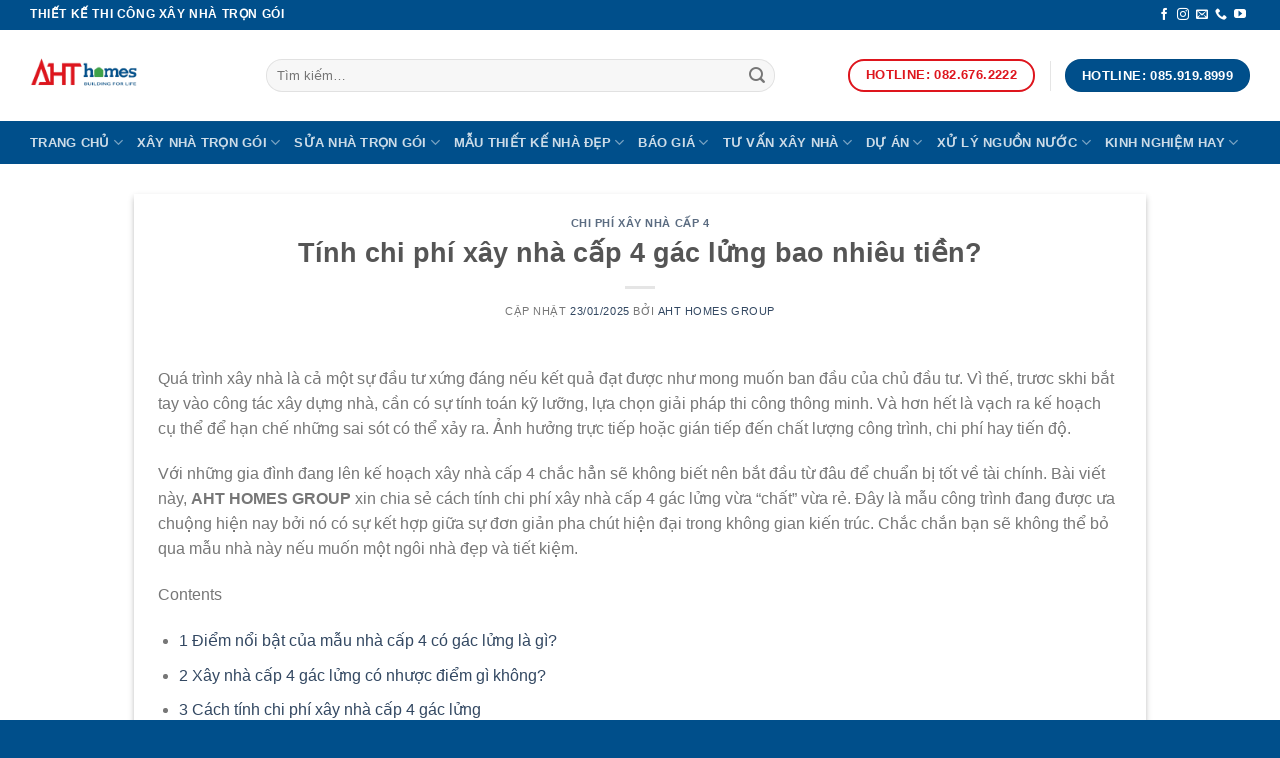

--- FILE ---
content_type: text/html; charset=UTF-8
request_url: https://ahthomes.com/tinh-chi-phi-xay-nha-cap-4-gac-lung-bao-nhieu-tien/
body_size: 40000
content:
<!DOCTYPE html><html lang="vi" prefix="og: https://ogp.me/ns#" class="loading-site no-js"><head><meta charset="UTF-8" /><link rel="profile" href="http://gmpg.org/xfn/11" /><meta name="viewport" content="width=device-width, initial-scale=1" /><title>Cách Tính Chi Phí Xây Nhà Cấp 4 Gác Lửng Vừa “chất” Vừa Rẻ</title><link rel='preload' href='https://ahthomes.com/wp-content/uploads/2025/02/logo-cong-ty-ahthomes.png' as='image' imagesrcset='' imagesizes='' /><link rel="dns-prefetch" href="//www.googletagmanager.com"/><link rel="dns-prefetch" href="//www.facebook.com"/><link rel="dns-prefetch" href="//twitter.com"/><link rel="dns-prefetch" href="//stats.wp.com"/><link rel="dns-prefetch" href="//static.addtoany.com"/><link rel="dns-prefetch" href="//ogp.me"/><link rel="preconnect" href="//www.googletagmanager.com"/><link rel="preconnect" href="//www.facebook.com"/><link rel="preconnect" href="//twitter.com"/><link rel="preconnect" href="//stats.wp.com"/><link rel="preconnect" href="//static.addtoany.com"/><link rel="preconnect" href="//ogp.me"/><meta name="description" content="AHT Homes xin chia sẻ cách tính chi phí xây nhà cấp 4 gác lửng vừa “chất” vừa rẻ. Đây là mẫu kiến trúc có sự kết hợp giữa sự đơn giản pha chút hiện đại"/><meta name="robots" content="follow, index, max-snippet:-1, max-video-preview:-1, max-image-preview:large"/><link rel="canonical" href="https://ahthomes.com/tinh-chi-phi-xay-nha-cap-4-gac-lung-bao-nhieu-tien/" /><meta property="og:locale" content="vi_VN" /><meta property="og:type" content="article" /><meta property="og:title" content="Cách Tính Chi Phí Xây Nhà Cấp 4 Gác Lửng Vừa “chất” Vừa Rẻ" /><meta property="og:description" content="AHT Homes xin chia sẻ cách tính chi phí xây nhà cấp 4 gác lửng vừa “chất” vừa rẻ. Đây là mẫu kiến trúc có sự kết hợp giữa sự đơn giản pha chút hiện đại" /><meta property="og:url" content="https://ahthomes.com/tinh-chi-phi-xay-nha-cap-4-gac-lung-bao-nhieu-tien/" /><meta property="og:site_name" content="AHT HOMES | Tư vấn thiết kế thi công Nhà Đẹp - Xây Dựng Nhà Trọn Gói" /><meta property="article:publisher" content="https://www.facebook.com/ahthomes.vn/" /><meta property="article:author" content="https://www.facebook.com/lehuytuanHL/" /><meta property="article:tag" content="#bảng dự toán hoàn thiện nhà cấp 4" /><meta property="article:tag" content="#bảng dự toán hoàn thiện nhà cấp 4 liền kề" /><meta property="article:tag" content="#báo giá hoàn thiện chung cư xây thô" /><meta property="article:tag" content="#báo giá hoàn thiện nhà cấp 4 đã xây thô" /><meta property="article:tag" content="#báo giá hoàn thiện nhà cấp 4 xây thô" /><meta property="article:tag" content="#báo giá nhân công hoàn thiện nhà cấp 4" /><meta property="article:tag" content="#báo giá nhân công hoàn thiện nhà cấp 4 xây thô" /><meta property="article:tag" content="#báo giá nhân công xây dựng tại" /><meta property="article:tag" content="#báo giá thành xây dựng nhà cấp 4 ở" /><meta property="article:tag" content="#báo giá xây dựng nhà cấp 4" /><meta property="article:tag" content="#báo giá xây dựng nhà cấp 4 trọn gói năm" /><meta property="article:tag" content="#báo giá xây dựng phần thô" /><meta property="article:tag" content="#báo giá xây nhà cấp 4" /><meta property="article:tag" content="#báo giá xây nhà cấp 4 mặt phố trọn gói" /><meta property="article:tag" content="#báo giá xây nhà cấp 4 mới" /><meta property="article:tag" content="#báo giá xây nhà cấp 4 theo m2" /><meta property="article:tag" content="#báo giá xây nhà cấp 4 thô tại" /><meta property="article:tag" content="#báo giá xây nhà cấp 4 trọn gói" /><meta property="article:tag" content="#báo giá xây nhà cấp 4 trọn gói nhà cấp 4" /><meta property="article:tag" content="#các bước hoàn thiện nhà cấp 4 xây dựng thô" /><meta property="article:tag" content="#Cách tính chi phí xây dựng nhà cấp 4" /><meta property="article:tag" content="#chi phí hoàn thiện nhà cấp 4 xây dựng thô" /><meta property="article:tag" content="#chi phí xây dựng nhà cấp 4 theo m2" /><meta property="article:tag" content="#chuyên thiết kế xây dựng nhà cấp 4 trọn gói" /><meta property="article:tag" content="#có nên giao thầu xây dựng nhà cấp 4 trọn gói" /><meta property="article:tag" content="#có nên xây dựng nhà cấp 4 trọn gói" /><meta property="article:tag" content="#công ty xây dựng nhà cấp 4 trọn gói" /><meta property="article:tag" content="#dịch vụ xây dựng nhà cấp 4 trọn gói" /><meta property="article:tag" content="#đơn giá hoàn thiện nhà cấp 4 xây dựng thô" /><meta property="article:tag" content="#đơn giá hoàn thiện nhà cấp 4 xây thô" /><meta property="article:tag" content="#đơn giá xây dựng thô" /><meta property="article:tag" content="#Đơn giá xây nhà cấp 4 trọn gói" /><meta property="article:tag" content="#đơn giá xây nhà cấp 4 trọn gói tại" /><meta property="article:tag" content="#hoàn thiện chung cư xây dựng thô" /><meta property="article:tag" content="#hoàn thiện nhà cấp 4 đã xây dựng thô" /><meta property="article:tag" content="#hoàn thiện nhà cấp 4 gồm những phần gì" /><meta property="article:tag" content="#hoàn thiện nhà cấp 4 xây dựng thô" /><meta property="article:tag" content="#hoàn thiện nhà cấp 4 xây dựng thô ở" /><meta property="article:tag" content="#hoàn thiện nhà cấp 4 xây dựng thô trọn gói" /><meta property="article:tag" content="#kinh nghiệm hoàn thiện nhà cấp 4 chung cư xây dựng thô" /><meta property="article:tag" content="#kinh nghiệm hoàn thiện nhà cấp 4 xây dựng thô" /><meta property="article:tag" content="#quy trình hoàn thiện nhà cấp 4 xây dựng thô" /><meta property="article:tag" content="#thiết kế xây dựng nhà cấp 4 trọn gói" /><meta property="article:tag" content="#tính chi phí xây dựng nhà cấp 4 ở" /><meta property="article:tag" content="#tư vấn xây dựng nhà cấp 4 trọn gói" /><meta property="article:tag" content="#vật tư hoàn thiện gồm những phần gì" /><meta property="article:tag" content="#xây dựng nhà cấp 4" /><meta property="article:tag" content="#xây dựng nhà cấp 4 mặt phố trọn gói" /><meta property="article:tag" content="#xây dựng nhà cấp 4 trọn gói" /><meta property="article:tag" content="#xây dựng nhà cấp 4 trọn gói 3 tầng" /><meta property="article:tag" content="#xây dựng nhà cấp 4 trọn gói bao gồm những gì" /><meta property="article:tag" content="#xây dựng nhà cấp 4 trọn gói chìa khóa trao tay" /><meta property="article:tag" content="#xây dựng nhà cấp 4 trọn gói là gì" /><meta property="article:tag" content="#xây dựng nhà cấp 4 trọn gói nhà cấp 4" /><meta property="article:tag" content="#xây dựng nhà cấp 4 trọn gói ở" /><meta property="article:tag" content="#xây dựng nhà cấp 4 trọn gói tại" /><meta property="article:tag" content="#xây dựng nhà cấp 4 trọn gói uy tín" /><meta property="article:tag" content="#xây nhà cấp 4 trọn gói báo giá rẻ" /><meta property="article:tag" content="#xây sửa chữa nhà cấp 4 trọn gói" /><meta property="article:tag" content="#xem tuổi xây nhà cấp 4" /><meta property="article:tag" content="#xem tuổi xây nhà cấp 4 hợp phong thủy" /><meta property="article:section" content="Chi phí xây nhà cấp 4" /><meta property="og:updated_time" content="2025-01-23T00:04:14+07:00" /><meta property="og:image" content="https://ahthomes.com/wp-content/uploads/2021/05/tinh-chi-phi-xay-nha-cap-4-gac-lung-bao-nhieu-tien-1.jpg" /><meta property="og:image:secure_url" content="https://ahthomes.com/wp-content/uploads/2021/05/tinh-chi-phi-xay-nha-cap-4-gac-lung-bao-nhieu-tien-1.jpg" /><meta property="og:image:width" content="480" /><meta property="og:image:height" content="360" /><meta property="og:image:alt" content="chi phí xây nhà cấp 4 gác lửng" /><meta property="og:image:type" content="image/jpeg" /><meta property="article:published_time" content="2021-05-15T11:12:28+07:00" /><meta property="article:modified_time" content="2025-01-23T00:04:14+07:00" /><meta name="twitter:card" content="summary_large_image" /><meta name="twitter:title" content="Cách Tính Chi Phí Xây Nhà Cấp 4 Gác Lửng Vừa “chất” Vừa Rẻ" /><meta name="twitter:description" content="AHT Homes xin chia sẻ cách tính chi phí xây nhà cấp 4 gác lửng vừa “chất” vừa rẻ. Đây là mẫu kiến trúc có sự kết hợp giữa sự đơn giản pha chút hiện đại" /><meta name="twitter:site" content="@ahthome" /><meta name="twitter:creator" content="@ahthome" /><meta name="twitter:image" content="https://ahthomes.com/wp-content/uploads/2021/05/tinh-chi-phi-xay-nha-cap-4-gac-lung-bao-nhieu-tien-1.jpg" /><meta name="twitter:label1" content="Written by" /><meta name="twitter:data1" content="AHT HOMES GROUP" /><meta name="twitter:label2" content="Time to read" /><meta name="twitter:data2" content="12 minutes" /> <script type="application/ld+json" class="rank-math-schema">{"@context":"https://schema.org","@graph":[{"@type":["Organization","Person"],"@id":"https://ahthomes.com/#person","name":"AHT HOMES","url":"https://ahthomes.com","sameAs":["https://www.facebook.com/ahthomes.vn/","https://twitter.com/ahthome"],"email":"ahthomes@gmail.com","logo":{"@type":"ImageObject","@id":"https://ahthomes.com/#logo","url":"https://ahthomes.com/wp-content/uploads/2020/11/logo-cong-ty-aht-homes-1.jpg","contentUrl":"https://ahthomes.com/wp-content/uploads/2020/11/logo-cong-ty-aht-homes-1.jpg","caption":"AHT HOMES | T\u01b0 v\u1ea5n thi\u1ebft k\u1ebf thi c\u00f4ng Nh\u00e0 \u0110\u1eb9p - X\u00e2y D\u1ef1ng Nh\u00e0 Tr\u1ecdn G\u00f3i","inLanguage":"vi","width":"1269","height":"1259"},"telephone":"(+84) 826762222","image":{"@id":"https://ahthomes.com/#logo"}},{"@type":"WebSite","@id":"https://ahthomes.com/#website","url":"https://ahthomes.com","name":"AHT HOMES | T\u01b0 v\u1ea5n thi\u1ebft k\u1ebf thi c\u00f4ng Nh\u00e0 \u0110\u1eb9p - X\u00e2y D\u1ef1ng Nh\u00e0 Tr\u1ecdn G\u00f3i","alternateName":"AHT HOMES | T\u01b0 v\u1ea5n thi\u1ebft k\u1ebf thi c\u00f4ng Nh\u00e0 \u0110\u1eb9p - X\u00e2y D\u1ef1ng Nh\u00e0 Tr\u1ecdn G\u00f3i","publisher":{"@id":"https://ahthomes.com/#person"},"inLanguage":"vi"},{"@type":"ImageObject","@id":"https://ahthomes.com/wp-content/uploads/2021/05/tinh-chi-phi-xay-nha-cap-4-gac-lung-bao-nhieu-tien-1.jpg","url":"https://ahthomes.com/wp-content/uploads/2021/05/tinh-chi-phi-xay-nha-cap-4-gac-lung-bao-nhieu-tien-1.jpg","width":"480","height":"360","inLanguage":"vi"},{"@type":"BreadcrumbList","@id":"https://ahthomes.com/tinh-chi-phi-xay-nha-cap-4-gac-lung-bao-nhieu-tien/#breadcrumb","itemListElement":[{"@type":"ListItem","position":"1","item":{"@id":"https://ahthomes.com","name":"Trang ch\u1ee7"}},{"@type":"ListItem","position":"2","item":{"@id":"https://ahthomes.com/chi-phi-xay-nha-cap-4/","name":"Chi ph\u00ed x\u00e2y nh\u00e0 c\u1ea5p 4"}},{"@type":"ListItem","position":"3","item":{"@id":"https://ahthomes.com/tinh-chi-phi-xay-nha-cap-4-gac-lung-bao-nhieu-tien/","name":"T\u00ednh chi ph\u00ed x\u00e2y nh\u00e0 c\u1ea5p 4 g\u00e1c l\u1eedng bao nhi\u00eau ti\u1ec1n?"}}]},{"@type":"WebPage","@id":"https://ahthomes.com/tinh-chi-phi-xay-nha-cap-4-gac-lung-bao-nhieu-tien/#webpage","url":"https://ahthomes.com/tinh-chi-phi-xay-nha-cap-4-gac-lung-bao-nhieu-tien/","name":"C\u00e1ch T\u00ednh Chi Ph\u00ed X\u00e2y Nh\u00e0 C\u1ea5p 4 G\u00e1c L\u1eedng V\u1eeba \u201cch\u1ea5t\u201d V\u1eeba R\u1ebb","datePublished":"2021-05-15T11:12:28+07:00","dateModified":"2025-01-23T00:04:14+07:00","isPartOf":{"@id":"https://ahthomes.com/#website"},"primaryImageOfPage":{"@id":"https://ahthomes.com/wp-content/uploads/2021/05/tinh-chi-phi-xay-nha-cap-4-gac-lung-bao-nhieu-tien-1.jpg"},"inLanguage":"vi","breadcrumb":{"@id":"https://ahthomes.com/tinh-chi-phi-xay-nha-cap-4-gac-lung-bao-nhieu-tien/#breadcrumb"}},{"@type":"Person","@id":"https://ahthomes.com/author/drhouseadmin/","name":"AHT HOMES GROUP","url":"https://ahthomes.com/author/drhouseadmin/","image":{"@type":"ImageObject","@id":"https://secure.gravatar.com/avatar/f390c74e501d57fa87c216df4bbd8fd2?s=96&amp;r=g","url":"https://secure.gravatar.com/avatar/f390c74e501d57fa87c216df4bbd8fd2?s=96&amp;r=g","caption":"AHT HOMES GROUP","inLanguage":"vi"}},{"@type":"BlogPosting","headline":"C\u00e1ch T\u00ednh Chi Ph\u00ed X\u00e2y Nh\u00e0 C\u1ea5p 4 G\u00e1c L\u1eedng V\u1eeba \u201cch\u1ea5t\u201d V\u1eeba R\u1ebb","keywords":"chi ph\u00ed x\u00e2y nh\u00e0 c\u1ea5p 4 g\u00e1c l\u1eedng","datePublished":"2021-05-15T11:12:28+07:00","dateModified":"2025-01-23T00:04:14+07:00","articleSection":"Chi ph\u00ed x\u00e2y nh\u00e0 c\u1ea5p 4","author":{"@id":"https://ahthomes.com/author/drhouseadmin/","name":"AHT HOMES GROUP"},"publisher":{"@id":"https://ahthomes.com/#person"},"description":"AHT Homes xin chia s\u1ebb c\u00e1ch t\u00ednh chi ph\u00ed x\u00e2y nh\u00e0 c\u1ea5p 4 g\u00e1c l\u1eedng v\u1eeba \u201cch\u1ea5t\u201d v\u1eeba r\u1ebb. \u0110\u00e2y l\u00e0 m\u1eabu ki\u1ebfn tr\u00fac c\u00f3 s\u1ef1 k\u1ebft h\u1ee3p gi\u1eefa s\u1ef1 \u0111\u01a1n gi\u1ea3n pha ch\u00fat hi\u1ec7n \u0111\u1ea1i","name":"C\u00e1ch T\u00ednh Chi Ph\u00ed X\u00e2y Nh\u00e0 C\u1ea5p 4 G\u00e1c L\u1eedng V\u1eeba \u201cch\u1ea5t\u201d V\u1eeba R\u1ebb","@id":"https://ahthomes.com/tinh-chi-phi-xay-nha-cap-4-gac-lung-bao-nhieu-tien/#richSnippet","isPartOf":{"@id":"https://ahthomes.com/tinh-chi-phi-xay-nha-cap-4-gac-lung-bao-nhieu-tien/#webpage"},"image":{"@id":"https://ahthomes.com/wp-content/uploads/2021/05/tinh-chi-phi-xay-nha-cap-4-gac-lung-bao-nhieu-tien-1.jpg"},"inLanguage":"vi","mainEntityOfPage":{"@id":"https://ahthomes.com/tinh-chi-phi-xay-nha-cap-4-gac-lung-bao-nhieu-tien/#webpage"}}]}</script> <link rel='stylesheet' id='taxonomy-image-plugin-public-css' type='text/css'  data-href="https://ahthomes.com/wp-content/plugins/taxonomy-images/css/style.css?ver=e200bd13901f"/><style id='woocommerce-inline-inline-css' type='text/css'>.woocommerce form .form-row .required { visibility: visible; }</style><link rel='stylesheet' id='wpdt-css' type='text/css'  data-href="https://ahthomes.com/wp-content/plugins/wp-dutoan-v1.4/assets/css/frontend.css?ver=e200bd13901f"/><link rel='stylesheet' id='featherlight-css' type='text/css'  data-href="https://ahthomes.com/wp-content/plugins/wp-phongthuy-v1.3/libs/featherlight/featherlight.css?ver=fa43fd160bde"/><link rel='stylesheet' id='wppt-css' type='text/css'  data-href="https://ahthomes.com/wp-content/plugins/wp-phongthuy-v1.3/assets/css/frontend.css?ver=fa43fd160bde"/><style id='wptangtoc-lazy-load-css-inline-css' type='text/css'>.wptangtoc-lazy.gtloader,.wptangtoc-lazy.gtloader>img,.wptangtoc-lazy>img.gtloader,.wptangtoc-lazy[data-ll-status=entered]{animation:300ms gtFadeIn}@keyframes gtFadeIn{0%{opacity:0}100%{opacity:1}}</style><link rel='stylesheet' id='tablepress-default-css' type='text/css'  data-href="https://ahthomes.com/wp-content/tablepress-combined.min.css?ver=fa43fd160bde"/><link rel='stylesheet' id='addtoany-css' type='text/css'  data-href="https://ahthomes.com/wp-content/plugins/add-to-any/addtoany.min.css?ver=fa43fd160bde"/><link rel='stylesheet' id='flatsome-main-css' href="https://ahthomes.com/wp-content/themes/flatsome/assets/css/flatsome.css?ver=fa43fd160bde" type='text/css' media='all' /><style id='flatsome-main-inline-css' type='text/css'>@font-face {
				font-family: "fl-icons";
				font-display: block;
				src: url(https://ahthomes.com/wp-content/themes/flatsome/assets/css/icons/fl-icons.eot?v=3.19.4);
				src:
					url(https://ahthomes.com/wp-content/themes/flatsome/assets/css/icons/fl-icons.eot#iefix?v=3.19.4) format("embedded-opentype"),
					url(https://ahthomes.com/wp-content/themes/flatsome/assets/css/icons/fl-icons.woff2?v=3.19.4) format("woff2"),
					url(https://ahthomes.com/wp-content/themes/flatsome/assets/css/icons/fl-icons.ttf?v=3.19.4) format("truetype"),
					url(https://ahthomes.com/wp-content/themes/flatsome/assets/css/icons/fl-icons.woff?v=3.19.4) format("woff"),
					url(https://ahthomes.com/wp-content/themes/flatsome/assets/css/icons/fl-icons.svg?v=3.19.4#fl-icons) format("svg");
			}</style><link rel='stylesheet' id='flatsome-shop-css' type='text/css'  data-href="https://ahthomes.com/wp-content/themes/flatsome/assets/css/flatsome-shop.css?ver=fa43fd160bde"/><link rel='stylesheet' id='flatsome-style-css' type='text/css'  data-href="https://ahthomes.com/wp-content/themes/bictweb-child/style.css?ver=fa43fd160bde"/><link rel='stylesheet' id='wptangtoc-font-css' type='text/css'  data-href="https://ahthomes.com/wp-content/plugins/wptangtoc/assets/f92f0d20.wptangtoc-font.css?ver=e200bd13901f"/> <script type="text/javascript" src="https://ahthomes.com/wp-includes/js/jquery/jquery.min.js?ver=fa43fd160bde" id="jquery-core-js" defer></script> <script type="text/javascript" async src="https://ahthomes.com/wp-content/plugins/add-to-any/addtoany.min.js?ver=fa43fd160bde" id="addtoany-jquery-js" defer></script> <meta name="google-site-verification" content="W0j-zMIwVzL-7Y-cUdwv3iy5RWY8CptJDr18PBNILzg" /><meta name="google-site-verification" content="ktozbbdHfYN7RTJuHrkBhyrXw2I-1ML-7ZX1ZvHsPCE" /> <script type="application/ld+json">{
  "@context": "https://schema.org",
  "@type": "LocalBusiness",
  "name": "AHT HOMES GROUP",
  "image": "https://ahthomes.com/wp-content/uploads/2021/04/logo-cong-ty-aht-homes-scaled-1-380x101.png",
  "@id": "https://ahthomes.com/#localbusiness",
  "url": "https://ahthomes.com/",
  "telephone": "+84826762222",
  "priceRange": "400.000.000 đ - 5000.000.000 đ",
  "address": {
    "@type": "PostalAddress",
    "streetAddress": "Liền Kề 13-18 Tổng Cục V Bộ Công An, Tân Triều",
    "addressLocality": "Thanh Trì, Hà Nội",
    "addressRegion": "RegionName",  // Replace "RegionName" with the actual region name
    "postalCode": "100000",
    "addressCountry": "VN"
  },
  "geo": {
    "@type": "GeoCoordinates",
    "latitude": 20.9721058,
    "longitude": 105.7962826
  },
  "openingHoursSpecification": {
    "@type": "OpeningHoursSpecification",
    "dayOfWeek": [
      "Monday",
      "Tuesday",
      "Wednesday",
      "Thursday",
      "Friday",
      "Saturday",
      "Sunday"
    ],
    "opens": "08:00",
    "closes": "18:30"
  },
  "sameAs": [
	"https://sites.google.com/site/ahthomes/",
	"https://ahthomes.weebly.com/",
	"https://ahthomes.tumblr.com/",
	"https://ahthomes.wordpress.com/",
	"https://ahthomes.webflow.io/",
	"https://www.facebook.com/ahthomes.vn",
	"https://twitter.com/ahthome",
	"https://tapas.io/ahthomes",
	"https://www.pinterest.com/ahthomes",
	"https://www.flickr.com/people/ahthomes/",
	"https://www.instagram.com/ahthomes/",
	"https://www.youtube.com/channel/UCRG9PdBH8321PQkCTFXeNfg",
	"https://qiita.com/ahthomes",
	"http://www.supportduweb.com/profile-118782.html",
	"https://crooksandliars.com/user/ahthomes",
	"https://linktr.ee/ahthome",
	"https://ahthomes.quora.com/",
	"https://readthedocs.org/projects/ahthomes/",
	"https://taplink.cc/ahthomes",
	"https://www.wantedly.com/id/ahthomes",
	"https://heylink.me/ahthomes/",
	"https://www.geogebra.org/u/ahthomes",
	"https://solo.to/ahthomes",
	"https://www.furaffinity.net/user/ahthomes/",
	"https://leetcode.com/u/ahthomes/",
	"https://newspicks.com/user/10321004",
	"https://magic.ly/ahthomes",
	"https://beacons.ai/ahthomes",
	"https://ahthomes.website3.me/",
	"https://influence.co/ahthomes",
	"https://potofu.me/ahthomes",
	"https://www.renderosity.com/users/id:1502855",
	"https://kumu.io/ahthomes/ahthomes",
	"https://www.openrec.tv/user/ahthomes/about",
	"https://ahthomes.gallery.ru/",
	"https://musikersuche.musicstore.de/profil/ahthomes",
	"https://startupxplore.com/en/person/ahthomes",
	"https://www.growkudos.com/profile/aht_homes",
	"https://gitlab.aicrowd.com/ahthomes",
	"https://www.outdoorproject.com/users/aht-homes",
	"https://www.balatarin.com/users/ahthomes",
	"https://www.reddit.com/user/ahthomesgroup/",
	"https://about.me/ahthomesgroup",
	"https://www.deviantart.com/ahthomesgroup",
	"https://gravatar.com/ahthomesgroup",
	"https://wakelet.com/@ahthomesgroup",
	"https://writexo.com/ahthomesgroup",
	"https://www.reverbnation.com/artist/ahthomesgroup",
	"https://freelance.habr.com/freelancers/ahthomesgroup",
	"https://vimeo.com/ahthomesgroup",
	"https://jobs.votesaveamerica.com/profiles/5739890-ahthomesgroup",
	"https://experiment.com/users/ahthomesgroup",
	"https://community.m5stack.com/user/ahthomesgroup",
	"https://pastelink.net/ahthomesgroup",
	"https://www.openstreetmap.org/user/ahthomesgroup",
	"https://profile.hatena.ne.jp/ahthomesgroup/profile",
	"https://tvchrist.ning.com/profile/ahthomesgroup",
	"https://www.udrpsearch.com/user/ahthomesgroup",
	"https://allmyfaves.com/ahthomesgroup",
	"https://www.divephotoguide.com/user/ahthomesgroup",
	"https://heylink.me/ahthomesgroup/",
	"https://pinshape.com/users/6391577-ahthomesgroup",
	"https://www.ameba.jp/profile/general/ahthomesgroup/",
	"https://fliphtml5.com/homepage/ahthomesgroup/ahthomesgroup/",
	"https://www.diggerslist.com/ahthomesgroup/about",
	"https://www.bitchute.com/channel/ahthomesgroup",
	"https://www.paradisosolutions.com/community/user/ahthomesgroup/about/",
	"https://ahthomesgroup.mystrikingly.com/",
	"https://www.furaffinity.net/user/ahthomesgroup",
	"https://www.beatstars.com/ahthomesgroup/about",
	"https://telegra.ph/ahthomesgroup-12-14",
	"https://yoo.social/ahthomesgroup",
	"https://app.roll20.net/users/15370209/ahthomesgroup",
	"https://pbase.com/ahthomesgroup/ahthomesgroup",
	"https://social.kubo.chat/ahthomesgroup",
	"https://jsfiddle.net/o4me5pk7/",
	"https://photoclub.canadiangeographic.ca/profile/21451470",
	"https://www.bitsdujour.com/profiles/rNOHzM",
	"https://www.blogger.com/u/1/profile/09521937791337380738",
	"https://community.amd.com/t5/user/viewprofilepage/user-id/456426",
	"https://wibki.com/ahthomesgroup",
	"http://www.askmap.net/location/7195105/vietnam/ahthomesgroup",
	"https://writeablog.net/ahthomesgroup/ahthomesgroup",
	"https://www.silverstripe.org/ForumMemberProfile/show/196670",
	"https://www.facer.io/u/ahthomesgroup",
	"https://link.space/@ahthomesgroup",
	"https://app.talkshoe.com/user/ahthomesgroup",
	"https://www.clickasnap.com/profile/ahthomesgroup",
	"https://www.speedrun.com/users/ahthomesgroup",
	"https://www.11secondclub.com/users/profile/1609463",
	"https://www.serialzone.cz/uzivatele/234671-ahthomesgroup/",
	"https://www.akaqa.com/account/profile/19191702350",
	"https://vnvista.com/forums/member189729.html",
	"https://www.notebook.ai/users/959738",
	"https://demo.wowonder.com/ahthomesgroup",
	"https://circleten.org/a/329727",
	"https://sovren.media/u/ahthomesgroup/",
	"https://willysforsale.com/author/ahthomesgroup/",
	"https://www.walkscore.com/people/195089829570/ahthomesgroup",
	"https://dreevoo.com/profile_info.php?pid=724283",
	"https://fileforum.com/profile/ahthomesgroup",
	"https://www.iglinks.io/ahthomesgroup-b8s",
	"https://www.giveawayoftheday.com/forums/profile/249560",
	"https://www.zeldaspeedruns.com/profiles/ahthomesgroup",
	"https://www.babelcube.com/user/aht-homes-group",
	"https://booklog.jp/users/ahthomesgroup/profile",
	"https://glose.com/u/ahthomesgroup",
	"http://www.rohitab.com/discuss/user/2445154-ahthomesgroup/",
	"https://www.gaiaonline.com/profiles/ahthomesgroup/46950939/",
	"https://bikeindex.org/users/ahthomesgroup",
	"https://inkbunny.net/ahthomesgroup",
	"https://jali.me/ahthomesgroup",
	"https://www.giantbomb.com/profile/ahthomesgroup/",
	"https://www.xaphyr.com/ahthomesgroup",
	"http://80.82.64.206/user/ahthomesgroup",
	"https://starity.hu/profil/523716-ahthomesgroup/",
	"https://blender.community/ahthomesgroup1/",
	"https://www.intensedebate.com/people/ahthomes_group",
	"https://developers.maxon.net/forum/user/ahthomesgroup",
	"https://www.bandsworksconcerts.info/index.php?ahthomesgroup",
	"https://zbato.org/u/2353859-ahthomesgroup",
	"http://vetstate.ru/forum/?PAGE_NAME=profile_view&UID=154178",
	"https://www.workingholidayjobs.com.au/forums/users/ahthomesgroup/",
	"https://blatini.com/profile/ahthomesgroup",
	"https://sovren.media/p/1508034/06a32e12d8a53c937464ded5334e31cb",
	"https://ask.mallaky.com/?qa=user/ahthomesgroup",
	"https://www.pixiv.net/en/users/111893571",
	"https://awan.pro/forum/user/19998/",
	"https://www.outlived.co.uk/author/ahthomesgroup/",
	"https://www.montessorijobsuk.co.uk/author/ahthomesgroup/",
	"https://www.mountainproject.com/user/201965541/ahthomes-group",
	"https://mecabricks.com/en/user/ahthomesgroup",
	"https://decidim.tjussana.cat/profiles/ahthomesgroup/activity",
	"https://web.ggather.com/ahthomesgroup",
	"https://spiderum.com/nguoi-dung/ahthomesgroup",
	"https://jobs.insolidarityproject.com/profiles/5741360-ahthomesgroup",
	"https://wiki.gta-zona.ru/index.php/%D0%A3%D1%87%D0%B0%D1%81%D1%82%D0%BD%D0%B8%D0%BA:Ahthomesgroup",
	"https://savelist.co/profile/users/ahthomesgroup",
	"https://tupalo.com/en/users/7990952",
	"https://forums.megalith-games.com/member.php?action=profile&uid=1383801",
	"https://www.warriorforum.com/members/ahthomesgroup.html",
	"https://phatwalletforums.com/user/ahthomesgroup",
	"https://www.astrobin.com/users/ahthomesgroup/",
	"https://thekiwisocial.com/story4038699/ahthomesgroup",
	"https://evently.pl/profile/ahthomesgroup",
	"https://gitlab.vuhdo.io/ahthomesgroup",
	"https://lombok-directory.com/listings13009578/ahthomesgroup",
	"https://sweet-directory.com/listings13010881/ahthomesgroup",
	"https://www.chaloke.com/forums/users/ahthomesgroup/",
	"https://www.soshified.com/forums/user/601713-ahthomescom/",
	"https://www.adsoftheworld.com/users/9f300ad8-a7b3-4579-8403-7205bbc78bdd",
	"https://www.goldposter.com/members/ahthomesgroup/profile/",
	"https://directory-engine.com/listings13013606/ahthomesgroup",
	"https://forum.tomedo.de/index.php/user/ahthomesgroup",
	"http://dtan.thaiembassy.de/uncategorized/2562/?mingleforumaction=profile&id=255720",
	"https://hanson.net/users/ahthomesgroup",
	"https://roomstyler.com/users/ahthomesgroup",
	"https://freedirectory4u.com/listings13013366/ahthomesgroup",
	"https://210list.com/story19154035/ahthomesgroup",
	"https://entre-vos-mains.alsace.eu/profiles/ahthomesgroup/activity",
	"https://b.cari.com.my/home.php?mod=space&uid=3211094&do=profile",
	"https://wto.to/u/2353859-ahthomesgroup",
	"https://ahthomesgroup.stck.me/",
	"https://my.djtechtools.com/users/1477900",
	"https://netwebdirectory.com/listings13014673/ahthomesgroup",
	"https://agendabookmarks.com/story18532881/ahthomesgroup",
	"https://www.callupcontact.com/b/businessprofile/ahthomesgroup/9426828",
	"https://www.ilcirotano.it/annunci/author/ahthomesgroup/",
	"https://www.bulkadspost.com/profile/ahthomesgroup/",
	"http://delphi.larsbo.org/user/ahthomesgroup",
	"https://community.liquid.net/u/e080d0b3",
	"https://seek-directory.com/listings13009422/ahthomesgroup",
	"https://wefunder.com/ahthomesgroup",
	"https://xbato.com/u/2353859-ahthomesgroup",
	"https://otobanana.com/general/user/9db9258c-d137-4b0e-a7cb-0ae0b90eb470",
	"http://www.biblesupport.com/user/618622-ahthomesgroup/",
	"https://gratis-directory.com/listings13012202/ahthomesgroup",
	"https://www.strata.com/forums/users/ahthomesgroup/",
	"https://ask-people.net/user/ahthomesgroup",
	"https://dto.to/u/2353859-ahthomesgroup",
	"https://tornadosocial.com/story4110095/ahthomesgroup",
	"https://postgresconf.org/users/ahthomes-group",
	"https://www.claimajob.com/profiles/5741619-ahthomesgroup",
	"https://stocktwits.com/ahthomesgroup",
	"https://directoryvenom.com/listings13012257/ahthomesgroup",
	"https://guides.co/g/ahthomesgroup/470641",
	"https://abp.io/community/members/ahthomesgroup",
	"https://www.betting-forum.com/members/ahthomesgroup.85562/",
	"https://www.bandlab.com/ahthomesgroup",
	"https://musescore.com/user/92698663",
	"https://getidealist.com/story20327918/ahthomesgroup",
	"https://golden-forum.com/memberlist.php?mode=viewprofile&u=160070",
	"https://directory-expert.com/listings13005545/ahthomesgroup",
	"https://youbiz.com/profile/ahthomesgroup/",
	"https://push2bookmark.com/story18757536/ahthomesgroup",
	"https://mixbookmark.com/story4116911/ahthomesgroup",
	"https://ariabookmarks.com/story4283430/ahthomesgroup",
	"https://web.trustexchange.com/company.php?q=ahthomes.com",
	"https://bookmark-share.com/story18655218/ahthomesgroup",
	"https://timessquarereporter.com/profile/ahthomesgroup",
	"https://classifylist.com/story20364238/ahthomesgroup",
	"http://phpbt.online.fr/profile.php?mode=view&uid=30537",
	"https://bandori.party/user/239627/ahthomesgroup/",
	"https://www.yourquote.in/aht-homes-group-dx0o6/quotes",
	"http://gendou.com/user/ahthomesgroup",
	"https://directory-fast.com/listings634386/ahthomesgroup",
	"https://hto.to/u/2353859-ahthomesgroup",
	"https://forum.issabel.org/u/ahthomesgroup",
	"https://bookmarktiger.com/story18572810/ahthomesgroup",
	"https://anyflip.com/homepage/fyghu",
	"https://klotzlube.ru/forum/user/295568/",
	"https://zbato.com/u/2353859-ahthomesgroup",
	"https://www.snipesocial.co.uk/ahthomesgroup",
	"http://www.worldchampmambo.com/UserProfile/tabid/42/userId/411085/Default.aspx",
	"https://topsocialplan.com/story4100246/ahthomesgroup",
	"https://bookmarkplaces.com/story18553829/ahthomesgroup",
	"https://24by7directory.com/listings13017246/ahthomesgroup",
	"https://your-directory.com/listings13139972/ahthomesgroup",
	"https://user.qoo-app.com/en/99009347",
	"https://secondstreet.ru/profile/ahthomesgroup/",
	"http://www.fanart-central.net/user/ahthomesgroup/profile",
	"https://rotorbuilds.com/profile/82141/",
	"https://jobs.windomnews.com/profiles/5741715-ahthomesgroup",
	"https://directory-store.com/listings13010997/ahthomesgroup",
	"https://getsocialpr.com/story19596058/ahthomesgroup",
	"https://app.geniusu.com/users/2570296",
	"https://participa.terrassa.cat/profiles/ahthomesgroup/timeline",
	"https://fyers.in/community/member/aaYKPP3Heb",
	"https://www.theyeshivaworld.com/coffeeroom/users/ahthomesgroup",
	"https://culturesbook.com/ahthomesgroup",
	"https://legit-directory.com/listings13133994/ahthomesgroup",
	"https://golbis.com/user/ahthomesgroup/",
	"https://www.renderosity.com/users/id:1607983",
	"https://land-book.com/ahthomesgroup",
	"https://3dlancer.net/profile/u1068578",
	"https://directory4search.com/listings13014993/ahthomesgroup",
	"https://www.investagrams.com/Profile/ahthomesgroup",
	"https://edabit.com/user/XszsCKNSBkojvYA2C",
	"https://goto-directory.com/listings13012053/ahthomesgroup",
	"https://funny-lists.com/story19720195/ahthomesgroup",
	"https://taba.truesnow.jp/palace_trick_wiki/index.php?ahthomesgroup",
	"https://rant.li/ahthomesgroup/ahthomesgroup",
	"https://robustdirectory.com/listings639475/ahthomesgroup",
	"https://webdirectory11.com/listings639399/ahthomesgroup",
	"https://mlx.su/paste/view/843301e3",
	"https://xbato.org/u/2353859-ahthomesgroup",
	"https://theflatearth.win/wiki/User:Ahthomesgroup",
	"https://touchbase.id/ahthomesgroup",
	"https://40th.jiuzhai.com/space-uid-2868903.html",
	"https://zb3.org/ahthomesgroup/ahthomesgroup",
	"https://www.sunlitcentrekenya.co.ke/author/ahthomesgroup/",
	"https://www.guiafacillagos.com.br/author/ahthomesgroup/",
	"https://directorypile.com/listings13010943/ahthomesgroup",
	"https://directory-star.com/listings13010987/ahthomesgroup",
	"http://memmai.com/index.php?members/ahthomesgroup.17830/",
	"http://jobs.emiogp.com/author/ahthomesgroup/",
	"https://www.myminifactory.com/users/ahthomesgroup",
	"https://cuchichi.es/author/ahthomesgroup/",
	"https://gravesales.com/author/ahthomesgroup/",
	"https://thefairlist.com/story8647708/ahthomesgroup",
	"https://confengine.com/user/ahthomesgroup",
	"https://www.fantasyplanet.cz/diskuzni-fora/users/ahthomesgroup/",
	"https://www.vevioz.com/ahthomesgroup",
	"https://oldgit.herzen.spb.ru/ahthomesgroup",
	"https://www.nintendo-master.com/profil/ahthomesgroup",
	"https://olderworkers.com.au/author/ahthomesgroupgmail-com/",
	"https://gitlab.xfce.org/ahthomesgroup",
	"https://www.dokkan-battle.fr/forums/users/ahthomesgroup/",
	"http://www.invelos.com/UserProfile.aspx?alias=ahthomesgroup",
	"https://useum.org/myuseum/ahthomesgroup",
	"https://3dexport.com/ahthomesgroup",
	"https://45listing.com/story20467398/ahthomesgroup",
	"https://www.max2play.com/en/forums/users/ahthomesgroup/",
	"https://doselect.com/@71ceefd2af1730a6bb5eb71cd",
	"https://seo-webdirectory.com/listings13012037/ahthomesgroup",
	"https://my.archdaily.com/us/@ahthomesgroup",
	"https://participationcitoyenne.rillieuxlapape.fr/profiles/ahthomesgroup/activity",
	"https://mississaugachinese.ca/home.php?mod=space&uid=1353294",
	"https://linkdirectorynet.com/listings13010751/ahthomesgroup",
	"https://gettogether.community/profile/258274/",
	"https://www.papercall.io/speakers/ahthomesgroup",
	"http://atlantabackflowtesting.com/UserProfile/tabid/43/userId/891182/Default.aspx",
	"https://socialbuzztoday.com/story3994998/ahthomesgroup",
	"https://pubhtml5.com/homepage/jrqpl/",
	"https://www.swtestingjobs.com/author/ahthomesgroup/",
	"https://batotoo.com/u/2353859-ahthomesgroup",
	"https://krachelart.com/UserProfile/tabid/43/userId/1280013/Default.aspx",
	"https://www.showmethesite.us/lazychicken/ActivityFeed/MyProfile/tabid/2622/UserId/688430/Default.aspx",
	"https://safechat.com/u/aht.homes.group",
	"https://www.hoaxbuster.com/redacteur/ahthomesgroup",
	"https://directory-daddy.com/listings13014874/ahthomesgroup",
	"https://fortunetelleroracle.com/profile/ahthomesgroup",
	"https://www.songback.com/profile/13485/about",
	"https://linguacop.eu/forums/users/ahthomesgroup/",
	"https://bootstrapbay.com/user/ahthomesgroup",
	"https://www.blackhatworld.com/members/ahthomesgroup.2065883/",
	"https://seolistlinks.com/story19929728/ahthomesgroup",
	"https://worlds-directory.com/listings13137521/ahthomesgroup",
	"http://www.empregosaude.pt/en/author/ahthomesgroup/",
	"https://hypothes.is/users/ahthomesgroup",
	"https://fab-chat.com/members/ahthomesgroup/profile/",
	"https://forums.giantitp.com/member.php?338503-ahthomesgroup",
	"https://www.gamblingtherapy.org/forum/users/ahthomesgroup/",
	"https://advego.com/profile/ahthomesgroup/",
	"https://www.mymeetbook.com/ahthomesgroup",
	"http://www.hoektronics.com/author/ahthomesgroup/",
	"https://omg-directory.com/listings13134875/ahthomesgroup",
	"https://base-directory.com/listings13011892/ahthomesgroup",
	"https://tooter.in/ahthomesgroup",
	"https://www.balatarin.com/users/ahthomesgroup",
	"http://snstheme.com/forums/users/ahthomesgroup/",
	"https://cornucopia.se/author/ahthomesgroup/",
	"https://song.link/ahthomesgroup",
	"https://storyweaver.org.in/en/users/1043557",
	"https://socialbuzzmaster.com/story4167193/ahthomesgroup",
	"https://directory-farm.com/listings13016251/ahthomesgroup",
	"https://modworkshop.net/user/ahthomesgroup",
	"https://disqus.com/by/ahthomesgroup/about/",
	"https://peertube.it/a/ahthomesgroup/video-channels",
	"https://myanimelist.net/profile/ahthomesgroup",
	"https://git.project-hobbit.eu/ahthomesgroup",
	"https://8tracks.com/ahthomesgroup",
	"https://web-directory4.com/listings12998843/ahthomesgroup",
	"http://emseyi.com/user/ahthomesgroup",
	"https://seodirectory4u.com/listings13013830/ahthomesgroup",
	"https://www.asklent.com/user/ahthomesgroup",
	"https://www.exchangle.com/ahthomesgroup",
	"https://social4geek.com/story4153627/ahthomesgroup",
	"https://samkey.org/forum/member.php?314998-ahthomesgroup",
	"https://coolbizdirectory.com/listings13013185/ahthomesgroup",
	"https://belgaumonline.com/profile/ahthomesgroup.html",
	"https://www.cheaperseeker.com/u/ahthomesgroup",
	"http://maisoncarlos.com/UserProfile/tabid/42/userId/2262876/Default.aspx",
	"https://studio-directory.com/listings13012752/ahthomesgroup",
	"https://www.canadavideocompanies.ca/author/ahthomesgroup/",
	"https://redfernelectronics.co.uk/forums/users/ahthomesgroup/",
	"https://ai.ceo/ahthomesgroup",
	"https://checkbookmarks.com/story4126720/ahthomesgroup",
	"https://espritgames.com/members/45400977/",
	"https://linkedbookmarker.com/story4071672/ahthomesgroup",
	"https://docvino.com/members/ahthomesgroup/profile/",
	"http://molbiol.ru/forums/index.php?showuser=1411797",
	"https://www.canadavideocompanies.ca/forums/users/ahthomesgroup/",
	"https://www.niftygateway.com/@ahthomesgroup/",
	"https://www.pozible.com/profile/ahthomesgroup",
	"https://http-directory.com/listings13009175/ahthomesgroup",
	"https://bookmarkbirth.com/story18622747/ahthomesgroup",
	"https://www.voyage-to.me/ahthomesgroup",
	"https://yoo.rs/@ahthomesgroup",
	"https://www.inventoridigiochi.it/membri/ahthomesgroup/profile/",
	"https://freeimage.host/ahthomesgroup",
	"https://mediajx.com/story21093605/ahthomesgroup",
	"https://careers.gita.org/profiles/5742524-ahthomesgroup",
	"https://ekcochat.com/ahthomesgroup",
	"https://advpr.net/ahthomesgroup",
	"https://participa.tarragona.cat/profiles/ahthomesgroup/activity",
	"https://xtremepape.rs/members/ahthomesgroup.501683/",
	"https://miarroba.com/ahthomesgroup",
	"https://memes.tw/user/349405",
	"https://www.faneo.es/users/ahthomesgroup/",
	"https://www.dermandar.com/user/ahthomesgroup/",
	"https://batocomic.net/u/2353859-ahthomesgroup",
	"https://ahthomesgroup.gallery.ru/",
	"https://band.us/band/97047453/intro",
	"https://tudomuaban.com/chi-tiet-rao-vat/2428848/ahthomesgroup.html",
	"https://s.id/ahthomesgroup",
	"https://www.metooo.com/u/ahthomesgroup",
	"https://justpaste.it/u/ahthomesgroup",
	"https://www.businesslistings.net.au/game/hanoi/ahthomesgroup/1078310.aspx",
	"https://gitee.com/ahthomesgroup",
	"https://pantip.com/profile/8537571#topics",
	"https://www.collcard.com/ahthomesgroup",
	"https://skitterphoto.com/photographers/131982/ahthomesgroup",
	"https://issuu.com/ahthomesgroup",
	"https://getinkspired.com/en/u/ahthomesgroup/",
	"https://ahthomesgroup.bandcamp.com/album/ahthomesgroup",
	"https://scrapbox.io/ahthomesgroup/ahthomesgroup",
	"https://apk.tw/space-uid-6764871.html",
	"https://www.metooo.es/u/ahthomesgroup",
	"https://mto.to/u/2353859-ahthomesgroup",
	"https://www.checkli.com/ahthomesgroup",
	"https://bulkwp.com/support-forums/users/ahthomesgroup/",
	"https://www.bigoven.com/user/ahthomesgroup",
	"https://recordsetter.com/user/ahthomesgroup",
	"https://stepik.org/users/1002097296/profile",
	"https://freestyler.ws/user/503634/ahthomesgroup",
	"https://www.mixcloud.com/ahthomesgroup/",
	"https://cadillacsociety.com/users/ahthomesgroup/",
	"https://onetable.world/ahthomesgroup",
	"https://www.bestadsontv.com/profile/500006/ahthomes-group",
	"https://www.bricklink.com/aboutMe.asp?u=ahthomesgroup",
	"https://hiqy.in/ahthomesgroup",
	"https://leetcode.com/u/ahthomesgroup/",
	"https://vocal.media/authors/ahthomesgroup",
	"https://hub.docker.com/u/ahthomesgroup",
	"https://www.goodreads.com/ahthomesgroup",
	"https://www.jobscoop.org/profiles/5742616-ahthomesgroup",
	"https://protocol.ooo/ja/users/aht-homes-group",
	"https://www.plurk.com/ahthomesgroup",
	"https://ask.embedded-wizard.de/user/ahthomesgroup",
	"https://phuket.mol.go.th/forums/users/ahthomesgroup",
	"https://conecta.bio/ahthomesgroup",
	"https://sym-bio.jpn.org/nuclearinfo/webtext/index.php?ahthomesgroup",
	"http://www.genina.com/user/editDone/4550284.page",
	"https://controlc.com/1dd8d6c8",
	"https://hackmd.okfn.de/s/ByHJVviNkx",
	"https://notionpress.com/author/1130011",
	"https://sorucevap.sihirlielma.com/user/ahthomesgroup",
	"https://www.muvizu.com/Profile/ahthomesgroup/Latest",
	"https://qna.habr.com/user/ahthomesgroup",
	"https://justpaste.me/MYMp",
	"https://blogfreely.net/ahthomesgroup/ahthomesgroup",
	"https://jakle.sakura.ne.jp/pukiwiki/?ahthomesgroup",
	"https://linkmix.co/31941405",
	"https://devrant.com/users/ahthomesgroup",
	"https://www2.teu.ac.jp/iws/elc/pukiwiki/?ahthomesgroup",
	"https://unityroom.com/users/erbuyfgv71dh5z9loi2m",
	"https://phijkchu.com/a/ahthomesgroup/video-channels",
	"https://mangatoto.com/u/2353859-ahthomesgroup",
	"http://planforexams.com/q2a/user/ahthomesgroup",
	"https://www.triptipedia.com/user/ahthomesgroup",
	"https://starlight.academy/user/8482/ahthomesgroup/",
	"https://eternagame.org/players/437364",
	"https://haveagood.holiday/users/380431",
	"https://caribbeanfinder.com/profile/ahthomesgroup/",
	"https://ahthomesgroup.webflow.io/",
	"https://www.herlypc.es/community/profile/ahthomesgroup/",
	"https://slatestarcodex.com/author/ahthomesgroup/",
	"https://illust.daysneo.com/illustrator/ahthomesgroup/",
	"https://kitsu.app/users/1553381",
	"https://public.tableau.com/app/profile/ahthomes.group/vizzes",
	"https://linktr.ee/ahthomesgroup",
	"https://comicvine.gamespot.com/profile/ahthomesgroup/",
	"https://shapshare.com/ahthomesgroup",
	"https://veterinarypracticetransition.com/author/ahthomesgroup/",
	"https://tatoeba.org/en/user/profile/ahthomesgroup",
	"https://motion-gallery.net/users/681644",
	"https://os.mbed.com/users/ahthomesgroup/",
	"https://macro.market/company/ahthomesgroup",
	"https://manylink.co/@ahthomesgroup",
	"https://www.webwiki.co.uk/ahthomes.com",
	"https://ourairports.com/members/ahthomesgroup/",
	"https://batocomic.org/u/2353859-ahthomesgroup",
	"https://www.kenpoguy.com/phasickombatives/profile.php?id=2361431",
	"https://booksloom.com/author/ahthomesgroup/",
	"https://www.rentalocalfriend.com/en/friends/ahthomesgroup/",
	"https://hashnode.com/@ahthomesgroup",
	"https://forum.epicbrowser.com/profile.php?id=60265",
	"https://www.palscity.com/ahthomesgroup",
	"https://qa.laodongzu.com/?qa=user/ahthomesgroup",
	"http://www.chambresapart.fr/user/ahthomesgroup",
	"https://ahthomesgroup.hashnode.dev/ahthomesgroup",
	"https://wmart.kz/forum/user/202653/",
	"https://shenasname.ir/ask/user/ahthomesgroup",
	"https://onlinevetjobs.com/author/ahthomesgroup/",
	"https://faceparty.com/ahthomesgroup",
	"https://git.guildofwriters.org/ahthomesgroup",
	"https://www.webwikis.es/ahthomes.com",
	"https://www.outdoorproject.com/users/aht-homes-group",
	"https://www.telix.pl/forums/users/ahthomesgroup/",
	"https://bookmarkspedia.com/story4136273/ahthomesgroup",
	"https://expatguidekorea.com/profile/ahthomesgroup/",
	"https://taplink.cc/ahthomesgroup",
	"https://www.nulled.to/user/6294312-ahthomesgroup",
	"https://www.kongregate.com/accounts/ahthomesgroup",
	"https://www.halaltrip.com/user/profile/185478/ahthomesgroup/",
	"https://businesslistingplus.com/profile/ahthomesgroup/",
	"https://www.buzzfeed.com/ahthomesgroup",
	"https://expathealthseoul.com/profile/ahthomesgroup/",
	"https://www.webwiki.it/ahthomes.com",
	"https://medibang.com/author/26889476/",
	"https://shareyoursocial.com/ahthomesgroup",
	"https://fic.decidim.barcelona/profiles/ahthomesgroup/timeline",
	"https://www.pianobook.co.uk/profile/ahthomesgroup/",
	"https://slimdirectory.com/listings581912/ahthomesgroup",
	"https://card-directory.com/listings559612/ahthomesgroup",
	"https://pumpyoursound.com/u/user/1458941",
	"https://www.proarti.fr/account/ahthomesgroup",
	"https://www.dotafire.com/profile/ahthomesgroup-142145?profilepage",
	"https://destaquebrasil.com/saopaulo/author/ahthomesgroup/",
	"https://www.webwiki.ch/ahthomes.com",
	"https://www.metooo.io/u/ahthomesgroup",
	"https://tuvan.bestmua.vn/dwqa-question/ahthomesgroup",
	"https://transfur.com/Users/ahthomesgroup",
	"https://ahthomesgroup.theblog.me/posts/56023984",
	"https://victorydirectory.com/listings556614/ahthomesgroup",
	"https://directory-boom.com/listings13055313/ahthomesgroup",
	"https://www.webwiki.de/ahthomes.com",
	"https://videos.muvizu.com/Profile/ahthomesgroup/Latest",
	"https://ahthomesgroup.theblog.me/posts/56023988",
	"https://www.metooo.co.uk/u/ahthomesgroup",
	"https://ahthomesgroup.theblog.me/posts/56023989",
	"https://ahthomesgroup.theblog.me/posts/56023992",
	"https://ahthomesgroup.theblog.me/posts/56023995",
	"https://jobs251.com/author/ahthomesgroup/",
	"https://www.metooo.it/u/ahthomesgroup",
	"https://www.equinenow.com/farm/ahthomesgroup.htm",
	"https://linkdirectory101.com/listings541288/ahthomesgroup",
	"https://exceeddirectory.com/listings556870/ahthomesgroup",
	"https://www.webwiki.nl/ahthomes.com",
	"http://wiki.diamonds-crew.net/index.php?title=Benutzer:Ahthomesgroup",
	"https://www.familie.pl/profil/ahthomesgroup",
	"https://etextpad.com/o5fj5zuvqf",
	"https://themecentury.com/forums/users/ahthomesgroup/",
	"https://www.nursingportal.ca/author/ahthomesgroup/",
	"https://www.instapaper.com/p/15512391",
	"https://immensedirectory.com/listings563187/ahthomesgroup",
	"https://files.fm/ahthomesgroup/info",
	"https://www.babyweb.cz/uzivatele/ahthomesgroup",
	"https://bit.ly/m/ahthomesgroup",
	"https://wikifab.org/wiki/Utilisateur:Ahthomesgroup",
	"https://www.rwaq.org/users/ahthomesgroup",
	"https://www.vtforeignpolicy.com/author/ahthomesgroup/",
	"https://forum.lexulous.com/user/ahthomesgroup",
	"https://www.storenvy.com/ahthomesgroup",
	"https://www.foroatletismo.com/foro/members/ahthomesgroup.html",
	"https://pad.lescommuns.org/s/iQjrR1Rax",
	"https://one-directory.com/listings544148/ahthomesgroup",
	"https://dev.muvizu.com/Profile/ahthomesgroup/Latest",
	"https://app.impactplus.com/users/ahthomesgroup",
	"https://magic.ly/ahthomesgroup",
	"https://forum.index.hu/User/UserDescription?u=2051050",
	"https://vadaszapro.eu/user/profile/1438330",
	"https://www.producthunt.com/@ahthomesgroup",
	"https://www.czporadna.cz/user/ahthomesgroup",
	"https://coub.com/7357ff48b57df0866427",
	"https://schoolido.lu/user/ahthomesgroup/",
	"https://victordirectory.com/listings538987/ahthomesgroup",
	"https://bigboxdirectory.com/listings547367/ahthomesgroup",
	"https://social1776.com/ahthomesgroup",
	"https://topsitenet.com/profile/ahthomesgroup/1326164/",
	"https://kansabook.com/ahthomesgroup",
	"https://allmynursejobs.com/author/ahthomesgroup/",
	"https://gegenstimme.tv/a/ahthomesgroup/video-channels",
	"https://www.aicrowd.com/participants/ahthomesgroup",
	"https://start.me/w/OGLmzE",
	"https://newspicks.com/user/10902312/",
	"https://www.longisland.com/profile/ahthomesgroup",
	"https://duvidas.construfy.com.br/user/ahthomesgroup",
	"https://socdirectory.com/listings546700/ahthomesgroup",
	"https://webdirectorytalk.com/listings540748/ahthomesgroup",
	"https://bomadirectory.com/listings546221/ahthomesgroup",
	"https://forum.profa.ne/user/ahthomesgroup",
	"https://hi-fi-forum.net/profile/996408",
	"https://www.bmwpower.lv/user.php?u=ahthomesgroup",
	"https://ficwad.com/a/ahthomesgroup",
	"https://www.jumpinsport.com/users/ahthomesgroup",
	"https://forums.alliedmods.net/member.php?u=401353",
	"https://www.syncdocs.com/forums/profile/ahthomesgroup",
	"https://www.shippingexplorer.net/en/user/ahthomesgroup/128063",
	"https://www.joindota.com/users/2286106-ahthomesgroup",
	"https://hackmd.io/@ahthomesgroup/ahthomesgroup",
	"https://www.royalroad.com/profile/608201",
	"https://www.multichain.com/qa/user/ahthomesgroup",
	"https://forums.bohemia.net/profile/1265849-ahthomesgroup/",
	"https://forum.kajgana.com/members/ahthomesgroup.180920/",
	"https://acomics.ru/-ahthomesgroup",
	"https://pxhere.com/en/photographer-me/4466010",
	"https://500px.com/p/ahthomesgroup",
	"https://facekindle.com/ahthomesgroup",
	"http://www.so0912.com/home.php?mod=space&uid=2472587",
	"https://hangoutshelp.net/user/ahthomesgroup",
	"https://ahthomesgroup.blogspot.com/2024/12/ahthomesgroup.html",
	"https://gifyu.com/ahthomesgroup",
	"https://sweetheartrock.com/home.php?mod=space&uid=402278",
	"https://source.coderefinery.org/ahthomesgroup",
	"https://www.designspiration.com/ahthomesgroup/saves/",
	"http://jobboard.piasd.org/author/ahthomesgroup/",
	"https://website.informer.com/ahthomes.com",
	"https://sixn.net/home.php?mod=space&uid=4394589",
	"https://matkafasi.com/user/ahthomesgroup",
	"https://www.iniuria.us/forum/member.php?495221-ahthomesgroup",
	"https://pipsgram.com/ahthomesgroup",
	"https://www.ohay.tv/profile/ahthomesgroup",
	"https://www.kekogram.com/ahthomesgroup",
	"https://partecipa.poliste.com/profiles/ahthomesgroup/timeline",
	"https://lzdsxxb.com/home.php?mod=space&uid=3662248",
	"https://pad.fs.lmu.de/s/IbV1eK35B",
	"https://readthedocs.org/projects/ahthomesgroup/",
	"https://www.friend007.com/ahthomesgroup",
	"https://timeoftheworld.date/wiki/User:Ahthomesgroup",
	"http://onlineboxing.net/jforum/user/editDone/334819.page",
	"https://fewpal.com/ahthomesgroup",
	"https://community.alexgyver.ru/members/ahthomesgroup.88532/",
	"https://www.wikidot.com/user:info/ahthomesgroup",
	"https://my.omsystem.com/members/ahthomesgroup",
	"https://www.fitday.com/fitness/forums/members/ahthomesgroup.html",
	"https://bbs.mofang.com.tw/home.php?mod=space&uid=1693122",
	"http://www.haxorware.com/forums/member.php?action=profile&uid=320285",
	"https://play.eslgaming.com/player/20508907/",
	"https://pytania.radnik.pl/uzytkownik/ahthomesgroup",
	"http://prsync.com/ahthomesgroup/",
	"https://www.mapleprimes.com/users/ahthomesgroup",
	"https://developer.tobii.com/community-forums/members/ahthomesgroup/",
	"https://mstdn.business/@ahthomesgroup",
	"https://www.chordie.com/forum/profile.php?section=about&id=2152738",
	"https://kyourc.com/ahthomesgroup",
	"https://www.cake.me/me/ahthomesgroup",
	"https://www.brownbook.net/user-profile/5711222/",
	"https://coolors.co/u/ahthomesgroup",
	"https://ekonty.com/ahthomesgroup",
	"https://chatterchat.com/ahthomesgroup",
	"https://blacksocially.com/ahthomesgroup",
	"https://twistok.com/ahthomesgroup",
	"https://www.passes.com/ahthomesgroup",
	"https://xbato.net/u/2353859-ahthomesgroup",
	"https://kemono.im/ahthomesgroup/ahthomesgroup",
	"https://jto.to/u/2353859-ahthomesgroup",
	"https://www.homepokergames.com/vbforum/member.php?u=127364",
	"https://www.elzse.com/user/profile/1377831",
	"https://www.elephantjournal.com/profile/ahthomesgroup/",
	"https://forum.pivx.org/members/ahthomesgroup.24337/",
	"https://www.heavyironjobs.com/profiles/5744997-ahthomesgroup",
	"https://es.stylevore.com/user/ahthomesgroup",
	"https://twitback.com/ahthomesgroup",
	"https://gitlab.aicrowd.com/ahthomesgroup",
	"https://jobs.lajobsportal.org/profiles/5745002-ahthomesgroup",
	"https://www.heroesfire.com/profile/ahthomesgroup/bio?profilepage",
	"https://jobs.westerncity.com/profiles/5745011-ahthomesgroup",
	"https://sketchfab.com/ahthomesgroup",
	"https://redhotclassifieds.com/user/profile/8891",
	"https://jobs.njota.org/profiles/5745023-ahthomesgroup",
	"https://pad.fs.lmu.de/s/TtyKwgQm0",
	"https://www.remoteworker.co.uk/profiles/5745021-ahthomesgroup",
	"https://pastebin.com/u/ahthomesgroup",
	"https://jobs.suncommunitynews.com/profiles/5745027-ahthomesgroup",
	"https://matters.town/a/opfxli9f5ldt",
	"https://jobs.landscapeindustrycareers.org/profiles/5745024-ahthomesgroup",
	"https://influence.co/ahthomesgroup",
	"https://varecha.pravda.sk/profil/ahthomesgroup/o-mne/",
	"https://jobs.asoprs.org/profiles/5745044-ahthomesgroup",
	"https://www.mtbproject.com/user/201965541/ahthomes-group",
	"https://battwo.com/u/2353859-ahthomesgroup",
	"https://angthong.mol.go.th/forums/users/ahthomesgroup",
	"https://paper.wf/ahthomesgroup/ahthomesgroup",
	"http://www.cm.is.ritsumei.ac.jp/c5-09/index.php?ahthomesgroup",
	"https://yamcode.com/ahthomesgroup",
	"https://comiko.net/u/2353859-ahthomesgroup",
	"https://www.question-ksa.com/user/ahthomesgroup",
	"https://aboutme.style/ahthomesgroup",
	"http://hi-careers.com/author/ahthomesgroup/",
	"https://velopiter.spb.ru/profile/148129-ahthomesgroup/?tab=field_core_pfield_1",
	"https://listium.com/@ahthomesgroup",
	"https://www.recepti.com/profile/view/116353",
	"https://makersplace.com/ahthomesgroup/about",
	"https://www.wvhired.com/profiles/5745061-ahthomesgroup",
	"https://doc.aquilenet.fr/s/WecS-Dzji",
	"https://whatson.plus/ahthomesgroup",
	"https://photouploads.com/ahthomesgroup",
	"https://emyfriend.com/ahthomesgroup",
	"https://akniga.org/profile/710022-ahthomesgroup/",
	"https://cloutapps.com/ahthomesgroup",
	"https://participa.riogrande.gob.ar/profiles/ahthomesgroup/timeline",
	"https://church.ibible.hk/ahthomesgroup",
	"https://forum.citadel.one/user/ahthomesgroup",
	"https://community.enrgtech.co.uk/forums/users/ahthomesgroup/",
	"https://groups.google.com/u/1/g/ahthomesgroup/c/UF2jgYn8Ty0",
	"https://socialtrain.stage.lithium.com/t5/user/viewprofilepage/user-id/125010",
	"https://golosknig.com/profile/ahthomesgroup/",
	"https://thestylehitch.com/ahthomesgroup",
	"https://md.darmstadt.ccc.de/s/KxFhq4wzo",
	"https://www.fruitpickingjobs.com.au/forums/users/ahthomesgroup/",
	"https://rapidapi.com/user/ahthomesgroup",
	"https://designaddict.com/community/profile/ahthomesgroup/",
	"https://fto.to/u/2353859-ahthomesgroup",
	"http://densan-knct.freehostia.com/wiki_/index.php?ahthomesgroup",
	"https://paper.wf/ahthomesgroup/ahthomes",
	"https://www.smitefire.com/profile/ahthomesgroup-185420?profilepage",
	"https://algowiki.win/wiki/User:Ahthomesgroup",
	"https://decidim.rezero.cat/profiles/ahthomesgroup/timeline",
	"https://anotepad.com/notes/2nqjkryh",
	"https://www.chumsay.com/ahthomesgroup",
	"https://goodandbadpeople.com/ahthomesgroup",
	"https://www.weddingbee.com/members/ahthomesgroup/",
	"https://fanclove.jp/profile/nMB8q59N25",
	"https://code.antopie.org/ahthomesgroup",
	"https://wirtube.de/a/ahthomesgroup/video-channels",
	"https://bestinjurylawyerusa.com/classifieds/user/profile/559107",
	"https://www.sciencebee.com.bd/qna/user/ahthomesgroup",
	"https://desall.com/User/ahthomesgroup/Profile",
	"https://www.rcuniverse.com/forum/members/ahthomesgroup.html",
	"https://www.magcloud.com/user/ahthomesgroup",
	"https://mimedia.in/ahthomesgroup",
	"https://ranktribe.com/profile/ahthomesgroup/",
	"https://git.fuwafuwa.moe/ahthomesgroup",
	"https://codeberg.org/ahthomesgroup",
	"https://socialsocial.social/user/ahthomesgroup/",
	"https://crowdin.com/profile/ahthomesgroup",
	"https://findaspring.org/members/ahthomesgroup/",
	"https://referrallist.com/profile/ahthomesgroup/",
	"https://www.sideprojectors.com/user/profile/124196",
	"https://www.spigotmc.org/members/ahthomesgroup.2183312/",
	"https://www.rehashclothes.com/ahthomesgroup",
	"https://www.finervisa.com.au/forums/users/ahthomesgroup/",
	"https://bitspower.com/support/user/ahthomesgroup",
	"https://www.hogwartsishere.com/1674174/",
	"https://justnock.com/ahthomesgroup",
	"https://realdeejays.com/user/ahthomesgroup/",
	"https://app.chinese-empires.eu/forum/user/ahthomesgroup",
	"https://www.mazafakas.com/user/profile/5352594",
	"https://wykop.pl/ludzie/ahthomesgroup"
  ] 
}</script> <script type="text/javascript" defer>var ajaxurl = "https://ahthomes.com/wp-admin/admin-ajax.php";
jQuery(document).ready(function(){
            var $ = jQuery;
            $( ".project_load a" ).click(function() {
              var term_id = $(this).data("id"); 
              $.ajax({
                  type: "POST",
                  url: ajaxurl,
                  dataType: "html", 
                  data: { action : "get_ajax_posts", "project_cat" : term_id },
              beforeSend: function beforeSend(response) {
                  $( "#project_result" ).empty(); 
                      $( "#project_result" ).append("<div class=\"loader text-center\"><img src=\"/wp-content/uploads/2020/10/loading.gif\" alt=\"ajax\" /></div>"); 
          },
                  success: function success( response ) {
                      $( "#project_result" ).html( response ); 
          
                  }
              });	
            });
          });</script> <link rel="icon" href="https://ahthomes.com/wp-content/uploads/2020/11/cropped-logo-cong-ty-aht-homes-1-100x100.jpg" sizes="32x32" /><link rel="icon" href="https://ahthomes.com/wp-content/uploads/2020/11/cropped-logo-cong-ty-aht-homes-1-200x200.jpg" sizes="192x192" /><link rel="apple-touch-icon" href="https://ahthomes.com/wp-content/uploads/2020/11/cropped-logo-cong-ty-aht-homes-1-200x200.jpg" /><meta name="msapplication-TileImage" content="https://ahthomes.com/wp-content/uploads/2020/11/cropped-logo-cong-ty-aht-homes-1-300x300.jpg" /><style id="custom-css" type="text/css">:root {--primary-color: #004f8b;--fs-color-primary: #004f8b;--fs-color-secondary: #de151d;--fs-color-success: #7a9c59;--fs-color-alert: #b20000;--fs-experimental-link-color: #334862;--fs-experimental-link-color-hover: #111;}.tooltipster-base {--tooltip-color: #fff;--tooltip-bg-color: #000;}.off-canvas-right .mfp-content, .off-canvas-left .mfp-content {--drawer-width: 300px;}.off-canvas .mfp-content.off-canvas-cart {--drawer-width: 360px;}.container-width, .full-width .ubermenu-nav, .container, .row{max-width: 1250px}.row.row-collapse{max-width: 1220px}.row.row-small{max-width: 1242.5px}.row.row-large{max-width: 1280px}.header-main{height: 91px}#logo img{max-height: 91px}#logo{width:206px;}.header-bottom{min-height: 43px}.header-top{min-height: 30px}.transparent .header-main{height: 30px}.transparent #logo img{max-height: 30px}.has-transparent + .page-title:first-of-type,.has-transparent + #main > .page-title,.has-transparent + #main > div > .page-title,.has-transparent + #main .page-header-wrapper:first-of-type .page-title{padding-top: 110px;}.header.show-on-scroll,.stuck .header-main{height:70px!important}.stuck #logo img{max-height: 70px!important}.search-form{ width: 88%;}.header-bg-color {background-color: rgba(255,255,255,0.9)}.header-bottom {background-color: #004f8b}@media (max-width: 549px) {.header-main{height: 70px}#logo img{max-height: 70px}}.nav-dropdown{border-radius:5px}.nav-dropdown{font-size:100%}@media screen and (max-width: 549px){body{font-size: 100%;}}body{font-family: Roboto, sans-serif;}body {font-weight: 400;font-style: normal;}.nav > li > a {font-family: Roboto, sans-serif;}.mobile-sidebar-levels-2 .nav > li > ul > li > a {font-family: Roboto, sans-serif;}.nav > li > a,.mobile-sidebar-levels-2 .nav > li > ul > li > a {font-weight: 700;font-style: normal;}h1,h2,h3,h4,h5,h6,.heading-font, .off-canvas-center .nav-sidebar.nav-vertical > li > a{font-family: Roboto, sans-serif;}h1,h2,h3,h4,h5,h6,.heading-font,.banner h1,.banner h2 {font-weight: 700;font-style: normal;}.alt-font{font-family: Roboto, sans-serif;}.alt-font {font-weight: 400!important;font-style: normal!important;}.has-equal-box-heights .box-image {padding-top: 100%;}@media screen and (min-width: 550px){.products .box-vertical .box-image{min-width: 247px!important;width: 247px!important;}}.absolute-footer, html{background-color: #004f8b}.nav-vertical-fly-out > li + li {border-top-width: 1px; border-top-style: solid;}.label-new.menu-item > a:after{content:"Mới";}.label-hot.menu-item > a:after{content:"Thịnh hành";}.label-sale.menu-item > a:after{content:"Giảm giá";}.label-popular.menu-item > a:after{content:"Phổ biến";}</style><style type="text/css" id="wp-custom-css">@media only screen and (min-width: 768px) {
div#button-contact-vr {
    display: none;
}
}</style></head><body class="post-template-default single single-post postid-16977 single-format-standard theme-flatsome woocommerce-no-js lightbox nav-dropdown-has-arrow nav-dropdown-has-shadow nav-dropdown-has-border"><a class="skip-link screen-reader-text" href="#main">Chuyển đến nội dung</a><div id="wrapper"><header id="header" class="header has-sticky sticky-jump"><div class="header-wrapper"><div id="top-bar" class="header-top hide-for-sticky nav-dark"><div class="flex-row container"><div class="flex-col hide-for-medium flex-left"><ul class="nav nav-left medium-nav-center nav-small  nav-divided"><li class="html custom html_topbar_left"><strong class="uppercase">THIẾT KẾ THI CÔNG XÂY NHÀ TRỌN GÓI</strong></li></ul></div><div class="flex-col hide-for-medium flex-center"><ul class="nav nav-center nav-small  nav-divided"></ul></div><div class="flex-col hide-for-medium flex-right"><ul class="nav top-bar-nav nav-right nav-small  nav-divided"><li class="html header-social-icons ml-0"><div class="social-icons follow-icons" ><a href="https://www.facebook.com/ahthomes.vn/" target="_blank" data-label="Facebook" class="icon plain facebook tooltip" title="Theo dõi trên Facebook" aria-label="Theo dõi trên Facebook" rel="noopener nofollow" ><i class="icon-facebook" ></i></a><a href="https://www.instagram.com/ahthomes/" target="_blank" data-label="Instagram" class="icon plain instagram tooltip" title="Theo dõi trên Instagram" aria-label="Theo dõi trên Instagram" rel="noopener nofollow" ><i class="icon-instagram" ></i></a><a href="mailto:ahthomes@gmail.com" data-label="E-mail" target="_blank" class="icon plain email tooltip" title="Gửi email cho chúng tôi" aria-label="Gửi email cho chúng tôi" rel="nofollow noopener" ><i class="icon-envelop" ></i></a><a href="tel:082.676.2222" data-label="Phone" target="_blank" class="icon plain phone tooltip" title="Gọi cho chúng tôi" aria-label="Gọi cho chúng tôi" rel="nofollow noopener" ><i class="icon-phone" ></i></a><a href="https://www.youtube.com/channel/UCRG9PdBH8321PQkCTFXeNfg" data-label="YouTube" target="_blank" class="icon plain youtube tooltip" title="Theo dõi trên YouTube" aria-label="Theo dõi trên YouTube" rel="noopener nofollow" ><i class="icon-youtube" ></i></a></div></li></ul></div><div class="flex-col show-for-medium flex-grow"><ul class="nav nav-center nav-small mobile-nav  nav-divided"><li class="html custom html_topbar_left"><strong class="uppercase">THIẾT KẾ THI CÔNG XÂY NHÀ TRỌN GÓI</strong></li></ul></div></div></div><div id="masthead" class="header-main "><div class="header-inner flex-row container logo-left medium-logo-center" role="navigation"><div id="logo" class="flex-col logo"><a href="https://ahthomes.com/" title="AHT HOMES GROUP|Xây dựng nhà trọn gói tư vấn thiết kế thi công nhà đẹp - Xây Tổ Ấm Dựng Niềm Tin" rel="home">
<img width="548" height="456" src="https://ahthomes.com/wp-content/uploads/2025/02/logo-cong-ty-ahthomes.png" class="header_logo header-logo" alt="AHT HOMES GROUP|Xây dựng nhà trọn gói tư vấn thiết kế thi công nhà đẹp" loading="eager" fetchpriority="high" decoding="async"/><img  width="548" height="456" src="https://ahthomes.com/wp-content/uploads/2025/02/logo-cong-ty-ahthomes.png" class="header-logo-dark" alt="AHT HOMES GROUP|Xây dựng nhà trọn gói tư vấn thiết kế thi công nhà đẹp" loading="eager" fetchpriority="high" decoding="async"/></a></div><div class="flex-col show-for-medium flex-left"><ul class="mobile-nav nav nav-left "><li class="nav-icon has-icon"><div class="header-button">		<a href="#" data-open="#main-menu" data-pos="left" data-bg="main-menu-overlay" data-color="" class="icon primary button round is-small" aria-label="Menu" aria-controls="main-menu" aria-expanded="false"><i class="icon-menu" ></i>
</a></div></li></ul></div><div class="flex-col hide-for-medium flex-left
flex-grow"><ul class="header-nav header-nav-main nav nav-left  nav-uppercase" ><li class="header-search-form search-form html relative has-icon"><div class="header-search-form-wrapper"><div class="searchform-wrapper ux-search-box relative form-flat is-normal"><form role="search" method="get" class="searchform" action="https://ahthomes.com/"><div class="flex-row relative"><div class="flex-col flex-grow">
<label class="screen-reader-text" for="woocommerce-product-search-field-0">Tìm kiếm:</label>
<input type="search" id="woocommerce-product-search-field-0" class="search-field mb-0" placeholder="Tìm kiếm&hellip;" value="" name="s" />
<input type="hidden" name="post_type" value="product" /></div><div class="flex-col">
<button type="submit" value="Tìm kiếm" class="ux-search-submit submit-button secondary button  icon mb-0" aria-label="Nộp">
<i class="icon-search" ></i>			</button></div></div><div class="live-search-results text-left z-top"></div></form></div></div></li></ul></div><div class="flex-col hide-for-medium flex-right"><ul class="header-nav header-nav-main nav nav-right  nav-uppercase"><li class="html header-button-1"><div class="header-button">
<a href="tel:0826762222" class="button secondary is-outline"  style="border-radius:99px;">
<span>Hotline: 082.676.2222</span>
</a></div></li><li class="header-divider"></li><li class="html header-button-2"><div class="header-button">
<a href="tel:085.919.8999" class="button primary"  style="border-radius:99px;">
<span>Hotline: 085.919.8999</span>
</a></div></li></ul></div><div class="flex-col show-for-medium flex-right"><ul class="mobile-nav nav nav-right "><li class="header-search header-search-dropdown has-icon has-dropdown menu-item-has-children">
<a href="#" aria-label="Tìm kiếm" class="is-small"><i class="icon-search" ></i></a><ul class="nav-dropdown nav-dropdown-bold"><li class="header-search-form search-form html relative has-icon"><div class="header-search-form-wrapper"><div class="searchform-wrapper ux-search-box relative form-flat is-normal"><form role="search" method="get" class="searchform" action="https://ahthomes.com/"><div class="flex-row relative"><div class="flex-col flex-grow">
<label class="screen-reader-text" for="woocommerce-product-search-field-1">Tìm kiếm:</label>
<input type="search" id="woocommerce-product-search-field-1" class="search-field mb-0" placeholder="Tìm kiếm&hellip;" value="" name="s" />
<input type="hidden" name="post_type" value="product" /></div><div class="flex-col">
<button type="submit" value="Tìm kiếm" class="ux-search-submit submit-button secondary button  icon mb-0" aria-label="Nộp">
<i class="icon-search" ></i>			</button></div></div><div class="live-search-results text-left z-top"></div></form></div></div></li></ul></li></ul></div></div><div class="container"><div class="top-divider full-width"></div></div></div><div id="wide-nav" class="header-bottom wide-nav nav-dark hide-for-medium"><div class="flex-row container"><div class="flex-col hide-for-medium flex-left"><ul class="nav header-nav header-bottom-nav nav-left  nav-uppercase"><li id="menu-item-14469" class="menu-item menu-item-type-custom menu-item-object-custom menu-item-home menu-item-has-children menu-item-14469 menu-item-design-default has-dropdown"><a href="https://ahthomes.com/" class="nav-top-link" aria-expanded="false" aria-haspopup="menu">Trang chủ<i class="icon-angle-down" ></i></a><ul class="sub-menu nav-dropdown nav-dropdown-bold"><li id="menu-item-20417" class="menu-item menu-item-type-post_type menu-item-object-page menu-item-20417"><a href="https://ahthomes.com/gioi-thieu/">Giới thiệu</a></li></ul></li><li id="menu-item-12327" class="columns-2 menu-item menu-item-type-taxonomy menu-item-object-category menu-item-has-children menu-item-12327 menu-item-design-default has-dropdown"><a href="https://ahthomes.com/xay-nha-tron-goi/" class="nav-top-link" aria-expanded="false" aria-haspopup="menu">Xây nhà trọn gói<i class="icon-angle-down" ></i></a><ul class="sub-menu nav-dropdown nav-dropdown-bold"><li id="menu-item-8291" class="menu-item menu-item-type-taxonomy menu-item-object-category menu-item-has-children menu-item-8291 nav-dropdown-col"><a href="https://ahthomes.com/xay-nha-tron-goi-tai-ha-noi/">Xây nhà trọn gói tại Hà Nội</a><ul class="sub-menu nav-column nav-dropdown-bold"><li id="menu-item-8493" class="menu-item menu-item-type-taxonomy menu-item-object-category menu-item-8493"><a href="https://ahthomes.com/xay-nha-tron-goi-tai-thanh-hoa/">Xây nhà trọn gói tại Thanh Hóa</a></li><li id="menu-item-8494" class="menu-item menu-item-type-taxonomy menu-item-object-category menu-item-8494"><a href="https://ahthomes.com/xay-nha-tron-goi-tai-bac-ninh/">Xây nhà trọn gói tại Bắc Ninh</a></li><li id="menu-item-10602" class="menu-item menu-item-type-taxonomy menu-item-object-category menu-item-10602"><a href="https://ahthomes.com/xay-nha-tron-goi-tai-bac-giang/">Xây nhà trọn gói tại Bắc Giang</a></li><li id="menu-item-10603" class="menu-item menu-item-type-taxonomy menu-item-object-category menu-item-10603"><a href="https://ahthomes.com/xay-nha-tron-goi-tai-bac-kan/">Xây nhà trọn gói tại Bắc Kạn</a></li><li id="menu-item-10604" class="menu-item menu-item-type-taxonomy menu-item-object-category menu-item-10604"><a href="https://ahthomes.com/xay-nha-tron-goi-tai-cao-bang/">Xây nhà trọn gói tại Cao Bằng</a></li><li id="menu-item-10605" class="menu-item menu-item-type-taxonomy menu-item-object-category menu-item-10605"><a href="https://ahthomes.com/xay-nha-tron-goi-tai-dien-bien/">Xây nhà trọn gói tại Điện Biên</a></li></ul></li><li id="menu-item-10606" class="menu-item menu-item-type-taxonomy menu-item-object-category menu-item-has-children menu-item-10606 nav-dropdown-col"><a href="https://ahthomes.com/xay-nha-tron-goi-tai-ha-giang/">Xây nhà trọn gói tại Hà Giang</a><ul class="sub-menu nav-column nav-dropdown-bold"><li id="menu-item-10607" class="menu-item menu-item-type-taxonomy menu-item-object-category menu-item-10607"><a href="https://ahthomes.com/xay-nha-tron-goi-tai-ha-nam/">Xây nhà trọn gói tại Hà Nam</a></li><li id="menu-item-10608" class="menu-item menu-item-type-taxonomy menu-item-object-category menu-item-10608"><a href="https://ahthomes.com/xay-nha-tron-goi-tai-hai-duong/">Xây nhà trọn gói tại Hải Dương</a></li><li id="menu-item-10609" class="menu-item menu-item-type-taxonomy menu-item-object-category menu-item-10609"><a href="https://ahthomes.com/xay-nha-tron-goi-tai-hai-phong/">Xây nhà trọn gói tại Hải Phòng</a></li><li id="menu-item-10610" class="menu-item menu-item-type-taxonomy menu-item-object-category menu-item-10610"><a href="https://ahthomes.com/xay-nha-tron-goi-tai-hoa-binh/">Xây nhà trọn gói tại Hòa Bình</a></li><li id="menu-item-10611" class="menu-item menu-item-type-taxonomy menu-item-object-category menu-item-10611"><a href="https://ahthomes.com/xay-nha-tron-goi-tai-hung-yen/">Xây nhà trọn gói tại Hưng Yên</a></li><li id="menu-item-10612" class="menu-item menu-item-type-taxonomy menu-item-object-category menu-item-10612"><a href="https://ahthomes.com/xay-nha-tron-goi-tai-lai-chau/">Xây nhà trọn gói tại Lai Châu</a></li></ul></li><li id="menu-item-10613" class="menu-item menu-item-type-taxonomy menu-item-object-category menu-item-has-children menu-item-10613 nav-dropdown-col"><a href="https://ahthomes.com/xay-nha-tron-goi-tai-lang-son/">Xây nhà trọn gói tại Lạng Sơn</a><ul class="sub-menu nav-column nav-dropdown-bold"><li id="menu-item-10614" class="menu-item menu-item-type-taxonomy menu-item-object-category menu-item-10614"><a href="https://ahthomes.com/xay-nha-tron-goi-tai-lao-cai/">Xây nhà trọn gói tại Lào Cai</a></li><li id="menu-item-10615" class="menu-item menu-item-type-taxonomy menu-item-object-category menu-item-10615"><a href="https://ahthomes.com/xay-nha-tron-goi-tai-nam-dinh/">Xây nhà trọn gói tại Nam Định</a></li><li id="menu-item-10616" class="menu-item menu-item-type-taxonomy menu-item-object-category menu-item-10616"><a href="https://ahthomes.com/xay-nha-tron-goi-tai-ninh-binh/">Xây nhà trọn gói tại Ninh Bình</a></li><li id="menu-item-10617" class="menu-item menu-item-type-taxonomy menu-item-object-category menu-item-10617"><a href="https://ahthomes.com/xay-nha-tron-goi-tai-phu-tho/">Xây nhà trọn gói tại Phú Thọ</a></li><li id="menu-item-10618" class="menu-item menu-item-type-taxonomy menu-item-object-category menu-item-10618"><a href="https://ahthomes.com/xay-nha-tron-goi-tai-quang-ninh/">Xây nhà trọn gói tại Quảng Ninh</a></li><li id="menu-item-10619" class="menu-item menu-item-type-taxonomy menu-item-object-category menu-item-10619"><a href="https://ahthomes.com/xay-nha-tron-goi-tai-son-la/">Xây nhà trọn gói tại Sơn La</a></li></ul></li><li id="menu-item-10620" class="menu-item menu-item-type-taxonomy menu-item-object-category menu-item-has-children menu-item-10620 nav-dropdown-col"><a href="https://ahthomes.com/xay-nha-tron-goi-tai-thai-binh/">Xây nhà trọn gói tại Thái Bình</a><ul class="sub-menu nav-column nav-dropdown-bold"><li id="menu-item-10621" class="menu-item menu-item-type-taxonomy menu-item-object-category menu-item-10621"><a href="https://ahthomes.com/xay-nha-tron-goi-tai-thai-nguyen/">Xây nhà trọn gói tại Thái Nguyên</a></li><li id="menu-item-10622" class="menu-item menu-item-type-taxonomy menu-item-object-category menu-item-10622"><a href="https://ahthomes.com/xay-nha-tron-goi-tai-tuyen-quang/">Xây nhà trọn gói tại Tuyên Quang</a></li><li id="menu-item-10623" class="menu-item menu-item-type-taxonomy menu-item-object-category menu-item-10623"><a href="https://ahthomes.com/xay-nha-tron-goi-tai-vinh-phuc/">Xây nhà trọn gói tại Vĩnh Phúc</a></li><li id="menu-item-10624" class="menu-item menu-item-type-taxonomy menu-item-object-category menu-item-10624"><a href="https://ahthomes.com/xay-nha-tron-goi-tai-yen-bai/">Xây nhà trọn gói tại Yên Bái</a></li></ul></li></ul></li><li id="menu-item-13282" class="menu-item menu-item-type-taxonomy menu-item-object-category menu-item-has-children menu-item-13282 menu-item-design-default has-dropdown"><a href="https://ahthomes.com/sua-nha-tron-goi/" class="nav-top-link" aria-expanded="false" aria-haspopup="menu">Sửa nhà trọn gói<i class="icon-angle-down" ></i></a><ul class="sub-menu nav-dropdown nav-dropdown-bold"><li id="menu-item-13283" class="menu-item menu-item-type-taxonomy menu-item-object-category menu-item-13283"><a href="https://ahthomes.com/sua-nha-tron-goi-tai-ha-noi/">Sửa nhà trọn gói tại Hà Nội</a></li><li id="menu-item-17182" class="menu-item menu-item-type-taxonomy menu-item-object-category menu-item-17182"><a href="https://ahthomes.com/hoan-thien-nha-xay-tho/">Hoàn thiện nhà xây thô</a></li></ul></li><li id="menu-item-13357" class="menu-item menu-item-type-taxonomy menu-item-object-furniture-maunha menu-item-has-children menu-item-13357 menu-item-design-default has-dropdown"><a href="https://ahthomes.com/mau-nha/mau-thiet-ke-nha-dep/" class="nav-top-link" aria-expanded="false" aria-haspopup="menu">Mẫu thiết kế nhà đẹp<i class="icon-angle-down" ></i></a><ul class="sub-menu nav-dropdown nav-dropdown-bold"><li id="menu-item-8844" class="menu-item menu-item-type-taxonomy menu-item-object-furniture-maunha menu-item-has-children menu-item-8844 nav-dropdown-col"><a href="https://ahthomes.com/mau-nha/mau-biet-thu-dep/">Mẫu biệt thự đẹp</a><ul class="sub-menu nav-column nav-dropdown-bold"><li id="menu-item-10589" class="menu-item menu-item-type-taxonomy menu-item-object-furniture-maunha menu-item-10589"><a href="https://ahthomes.com/mau-nha/biet-thu-1-tang/">Biệt thự 1 tầng</a></li><li id="menu-item-10590" class="menu-item menu-item-type-taxonomy menu-item-object-furniture-maunha menu-item-10590"><a href="https://ahthomes.com/mau-nha/biet-thu-2-tang/">Biệt thự 2 tầng</a></li><li id="menu-item-10591" class="menu-item menu-item-type-taxonomy menu-item-object-furniture-maunha menu-item-10591"><a href="https://ahthomes.com/mau-nha/biet-thu-3-tang/">Biệt thự 3 tầng</a></li></ul></li><li id="menu-item-8843" class="menu-item menu-item-type-taxonomy menu-item-object-furniture-maunha menu-item-has-children menu-item-8843 nav-dropdown-col"><a href="https://ahthomes.com/mau-nha/mau-nha-pho-dep/">Mẫu nhà phố đẹp</a><ul class="sub-menu nav-column nav-dropdown-bold"><li id="menu-item-10595" class="menu-item menu-item-type-taxonomy menu-item-object-furniture-maunha menu-item-10595"><a href="https://ahthomes.com/mau-nha/nha-pho-1-tang/">Nhà phố 1 tầng</a></li><li id="menu-item-10596" class="menu-item menu-item-type-taxonomy menu-item-object-furniture-maunha menu-item-10596"><a href="https://ahthomes.com/mau-nha/nha-pho-2-tang/">Nhà phố 2 tầng</a></li><li id="menu-item-10597" class="menu-item menu-item-type-taxonomy menu-item-object-furniture-maunha menu-item-10597"><a href="https://ahthomes.com/mau-nha/nha-pho-3-tang/">Nhà phố 3 tầng</a></li></ul></li><li id="menu-item-8842" class="menu-item menu-item-type-taxonomy menu-item-object-furniture-maunha menu-item-has-children menu-item-8842 nav-dropdown-col"><a href="https://ahthomes.com/mau-nha/mau-nha-ong-dep/">Mẫu nhà ống đẹp</a><ul class="sub-menu nav-column nav-dropdown-bold"><li id="menu-item-10592" class="menu-item menu-item-type-taxonomy menu-item-object-furniture-maunha menu-item-10592"><a href="https://ahthomes.com/mau-nha/nha-ong-1-tang/">Nhà ống 1 tầng</a></li><li id="menu-item-10593" class="menu-item menu-item-type-taxonomy menu-item-object-furniture-maunha menu-item-10593"><a href="https://ahthomes.com/mau-nha/nha-ong-2-tang/">Nhà ống 2 tầng</a></li><li id="menu-item-10594" class="menu-item menu-item-type-taxonomy menu-item-object-furniture-maunha menu-item-10594"><a href="https://ahthomes.com/mau-nha/nha-ong-3-tang/">Nhà ống 3 tầng</a></li></ul></li><li id="menu-item-8845" class="menu-item menu-item-type-taxonomy menu-item-object-furniture-maunha menu-item-has-children menu-item-8845 nav-dropdown-col"><a href="https://ahthomes.com/mau-nha/mau-nha-cap-4-dep/">Mẫu nhà cấp 4 đẹp</a><ul class="sub-menu nav-column nav-dropdown-bold"><li id="menu-item-10599" class="menu-item menu-item-type-taxonomy menu-item-object-furniture-maunha menu-item-10599"><a href="https://ahthomes.com/mau-nha/nha-cap-4-mai-thai/">Nhà cấp 4 mái thái</a></li><li id="menu-item-10600" class="menu-item menu-item-type-taxonomy menu-item-object-furniture-maunha menu-item-10600"><a href="https://ahthomes.com/mau-nha/nha-cap-4-nong-thon/">Nhà cấp 4 nông thôn</a></li><li id="menu-item-10598" class="menu-item menu-item-type-taxonomy menu-item-object-furniture-maunha menu-item-10598"><a href="https://ahthomes.com/mau-nha/nha-cap-4-co-gac-lung/">Nhà cấp 4 có gác lửng</a></li></ul></li></ul></li><li id="menu-item-20475" class="menu-item menu-item-type-post_type menu-item-object-page menu-item-has-children menu-item-20475 menu-item-design-default has-dropdown"><a href="https://ahthomes.com/bang-gia-moi-nhat/" class="nav-top-link" aria-expanded="false" aria-haspopup="menu">Báo giá<i class="icon-angle-down" ></i></a><ul class="sub-menu nav-dropdown nav-dropdown-bold"><li id="menu-item-7454" class="menu-item menu-item-type-taxonomy menu-item-object-category menu-item-7454"><a href="https://ahthomes.com/bao-gia-thi-cong-xay-dung/">Báo giá thi công xây dựng</a></li><li id="menu-item-7466" class="menu-item menu-item-type-taxonomy menu-item-object-category menu-item-7466"><a href="https://ahthomes.com/bao-gia-thiet-ke-nha-tai-ha-noi/">Báo giá thiết kế nhà Hà Nội</a></li><li id="menu-item-7467" class="menu-item menu-item-type-taxonomy menu-item-object-category menu-item-7467"><a href="https://ahthomes.com/bao-gia-thiet-ke-noi-that-tai-ha-noi/">Báo giá thiết kế nội thất Hà Nội</a></li><li id="menu-item-8261" class="menu-item menu-item-type-taxonomy menu-item-object-category menu-item-8261"><a href="https://ahthomes.com/bao-gia-thiet-ke-nha-tai-thanh-hoa/">Báo giá thiết kế nhà Thanh Hóa</a></li><li id="menu-item-8263" class="menu-item menu-item-type-taxonomy menu-item-object-category menu-item-8263"><a href="https://ahthomes.com/bao-gia-thiet-ke-noi-that-tai-thanh-hoa/">Báo giá thiết kế nội thất Thanh Hóa</a></li><li id="menu-item-8262" class="menu-item menu-item-type-taxonomy menu-item-object-category menu-item-8262"><a href="https://ahthomes.com/bao-gia-thiet-ke-noi-that-tai-bac-ninh/">Báo giá thiết kế nội thất Bắc Ninh</a></li><li id="menu-item-7563" class="menu-item menu-item-type-taxonomy menu-item-object-category menu-item-7563"><a href="https://ahthomes.com/bao-gia-thi-cong-noi-that-thanh-hoa/">Báo giá thi công nội thất Thanh Hóa</a></li><li id="menu-item-7468" class="menu-item menu-item-type-taxonomy menu-item-object-category menu-item-7468"><a href="https://ahthomes.com/bao-gia-cai-tao-sua-chua-nha/">Báo giá cải tạo sửa chữa nhà</a></li><li id="menu-item-14091" class="menu-item menu-item-type-taxonomy menu-item-object-category menu-item-14091"><a href="https://ahthomes.com/thong-tac-cong-tai-ha-noi/">Thông tắc cống tại Hà Nội</a></li><li id="menu-item-14092" class="menu-item menu-item-type-taxonomy menu-item-object-category menu-item-14092"><a href="https://ahthomes.com/ve-sinh-cong-nghiep-tai-ha-noi/">Vệ sinh công nghiệp tại Hà Nội</a></li></ul></li><li id="menu-item-8923" class="menu-item menu-item-type-taxonomy menu-item-object-category menu-item-has-children menu-item-8923 menu-item-design-default has-dropdown"><a href="https://ahthomes.com/tu-van-xay-nha/" class="nav-top-link" aria-expanded="false" aria-haspopup="menu">Tư vấn xây nhà<i class="icon-angle-down" ></i></a><ul class="sub-menu nav-dropdown nav-dropdown-bold"><li id="menu-item-8922" class="menu-item menu-item-type-taxonomy menu-item-object-category menu-item-8922"><a href="https://ahthomes.com/cap-phep-xay-dung/">Cấp phép xây dựng</a></li><li id="menu-item-10587" class="menu-item menu-item-type-taxonomy menu-item-object-category menu-item-10587"><a href="https://ahthomes.com/kien-truc-phong-thuy/">Kiến trúc phong thủy</a></li><li id="menu-item-10586" class="menu-item menu-item-type-taxonomy menu-item-object-category menu-item-10586"><a href="https://ahthomes.com/mau-hop-dong/">Mẫu hợp đồng</a></li><li id="menu-item-14030" class="menu-item menu-item-type-taxonomy menu-item-object-category menu-item-14030"><a href="https://ahthomes.com/chi-phi-xay-biet-thu/">Chi phí xây biệt thự</a></li><li id="menu-item-14033" class="menu-item menu-item-type-taxonomy menu-item-object-category menu-item-14033"><a href="https://ahthomes.com/chi-phi-xay-nha-pho/">Chi phí xây nhà phố</a></li><li id="menu-item-14032" class="menu-item menu-item-type-taxonomy menu-item-object-category menu-item-14032"><a href="https://ahthomes.com/chi-phi-xay-nha-nghi-khach-san/">Chi phí xây nhà nghỉ khách sạn</a></li><li id="menu-item-14031" class="menu-item menu-item-type-taxonomy menu-item-object-category current-post-ancestor current-menu-parent current-post-parent menu-item-14031 active"><a href="https://ahthomes.com/chi-phi-xay-nha-cap-4/">Chi phí xây nhà cấp 4</a></li><li id="menu-item-14035" class="menu-item menu-item-type-taxonomy menu-item-object-category menu-item-14035"><a href="https://ahthomes.com/chi-phi-xay-nha-tro/">Chi phí xây nhà trọ</a></li><li id="menu-item-14036" class="menu-item menu-item-type-taxonomy menu-item-object-category menu-item-14036"><a href="https://ahthomes.com/chi-phi-xay-nha-xuong/">Chi phí xây nhà xưởng</a></li><li id="menu-item-14034" class="menu-item menu-item-type-taxonomy menu-item-object-category menu-item-14034"><a href="https://ahthomes.com/chi-phi-xay-nha-tien-che/">Chi phí xây nhà tiền chế</a></li><li id="menu-item-14037" class="menu-item menu-item-type-taxonomy menu-item-object-category menu-item-14037"><a href="https://ahthomes.com/chi-phi-xay-quan-cafe/">Chi phí xây quán cafe</a></li><li id="menu-item-17204" class="menu-item menu-item-type-taxonomy menu-item-object-category menu-item-17204"><a href="https://ahthomes.com/bao-chi-truyen-thong/">Báo chí &#8211; truyền thông</a></li></ul></li><li id="menu-item-21" class="menu-item menu-item-type-custom menu-item-object-custom menu-item-home menu-item-has-children menu-item-21 menu-item-design-default has-dropdown"><a href="https://ahthomes.com/" class="nav-top-link" aria-expanded="false" aria-haspopup="menu">Dự án<i class="icon-angle-down" ></i></a><ul class="sub-menu nav-dropdown nav-dropdown-bold"><li id="menu-item-77" class="menu-item menu-item-type-taxonomy menu-item-object-project-category menu-item-77"><a href="https://ahthomes.com/danh-muc-du-an/thiet-ke-xay-dung-nha-pho/">Nhà Phố</a></li><li id="menu-item-78" class="menu-item menu-item-type-taxonomy menu-item-object-project-category menu-item-78"><a href="https://ahthomes.com/danh-muc-du-an/thiet-ke-xay-dung-biet-thu/">Biệt Thự</a></li><li id="menu-item-14528" class="menu-item menu-item-type-taxonomy menu-item-object-project-category menu-item-14528"><a href="https://ahthomes.com/danh-muc-du-an/thiet-ke-xay-dung-shophouse/">Shophouse</a></li><li id="menu-item-14525" class="menu-item menu-item-type-taxonomy menu-item-object-project-category menu-item-14525"><a href="https://ahthomes.com/danh-muc-du-an/thiet-ke-xay-dung-chung-cu-mini-khach-san/">Chung Cư Mini &#8211; Khách Sạn</a></li><li id="menu-item-14526" class="menu-item menu-item-type-taxonomy menu-item-object-project-category menu-item-14526"><a href="https://ahthomes.com/danh-muc-du-an/thiet-ke-xay-dung-san-vuon-tieu-canh/">Sân Vườn &#8211; Tiểu Cảnh</a></li></ul></li><li id="menu-item-11514" class="menu-item menu-item-type-taxonomy menu-item-object-category menu-item-has-children menu-item-11514 menu-item-design-default has-dropdown"><a href="https://ahthomes.com/xu-ly-nguon-nuoc/" class="nav-top-link" aria-expanded="false" aria-haspopup="menu">Xử lý nguồn nước<i class="icon-angle-down" ></i></a><ul class="sub-menu nav-dropdown nav-dropdown-bold"><li id="menu-item-11515" class="menu-item menu-item-type-taxonomy menu-item-object-category menu-item-11515"><a href="https://ahthomes.com/xu-ly-nguon-nuoc-tai-ha-noi/">Xử lý nguồn nước tại Hà Nội</a></li><li id="menu-item-11516" class="menu-item menu-item-type-taxonomy menu-item-object-category menu-item-11516"><a href="https://ahthomes.com/xu-ly-nguon-nuoc-tai-thanh-hoa/">Xử lý nguồn nước tại Thanh Hóa</a></li><li id="menu-item-18548" class="menu-item menu-item-type-taxonomy menu-item-object-category menu-item-18548"><a href="https://ahthomes.com/xu-ly-nguon-nuoc-tai-cao-bang/">Xử lý nguồn nước tại Cao Bằng</a></li><li id="menu-item-18549" class="menu-item menu-item-type-taxonomy menu-item-object-category menu-item-18549"><a href="https://ahthomes.com/xu-ly-nguon-nuoc-tai-dien-bien/">Xử lý nguồn nước tại Điện Biên</a></li><li id="menu-item-18551" class="menu-item menu-item-type-taxonomy menu-item-object-category menu-item-18551"><a href="https://ahthomes.com/xu-ly-nguon-nuoc-tai-ha-nam/">Xử lý nguồn nước tại Hà Nam</a></li><li id="menu-item-18552" class="menu-item menu-item-type-taxonomy menu-item-object-category menu-item-18552"><a href="https://ahthomes.com/xu-ly-nguon-nuoc-tai-hai-duong/">Xử lý nguồn nước tại Hải Dương</a></li><li id="menu-item-18553" class="menu-item menu-item-type-taxonomy menu-item-object-category menu-item-18553"><a href="https://ahthomes.com/xu-ly-nguon-nuoc-tai-hai-phong/">Xử lý nguồn nước tại Hải Phòng</a></li><li id="menu-item-18554" class="menu-item menu-item-type-taxonomy menu-item-object-category menu-item-18554"><a href="https://ahthomes.com/xu-ly-nguon-nuoc-tai-hoa-binh/">Xử lý nguồn nước tại Hòa Bình</a></li><li id="menu-item-18547" class="menu-item menu-item-type-taxonomy menu-item-object-category menu-item-18547"><a href="https://ahthomes.com/xu-ly-nguon-nuoc-tai-bac-ninh/">Xử lý nguồn nước tại Bắc Ninh</a></li><li id="menu-item-18555" class="menu-item menu-item-type-taxonomy menu-item-object-category menu-item-18555"><a href="https://ahthomes.com/xu-ly-nguon-nuoc-tai-hung-yen/">Xử lý nguồn nước tại Hưng Yên</a></li><li id="menu-item-18556" class="menu-item menu-item-type-taxonomy menu-item-object-category menu-item-18556"><a href="https://ahthomes.com/xu-ly-nguon-nuoc-tai-lai-chau/">Xử lý nguồn nước tại Lai Châu</a></li><li id="menu-item-18558" class="menu-item menu-item-type-taxonomy menu-item-object-category menu-item-18558"><a href="https://ahthomes.com/xu-ly-nguon-nuoc-tai-lao-cai/">Xử lý nguồn nước tại Lào Cai</a></li><li id="menu-item-18559" class="menu-item menu-item-type-taxonomy menu-item-object-category menu-item-18559"><a href="https://ahthomes.com/xu-ly-nguon-nuoc-tai-nam-dinh/">Xử lý nguồn nước tại Nam Định</a></li><li id="menu-item-18557" class="menu-item menu-item-type-taxonomy menu-item-object-category menu-item-18557"><a href="https://ahthomes.com/xu-ly-nguon-nuoc-tai-lang-son/">Xử lý nguồn nước tại Lạng Sơn</a></li><li id="menu-item-18561" class="menu-item menu-item-type-taxonomy menu-item-object-category menu-item-18561"><a href="https://ahthomes.com/xu-ly-nguon-nuoc-tai-phu-tho/">Xử lý nguồn nước tại Phú Thọ</a></li><li id="menu-item-18562" class="menu-item menu-item-type-taxonomy menu-item-object-category menu-item-18562"><a href="https://ahthomes.com/xu-ly-nguon-nuoc-tai-thai-binh/">Xử lý nguồn nước tại Thái Bình</a></li><li id="menu-item-18560" class="menu-item menu-item-type-taxonomy menu-item-object-category menu-item-18560"><a href="https://ahthomes.com/xu-ly-nguon-nuoc-tai-ninh-binh/">Xử lý nguồn nước tại Ninh Bình</a></li><li id="menu-item-18545" class="menu-item menu-item-type-taxonomy menu-item-object-category menu-item-18545"><a href="https://ahthomes.com/xu-ly-nguon-nuoc-tai-bac-giang/">Xử lý nguồn nước tại Bắc Giang</a></li></ul></li><li id="menu-item-12200" class="menu-item menu-item-type-taxonomy menu-item-object-category menu-item-has-children menu-item-12200 menu-item-design-default has-dropdown"><a href="https://ahthomes.com/kinh-nghiem-hay/" class="nav-top-link" aria-expanded="false" aria-haspopup="menu">Kinh nghiệm hay<i class="icon-angle-down" ></i></a><ul class="sub-menu nav-dropdown nav-dropdown-bold"><li id="menu-item-12201" class="menu-item menu-item-type-taxonomy menu-item-object-category menu-item-12201"><a href="https://ahthomes.com/kinh-nghiem-hay/tu-van-mua-phu-kien-tu-bep/">Tư vấn mua phụ kiện tủ bếp</a></li><li id="menu-item-12690" class="menu-item menu-item-type-taxonomy menu-item-object-category menu-item-has-children menu-item-12690 nav-dropdown-col"><a href="https://ahthomes.com/cua-cuon/">Tư vấn mua cửa cuốn</a><ul class="sub-menu nav-column nav-dropdown-bold"><li id="menu-item-12693" class="menu-item menu-item-type-taxonomy menu-item-object-category menu-item-12693"><a href="https://ahthomes.com/cua-cuon/sua-cua-cuon/">Sửa cửa cuốn</a></li></ul></li></ul></li></ul></div><div class="flex-col hide-for-medium flex-right flex-grow"><ul class="nav header-nav header-bottom-nav nav-right  nav-uppercase"></ul></div></div></div><div class="header-bg-container fill"><div class="header-bg-image fill"></div><div class="header-bg-color fill"></div></div></div></header><main id="main" class=""><div id="content" class="blog-wrapper blog-single page-wrapper"><div class="row align-center"><div class="large-10 col"><article id="post-16977" class="post-16977 post type-post status-publish format-standard has-post-thumbnail hentry category-chi-phi-xay-nha-cap-4 tag-bang-du-toan-hoan-thien-nha-cap-4 tag-bang-du-toan-hoan-thien-nha-cap-4-lien-ke tag-bao-gia-hoan-thien-chung-cu-xay-tho tag-bao-gia-hoan-thien-nha-cap-4-da-xay-tho tag-bao-gia-hoan-thien-nha-cap-4-xay-tho tag-bao-gia-nhan-cong-hoan-thien-nha-cap-4 tag-bao-gia-nhan-cong-hoan-thien-nha-cap-4-xay-tho tag-bao-gia-nhan-cong-xay-dung-tai tag-bao-gia-thanh-xay-dung-nha-cap-4-o tag-bao-gia-xay-dung-nha-cap-4 tag-bao-gia-xay-dung-nha-cap-4-tron-goi-nam tag-bao-gia-xay-dung-phan-tho tag-bao-gia-xay-nha-cap-4 tag-bao-gia-xay-nha-cap-4-mat-pho-tron-goi tag-bao-gia-xay-nha-cap-4-moi tag-bao-gia-xay-nha-cap-4-theo-m2 tag-bao-gia-xay-nha-cap-4-tho-tai tag-bao-gia-xay-nha-cap-4-tron-goi tag-bao-gia-xay-nha-cap-4-tron-goi-nha-cap-4 tag-cac-buoc-hoan-thien-nha-cap-4-xay-dung-tho tag-cach-tinh-chi-phi-xay-dung-nha-cap-4 tag-chi-phi-hoan-thien-nha-cap-4-xay-dung-tho tag-chi-phi-xay-dung-nha-cap-4-theo-m2 tag-chuyen-thiet-ke-xay-dung-nha-cap-4-tron-goi tag-co-nen-giao-thau-xay-dung-nha-cap-4-tron-goi tag-co-nen-xay-dung-nha-cap-4-tron-goi tag-cong-ty-xay-dung-nha-cap-4-tron-goi tag-dich-vu-xay-dung-nha-cap-4-tron-goi tag-don-gia-hoan-thien-nha-cap-4-xay-dung-tho tag-don-gia-hoan-thien-nha-cap-4-xay-tho tag-don-gia-xay-dung-tho tag-don-gia-xay-nha-cap-4-tron-goi tag-don-gia-xay-nha-cap-4-tron-goi-tai tag-hoan-thien-chung-cu-xay-dung-tho tag-hoan-thien-nha-cap-4-da-xay-dung-tho tag-hoan-thien-nha-cap-4-gom-nhung-phan-gi tag-hoan-thien-nha-cap-4-xay-dung-tho tag-hoan-thien-nha-cap-4-xay-dung-tho-o tag-hoan-thien-nha-cap-4-xay-dung-tho-tron-goi tag-kinh-nghiem-hoan-thien-nha-cap-4-chung-cu-xay-dung-tho tag-kinh-nghiem-hoan-thien-nha-cap-4-xay-dung-tho tag-quy-trinh-hoan-thien-nha-cap-4-xay-dung-tho tag-thiet-ke-xay-dung-nha-cap-4-tron-goi tag-tinh-chi-phi-xay-dung-nha-cap-4-o tag-tu-van-xay-dung-nha-cap-4-tron-goi tag-vat-tu-hoan-thien-gom-nhung-phan-gi tag-xay-dung-nha-cap-4 tag-xay-dung-nha-cap-4-mat-pho-tron-goi tag-xay-dung-nha-cap-4-tron-goi tag-xay-dung-nha-cap-4-tron-goi-3-tang tag-xay-dung-nha-cap-4-tron-goi-bao-gom-nhung-gi tag-xay-dung-nha-cap-4-tron-goi-chia-khoa-trao-tay tag-xay-dung-nha-cap-4-tron-goi-la-gi tag-xay-dung-nha-cap-4-tron-goi-nha-cap-4 tag-xay-dung-nha-cap-4-tron-goi-o tag-xay-dung-nha-cap-4-tron-goi-tai tag-xay-dung-nha-cap-4-tron-goi-uy-tin tag-xay-nha-cap-4-tron-goi-bao-gia-re tag-xay-sua-chua-nha-cap-4-tron-goi tag-xem-tuoi-xay-nha-cap-4 tag-xem-tuoi-xay-nha-cap-4-hop-phong-thuy"><div class="article-inner has-shadow box-shadow-2 box-shadow-2-hover"><header class="entry-header"><div class="entry-header-text entry-header-text-top text-center"><h6 class="entry-category is-xsmall"><a href="https://ahthomes.com/chi-phi-xay-nha-cap-4/" rel="category tag">Chi phí xây nhà cấp 4</a></h6><h1 class="entry-title">Tính chi phí xây nhà cấp 4 gác lửng bao nhiêu tiền?</h1><div class="entry-divider is-divider small"></div><div class="entry-meta uppercase is-xsmall">
<span class="posted-on">Cập nhật <a href="https://ahthomes.com/tinh-chi-phi-xay-nha-cap-4-gac-lung-bao-nhieu-tien/" rel="bookmark"><time class="entry-date published" datetime="2025-01-23T00:04:14+07:00">23/01/2025</time><time class="updated" datetime="2025-01-23T00:04:14+07:00">23/01/2025</time></a></span> <span class="byline">bởi <span class="meta-author vcard"><a class="url fn n" href="https://ahthomes.com/author/drhouseadmin/">AHT HOMES GROUP</a></span></span></div></div></header><div class="entry-content single-page"><p>Quá trình xây nhà là cả một sự đầu tư xứng đáng nếu kết quả đạt được như mong muốn ban đầu của chủ đầu tư. Vì thế, trươc skhi bắt tay vào công tác xây dựng nhà, cần có sự tính toán kỹ lưỡng, lựa chọn giải pháp thi công thông minh. Và hơn hết là vạch ra kế hoạch cụ thể để hạn chế những sai sót có thể xảy ra. Ảnh hưởng trực tiếp hoặc gián tiếp đến chất lượng công trình, chi phí hay tiến độ.</p><p>Với những gia đình đang lên kế hoạch xây nhà cấp 4 chắc hẳn sẽ không biết nên bắt đầu từ đâu để chuẩn bị tốt về tài chính. Bài viết này, <strong>AHT HOMES GROUP</strong> xin chia sẻ cách tính chi phí xây nhà cấp 4 gác lửng vừa “chất” vừa rẻ. Đây là mẫu công trình đang được ưa chuộng hiện nay bởi nó có sự kết hợp giữa sự đơn giản pha chút hiện đại trong không gian kiến trúc. Chắc chắn bạn sẽ không thể bỏ qua mẫu nhà này nếu muốn một ngôi nhà đẹp và tiết kiệm.</p><div id="toc_container" class="toc_light_blue no_bullets"><p class="toc_title">Contents</p><ul class="toc_list"><li><a href="#Diem_noi_bat_cua_mau_nha_cap_4_co_gac_lung_la_gi"><span class="toc_number toc_depth_1">1</span> Điểm nổi bật của mẫu nhà cấp 4 có gác lửng là gì?</a></li><li><a href="#Xay_nha_cap_4_gac_lung_co_nhuoc_diem_gi_khong"><span class="toc_number toc_depth_1">2</span> Xây nhà cấp 4 gác lửng có nhược điểm gì không?</a></li><li><a href="#Cach_tinh_chi_phi_xay_nha_cap_4_gac_lung"><span class="toc_number toc_depth_1">3</span> Cách tính chi phí xây nhà cấp 4 gác lửng</a><ul><li><a href="#8211_Tinh_dien_tich_xay_dung"><span class="toc_number toc_depth_2">3.1</span> &#8211; Tính diện tích xây dựng</a></li><li><a href="#8211_Don_gia_xay_nha_tron_goi"><span class="toc_number toc_depth_2">3.2</span> &#8211; Đơn giá xây nhà trọn gói</a></li><li><a href="#8211_Cach_tinh_chi_phi_xay_nha_cap_4_gac_lung"><span class="toc_number toc_depth_2">3.3</span> &#8211; Cách tính chi phí xây nhà cấp 4 gác lửng</a></li></ul></li><li><a href="#Nhung_dieu_can_luu_y_khi_xay_nha_cap_4_gac_lung"><span class="toc_number toc_depth_1">4</span> Những điều cần lưu ý khi xây nhà cấp 4 gác lửng</a></li><li><a href="#Don_vi_tu_van_thiet_ke_thi_cong_xay_nha_cap_4_gac_lung_uy_tin_so_1"><span class="toc_number toc_depth_1">5</span> Đơn vị tư vấn thiết kế thi công xây nhà cấp 4 gác lửng uy tín số 1</a><ul><li><a href="#Tham_khao_them_cac_dich_vu_xay_dung_sua_chua_nha_tai_AHT_HOMES_GROUP"><span class="toc_number toc_depth_2">5.1</span> Tham khảo thêm các dịch vụ xây dựng, sửa chữa nhà tại AHT HOMES GROUP</a></li></ul></li></ul></div><h2><span id="Diem_noi_bat_cua_mau_nha_cap_4_co_gac_lung_la_gi"><span style="color: #ff0000;"><strong>Điểm nổi bật của mẫu nhà cấp 4 có gác lửng là gì?</strong></span></span></h2><p>&#8211; Với thiết kế gác lửng vừa giúp tăng thêm diện tích sử dụng, phù hợp với những gia đình sở hữu diện tích đất hẹp và nhỏ. Thay vì những mẫu nhà cấp 4 truyền thống chỉ có 1 mặt sàn để bố trí các công năng. Thì khi được bố trí thêm tầng lửng, gia đình bạn sẽ thoải mái hơn với không gian sinh hoạt rộng rãi.</p><p>&#8211; Nếu bạn đặt câu hỏi “Xây nhà gác lửng chẳng khác gì xây nhà 2 tầng”. Thực tế nó có sự khác biệt trong kết cấu, cách bố trí và cả thiết kế. Hơn nữa, nếu xây nhà 2 tầng chi phí sẽ cao hơn so với phương án xây nhà cấp 4 gác lửng.</p><p>&#8211; Với thiết kế có gác lửng, gia đình bạn có thể “vô tư” để lựa chọn việc bố trí các công năng sao cho phù hợp nhất. Các thiết kế tầng lửng hiện tại tùy vào nhu cầu sử dụng của mỗi gia đình. Có thể bố trí các không gian sinh hoạt chung, phòng ngủ, phòng làm việc, phòng giải trí, thậm chí là phòng ăn hay kho chứa đồ.</p><p>&#8211; Nhìn từ thiết kế bên ngoài, tầng lửng có thể trở thành điểm nhấn ấn tượng cho cả ngôi nhà. Nó khiến cho ngôi nhà của bạn trở nên đồ sộ hơn, thay thế có những mẫu nhà cấp 4 truyền thống trước đây. Bước vào không gian bên trong, bạn sẽ cảm nhận được sự tươi mới trong phần thiết kế bởi không gian hiện đại, trẻ trung với đầy đủ tiện nghi. Thiết kế nhà cấp 4 có gác lửng hứa hẹn sẽ đem lại sự thích thú cho nhiều gia đình trẻ.</p><p><strong>Xem thêm </strong><a href="https://ahthomes.com/bao-gia-cai-tao-sua-chua-nha-ha-noi/"><strong>Báo giá cải tạo sửa chữa nhà tại Hà Nội</strong></a></p><p><img fetchpriority="low" decoding="async" class="aligncenter wp-image-16980 size-full wptangtoc-lazy" title="cách tính chi phí xây nhà cấp 4 gác lửng" src="data:image/svg+xml;charset=utf-8,%3Csvg xmlns%3D'http%3A%2F%2Fwww.w3.org%2F2000%2Fsvg' viewBox%3D'0 0 480 360'%2F%3E" alt="cách tính chi phí xây nhà cấp 4 gác lửng" width="480" height="360" src="data:image/svg+xml;charset=utf-8,%3Csvg xmlns%3D'http%3A%2F%2Fwww.w3.org%2F2000%2Fsvg' viewBox%3D'0 0 480 360'%2F%3E"  data-src="https://ahthomes.com/wp-content/uploads/2021/05/tinh-chi-phi-xay-nha-cap-4-gac-lung-bao-nhieu-tien-2.jpg" data-sizes="(max-width: 480px) 100vw, 480px"/></p><h2><span id="Xay_nha_cap_4_gac_lung_co_nhuoc_diem_gi_khong"><span style="color: #ff0000;"><strong>Xây nhà cấp 4 gác lửng có nhược điểm gì không?</strong></span></span></h2><p>Đã nói đến ưu điểm, chắc hẳn sẽ có nhược điểm. Đó như là quy luật chung của vạn vật, không có gì là tuyệt đối. Bởi vậy, bên cạnh những ưu điểm, thì xây nhà cấp 4 cũng không thể loại trừ những nhược điểm sau:</p><p>&#8211; Do độ cao của tầng gác lửng bị giới hạn nên khi lắp đặt và bố trí đèn điện chiếu sáng và đèn trang trí gặp chút khó khăn. Nhất là với những chủ nhà thích các thiết kế kiểu đèn chùm thì nó không thực sự khả thi.</p><p>&#8211; Giữa không gian gác lửng thì việc trang trí sao cho hài hòa là câu hỏi khó. Bởi việc trang trí nội thất và bố trí nội thất mang tính khoa học, đẹp là điều rất quan trọng để tạo nên tính thẩm mĩ chung cho cả ngôi nhà. Thế nhưng, việc tầng lửng thấp, không gian hẹp nên khi trang trí phải thận trọng. Tránh việc mua sắm tốn kém chi phí nhưng lại đặt sai vị trí, bất hợp lý. Thông thường, các kiến trúc sư sẽ ưu tiên những thiết kế mang tính đơn giản, tiện ích hơn là phô bày cá tính.</p><p><strong>Xem thêm </strong><a href="https://ahthomes.com/don-gia-xay-nha-dan-tai-ha-noi/"><strong>Đơn giá xây nhà dân tại Hà Nội</strong></a></p><h2><span id="Cach_tinh_chi_phi_xay_nha_cap_4_gac_lung"><span style="color: #ff0000;"><strong>Cách tính chi phí xây nhà cấp 4 gác lửng</strong></span></span></h2><h3><span id="8211_Tinh_dien_tich_xay_dung"><span style="color: #000080;"><strong>&#8211; Tính diện tích xây dựng</strong></span></span></h3><ul><li>Móng nhà tính bằng 50% đơn giá.</li><li>Tầng trệt tính 100% đơn giá.</li><li>Phần mái cách tính tùy thuộc vào loại mái mà công trình nhà bạn sử dụng. Mái tole tính 30% đơn giá, mái gói vì kèo 50% và mái đổ bê tông dán ngói tính 70 – 100% đơn giá.</li></ul><h3><span id="8211_Don_gia_xay_nha_tron_goi"><span style="color: #000080;"><strong>&#8211; Đơn giá xây nhà trọn gói</strong></span></span></h3><p>Đơn giá này áp dụng với gói dịch vụ xây nhà trọn gói cho nhà ở thông thường. Được chia theo chủng loại vật tư mà chủ đầu tư lựa chọn.</p><ul><li>Loại vật tư trung bình, đơn giá khoảng 5trđ/m2</li><li>Loại vật tư khá, đơn giá khoảng 5,5trđ/m2</li><li>Loại vật tư tốt, hàng cao cấp khoảng 6trđ/m2</li></ul><p>Chúng tối lưu ý rằng, đơn giá trên chỉ mang tính chất tham khảo cho mẫu nhà cấp 4 gác lửng phổ biến hiện nay. Để có được báo giá chính xác, cần khảo sát thực tế và trao đổi thống nhất giữa chủ đầu tư và nhà thầu. Ở mỗi thời điểm, giá vật liệu có sự biến động nên để chủ động hơn về giá cả, bạn nên liên hệ sớm với phía đơn vị thi công.</p><p><strong>Xem thêm </strong><a href="https://ahthomes.com/sua-nha-tron-goi-tai-ha-noi/"><strong>Sửa nhà trọn gói tại Hà Nội</strong></a></p><h3><span id="8211_Cach_tinh_chi_phi_xay_nha_cap_4_gac_lung"><span style="color: #000080;"><strong>&#8211; Cách tính chi phí xây nhà cấp 4 gác lửng</strong></span></span></h3><p>Để tính diện tích, áp dụng công thức sau:</p><ul><li>Móng = 50% x diện tích xây dựng</li><li>Tầng trệt = diện tích xây dựng</li><li>Gác lửng = diện tích sàn gác lửng</li><li>Mái = 30% x diện tích xây dựng (ví dụ áp dụng mái tole)</li><li>Tổng diện tích xây dựng = Móng + Tầng trệt + Gác lửng + Mái</li></ul><p>Tính tổng chi phí áp dụng theo từng gói như sau:</p><ul><li>Chi phí xây dựng phần thô = Đơn giá xây thô x Tổng diện tích xây dựng</li><li>Chi phí xây nhà trọn gói = Đơn giá trọn gói x Tổng diện tích xây dựng</li></ul><p><img decoding="async" class="aligncenter wp-image-16981 size-full wptangtoc-lazy" title="cách tính chi phí xây nhà cấp 4 gác lửng" src="data:image/svg+xml;charset=utf-8,%3Csvg xmlns%3D'http%3A%2F%2Fwww.w3.org%2F2000%2Fsvg' viewBox%3D'0 0 480 360'%2F%3E" alt="cách tính chi phí xây nhà cấp 4 gác lửng" width="480" height="360" src="data:image/svg+xml;charset=utf-8,%3Csvg xmlns%3D'http%3A%2F%2Fwww.w3.org%2F2000%2Fsvg' viewBox%3D'0 0 480 360'%2F%3E"  fetchpriority="low" data-src="https://ahthomes.com/wp-content/uploads/2021/05/tinh-chi-phi-xay-nha-cap-4-gac-lung-bao-nhieu-tien-3.jpg" data-sizes="(max-width: 480px) 100vw, 480px"/></p><p><strong>Xem thêm </strong><a href="https://ahthomes.com/xay-nha-tron-goi-tai-ha-noi/"><strong>Xây nhà trọn gói tại Hà Nội</strong></a></p><h2><span id="Nhung_dieu_can_luu_y_khi_xay_nha_cap_4_gac_lung"><span style="color: #ff0000;"><strong>Những điều cần lưu ý khi xây nhà cấp 4 gác lửng</strong></span></span></h2><p>Nhằm giúp cho không gian nhà ở của bạn trở nên hoàn mỹ và tối ưu nhất khi chọn giải pháp xây nhà cấp 4 gác lửng. <strong>AHT HOMES GROUP</strong> xin lưu ý khách hàng một số nội dung sau:</p><p><strong>&#8211; </strong>Xác định chiều cao lý tưởng để xây nhà gác lửng. Nó sẽ giúp cho không gian nhà không quá bí bách, tù túng, ngược lại thoáng đãng hơn. Thông thường các công trình chúng tôi tư vấn, chiều cao lý tưởng khoảng từ 2,5 – 2,8m. Với chiều cao này, việc bố trí nội thất hay trang trí nhà cửa cũng trở nên dễ dàng hơn.</p><p>&#8211; Lựa chọn đèn trang trí rất quan trọng, nhất là với loại đèn trần kiểu thả dây. Vì chiều cao có giới hạn nên để đảm bảo an toàn và tính thẩm mĩ, đèn trần nên được tối giản thay thì lựa chọn các kiểu dáng phức tạp.</p><p>&#8211; Nội thất và việc trang trí ở gác lửng không nên quá dày đặc, lược bỏ bớt những thứ không cần thiết. Tốt nhất nên chọn nội thất bố trí đơn giản để việc sinh hoạt của gia đình không quá bất tiện mà thoải mái, khoa học hơn.</p><p><img decoding="async" class="aligncenter wp-image-16982 size-full wptangtoc-lazy" title="cách tính chi phí xây nhà cấp 4 gác lửng" src="data:image/svg+xml;charset=utf-8,%3Csvg xmlns%3D'http%3A%2F%2Fwww.w3.org%2F2000%2Fsvg' viewBox%3D'0 0 480 361'%2F%3E" alt="cách tính chi phí xây nhà cấp 4 gác lửng" width="480" height="361" src="data:image/svg+xml;charset=utf-8,%3Csvg xmlns%3D'http%3A%2F%2Fwww.w3.org%2F2000%2Fsvg' viewBox%3D'0 0 480 361'%2F%3E"  fetchpriority="low" data-src="https://ahthomes.com/wp-content/uploads/2021/05/tinh-chi-phi-xay-nha-cap-4-gac-lung-bao-nhieu-tien-4.jpg" data-sizes="(max-width: 480px) 100vw, 480px"/></p><p><strong>Xem thêm </strong><a href="https://ahthomes.com/xay-nha-tron-goi/"><strong>Xây nhà trọn gói</strong></a></p><h2><span id="Don_vi_tu_van_thiet_ke_thi_cong_xay_nha_cap_4_gac_lung_uy_tin_so_1"><span style="color: #ff0000;"><strong>Đơn vị tư vấn thiết kế thi công xây nhà cấp 4 gác lửng uy tín số 1</strong></span></span></h2><p>Bạn có thể dễ dàng tìm thấy vô số những mẫu nhà cấp 4 có gác lửng đẹp đến mê mẩn, được thiết kế từ những kiến trúc sư của nhiều đơn vị thi công. Tuy nhiên, không phải bản vẽ nào trên giấy cũng được ứng dụng thực tế vào hiện tại. Bởi nó còn phụ thuộc vào nhiều yếu tố như vị trí xây dựng, diện tích, chi phí đầu tư và phong cách thiết kế…</p><p>Ngoài ra, yếu tố quan trọng nhất có lẽ là con người. Đây là nhân tố quyết định đến chất lượng của toàn bộ công trình. Những con người giúp gia đình bạn hoàn thành bản vẽ thiết kế &#8211; kiến trúc sư, người giúp bạn quản lý chất lượng công trình – Giám sát, chỉ huy công trường, người giúp bạn lựa chọn giải pháp thi công an toàn, tối ưu – Nhân viên tư vấn, người giúp bạn khai móng, đặt gạch – Thợ thi công…</p><p><strong>AHT HOMES GROUP</strong> sở hữu đội quân ưu tú được tuyển chọn kỹ lưỡng. Chúng tôi tự tin rằng sẽ mang đến cho bạn và gia đình sự hài lòng không chỉ trên bản vẽ mà cho đến khi được tận mắt, tận tay chạm vào ngôi nhà mới. Mọi chi tiết liên hệ tư vấn, vui lòng gọi <strong>AHT HOMES GROUP</strong> qua số hotline nhé. Chúng tôi luôn đảm bảo chi phí xây nhà cấp 4 gác lửng trọn gói cho bạn với giải pháp tối ưu, tiết kiệm nhất.</p><p><img decoding="async" class="aligncenter wp-image-16983 size-full wptangtoc-lazy" title="cách tính chi phí xây nhà cấp 4 gác lửng" src="data:image/svg+xml;charset=utf-8,%3Csvg xmlns%3D'http%3A%2F%2Fwww.w3.org%2F2000%2Fsvg' viewBox%3D'0 0 480 360'%2F%3E" alt="cách tính chi phí xây nhà cấp 4 gác lửng" width="480" height="360" src="data:image/svg+xml;charset=utf-8,%3Csvg xmlns%3D'http%3A%2F%2Fwww.w3.org%2F2000%2Fsvg' viewBox%3D'0 0 480 360'%2F%3E"  fetchpriority="low" data-src="https://ahthomes.com/wp-content/uploads/2021/05/tinh-chi-phi-xay-nha-cap-4-gac-lung-bao-nhieu-tien-5.jpg" data-sizes="(max-width: 480px) 100vw, 480px"/></p><h3><span id="Tham_khao_them_cac_dich_vu_xay_dung_sua_chua_nha_tai_AHT_HOMES_GROUP"><span id="Tham_khao_them_cac_dich_vu_xay_dung_sua_chua_nha_tai_AHT_Homes" style="color: #000080;"><strong>Tham khảo thêm các dịch vụ xây dựng, sửa chữa nhà tại AHT HOMES GROUP</strong></span></span></h3><p><strong><a href="https://ahthomes.com/chi-phi-xay-nha-cap-4/"><em>Báo giá dự toán chi phí xây dựng nhà cấp 4</em></a></strong></p><p><strong><a href="https://ahthomes.com/sua-nha-tron-goi/"><em>Sửa nhà trọn gói</em></a></strong></p><p><strong><a href="https://www.facebook.com/ahthomes.vn/" target="_blank" rel="noopener">https://www.facebook.com/ahthomes.vn/</a></strong></p><div class="single-tags"><p>Từ khóa: <a href="https://ahthomes.com/tag/bang-du-toan-hoan-thien-nha-cap-4/" rel="tag">#bảng dự toán hoàn thiện nhà cấp 4</a>, <a href="https://ahthomes.com/tag/bang-du-toan-hoan-thien-nha-cap-4-lien-ke/" rel="tag">#bảng dự toán hoàn thiện nhà cấp 4 liền kề</a>, <a href="https://ahthomes.com/tag/bao-gia-hoan-thien-chung-cu-xay-tho/" rel="tag">#báo giá hoàn thiện chung cư xây thô</a>, <a href="https://ahthomes.com/tag/bao-gia-hoan-thien-nha-cap-4-da-xay-tho/" rel="tag">#báo giá hoàn thiện nhà cấp 4 đã xây thô</a>, <a href="https://ahthomes.com/tag/bao-gia-hoan-thien-nha-cap-4-xay-tho/" rel="tag">#báo giá hoàn thiện nhà cấp 4 xây thô</a>, <a href="https://ahthomes.com/tag/bao-gia-nhan-cong-hoan-thien-nha-cap-4/" rel="tag">#báo giá nhân công hoàn thiện nhà cấp 4</a>, <a href="https://ahthomes.com/tag/bao-gia-nhan-cong-hoan-thien-nha-cap-4-xay-tho/" rel="tag">#báo giá nhân công hoàn thiện nhà cấp 4 xây thô</a>, <a href="https://ahthomes.com/tag/bao-gia-nhan-cong-xay-dung-tai/" rel="tag">#báo giá nhân công xây dựng tại</a>, <a href="https://ahthomes.com/tag/bao-gia-thanh-xay-dung-nha-cap-4-o/" rel="tag">#báo giá thành xây dựng nhà cấp 4 ở</a>, <a href="https://ahthomes.com/tag/bao-gia-xay-dung-nha-cap-4/" rel="tag">#báo giá xây dựng nhà cấp 4</a>, <a href="https://ahthomes.com/tag/bao-gia-xay-dung-nha-cap-4-tron-goi-nam/" rel="tag">#báo giá xây dựng nhà cấp 4 trọn gói năm</a>, <a href="https://ahthomes.com/tag/bao-gia-xay-dung-phan-tho/" rel="tag">#báo giá xây dựng phần thô</a>, <a href="https://ahthomes.com/tag/bao-gia-xay-nha-cap-4/" rel="tag">#báo giá xây nhà cấp 4</a>, <a href="https://ahthomes.com/tag/bao-gia-xay-nha-cap-4-mat-pho-tron-goi/" rel="tag">#báo giá xây nhà cấp 4 mặt phố trọn gói</a>, <a href="https://ahthomes.com/tag/bao-gia-xay-nha-cap-4-moi/" rel="tag">#báo giá xây nhà cấp 4 mới</a>, <a href="https://ahthomes.com/tag/bao-gia-xay-nha-cap-4-theo-m2/" rel="tag">#báo giá xây nhà cấp 4 theo m2</a>, <a href="https://ahthomes.com/tag/bao-gia-xay-nha-cap-4-tho-tai/" rel="tag">#báo giá xây nhà cấp 4 thô tại</a>, <a href="https://ahthomes.com/tag/bao-gia-xay-nha-cap-4-tron-goi/" rel="tag">#báo giá xây nhà cấp 4 trọn gói</a>, <a href="https://ahthomes.com/tag/bao-gia-xay-nha-cap-4-tron-goi-nha-cap-4/" rel="tag">#báo giá xây nhà cấp 4 trọn gói nhà cấp 4</a>, <a href="https://ahthomes.com/tag/cac-buoc-hoan-thien-nha-cap-4-xay-dung-tho/" rel="tag">#các bước hoàn thiện nhà cấp 4 xây dựng thô</a>, <a href="https://ahthomes.com/tag/cach-tinh-chi-phi-xay-dung-nha-cap-4/" rel="tag">#Cách tính chi phí xây dựng nhà cấp 4</a>, <a href="https://ahthomes.com/tag/chi-phi-hoan-thien-nha-cap-4-xay-dung-tho/" rel="tag">#chi phí hoàn thiện nhà cấp 4 xây dựng thô</a>, <a href="https://ahthomes.com/tag/chi-phi-xay-dung-nha-cap-4-theo-m2/" rel="tag">#chi phí xây dựng nhà cấp 4 theo m2</a>, <a href="https://ahthomes.com/tag/chuyen-thiet-ke-xay-dung-nha-cap-4-tron-goi/" rel="tag">#chuyên thiết kế xây dựng nhà cấp 4 trọn gói</a>, <a href="https://ahthomes.com/tag/co-nen-giao-thau-xay-dung-nha-cap-4-tron-goi/" rel="tag">#có nên giao thầu xây dựng nhà cấp 4 trọn gói</a>, <a href="https://ahthomes.com/tag/co-nen-xay-dung-nha-cap-4-tron-goi/" rel="tag">#có nên xây dựng nhà cấp 4 trọn gói</a>, <a href="https://ahthomes.com/tag/cong-ty-xay-dung-nha-cap-4-tron-goi/" rel="tag">#công ty xây dựng nhà cấp 4 trọn gói</a>, <a href="https://ahthomes.com/tag/dich-vu-xay-dung-nha-cap-4-tron-goi/" rel="tag">#dịch vụ xây dựng nhà cấp 4 trọn gói</a>, <a href="https://ahthomes.com/tag/don-gia-hoan-thien-nha-cap-4-xay-dung-tho/" rel="tag">#đơn giá hoàn thiện nhà cấp 4 xây dựng thô</a>, <a href="https://ahthomes.com/tag/don-gia-hoan-thien-nha-cap-4-xay-tho/" rel="tag">#đơn giá hoàn thiện nhà cấp 4 xây thô</a>, <a href="https://ahthomes.com/tag/don-gia-xay-dung-tho/" rel="tag">#đơn giá xây dựng thô</a>, <a href="https://ahthomes.com/tag/don-gia-xay-nha-cap-4-tron-goi/" rel="tag">#Đơn giá xây nhà cấp 4 trọn gói</a>, <a href="https://ahthomes.com/tag/don-gia-xay-nha-cap-4-tron-goi-tai/" rel="tag">#đơn giá xây nhà cấp 4 trọn gói tại</a>, <a href="https://ahthomes.com/tag/hoan-thien-chung-cu-xay-dung-tho/" rel="tag">#hoàn thiện chung cư xây dựng thô</a>, <a href="https://ahthomes.com/tag/hoan-thien-nha-cap-4-da-xay-dung-tho/" rel="tag">#hoàn thiện nhà cấp 4 đã xây dựng thô</a>, <a href="https://ahthomes.com/tag/hoan-thien-nha-cap-4-gom-nhung-phan-gi/" rel="tag">#hoàn thiện nhà cấp 4 gồm những phần gì</a>, <a href="https://ahthomes.com/tag/hoan-thien-nha-cap-4-xay-dung-tho/" rel="tag">#hoàn thiện nhà cấp 4 xây dựng thô</a>, <a href="https://ahthomes.com/tag/hoan-thien-nha-cap-4-xay-dung-tho-o/" rel="tag">#hoàn thiện nhà cấp 4 xây dựng thô ở</a>, <a href="https://ahthomes.com/tag/hoan-thien-nha-cap-4-xay-dung-tho-tron-goi/" rel="tag">#hoàn thiện nhà cấp 4 xây dựng thô trọn gói</a>, <a href="https://ahthomes.com/tag/kinh-nghiem-hoan-thien-nha-cap-4-chung-cu-xay-dung-tho/" rel="tag">#kinh nghiệm hoàn thiện nhà cấp 4 chung cư xây dựng thô</a>, <a href="https://ahthomes.com/tag/kinh-nghiem-hoan-thien-nha-cap-4-xay-dung-tho/" rel="tag">#kinh nghiệm hoàn thiện nhà cấp 4 xây dựng thô</a>, <a href="https://ahthomes.com/tag/quy-trinh-hoan-thien-nha-cap-4-xay-dung-tho/" rel="tag">#quy trình hoàn thiện nhà cấp 4 xây dựng thô</a>, <a href="https://ahthomes.com/tag/thiet-ke-xay-dung-nha-cap-4-tron-goi/" rel="tag">#thiết kế xây dựng nhà cấp 4 trọn gói</a>, <a href="https://ahthomes.com/tag/tinh-chi-phi-xay-dung-nha-cap-4-o/" rel="tag">#tính chi phí xây dựng nhà cấp 4 ở</a>, <a href="https://ahthomes.com/tag/tu-van-xay-dung-nha-cap-4-tron-goi/" rel="tag">#tư vấn xây dựng nhà cấp 4 trọn gói</a>, <a href="https://ahthomes.com/tag/vat-tu-hoan-thien-gom-nhung-phan-gi/" rel="tag">#vật tư hoàn thiện gồm những phần gì</a>, <a href="https://ahthomes.com/tag/xay-dung-nha-cap-4/" rel="tag">#xây dựng nhà cấp 4</a>, <a href="https://ahthomes.com/tag/xay-dung-nha-cap-4-mat-pho-tron-goi/" rel="tag">#xây dựng nhà cấp 4 mặt phố trọn gói</a>, <a href="https://ahthomes.com/tag/xay-dung-nha-cap-4-tron-goi/" rel="tag">#xây dựng nhà cấp 4 trọn gói</a>, <a href="https://ahthomes.com/tag/xay-dung-nha-cap-4-tron-goi-3-tang/" rel="tag">#xây dựng nhà cấp 4 trọn gói 3 tầng</a>, <a href="https://ahthomes.com/tag/xay-dung-nha-cap-4-tron-goi-bao-gom-nhung-gi/" rel="tag">#xây dựng nhà cấp 4 trọn gói bao gồm những gì</a>, <a href="https://ahthomes.com/tag/xay-dung-nha-cap-4-tron-goi-chia-khoa-trao-tay/" rel="tag">#xây dựng nhà cấp 4 trọn gói chìa khóa trao tay</a>, <a href="https://ahthomes.com/tag/xay-dung-nha-cap-4-tron-goi-la-gi/" rel="tag">#xây dựng nhà cấp 4 trọn gói là gì</a>, <a href="https://ahthomes.com/tag/xay-dung-nha-cap-4-tron-goi-nha-cap-4/" rel="tag">#xây dựng nhà cấp 4 trọn gói nhà cấp 4</a>, <a href="https://ahthomes.com/tag/xay-dung-nha-cap-4-tron-goi-o/" rel="tag">#xây dựng nhà cấp 4 trọn gói ở</a>, <a href="https://ahthomes.com/tag/xay-dung-nha-cap-4-tron-goi-tai/" rel="tag">#xây dựng nhà cấp 4 trọn gói tại</a>, <a href="https://ahthomes.com/tag/xay-dung-nha-cap-4-tron-goi-uy-tin/" rel="tag">#xây dựng nhà cấp 4 trọn gói uy tín</a>, <a href="https://ahthomes.com/tag/xay-nha-cap-4-tron-goi-bao-gia-re/" rel="tag">#xây nhà cấp 4 trọn gói báo giá rẻ</a>, <a href="https://ahthomes.com/tag/xay-sua-chua-nha-cap-4-tron-goi/" rel="tag">#xây sửa chữa nhà cấp 4 trọn gói</a>, <a href="https://ahthomes.com/tag/xem-tuoi-xay-nha-cap-4/" rel="tag">#xem tuổi xây nhà cấp 4</a>, <a href="https://ahthomes.com/tag/xem-tuoi-xay-nha-cap-4-hop-phong-thuy/" rel="tag">#xem tuổi xây nhà cấp 4 hợp phong thủy</a></p></div><div class="addtoany_share_save_container addtoany_content addtoany_content_bottom"><div class="addtoany_header">Share bài viết nếu thấy hữu ích</div><div class="a2a_kit a2a_kit_size_32 addtoany_list" data-a2a-url="https://ahthomes.com/tinh-chi-phi-xay-nha-cap-4-gac-lung-bao-nhieu-tien/" data-a2a-title="Tính chi phí xây nhà cấp 4 gác lửng bao nhiêu tiền?"><a class="a2a_button_facebook_like addtoany_special_service" data-layout="button" data-href="https://ahthomes.com/tinh-chi-phi-xay-nha-cap-4-gac-lung-bao-nhieu-tien/"></a><a class="a2a_button_facebook" href="https://www.addtoany.com/add_to/facebook?linkurl=https%3A%2F%2Fahthomes.com%2Ftinh-chi-phi-xay-nha-cap-4-gac-lung-bao-nhieu-tien%2F&amp;linkname=T%C3%ADnh%20chi%20ph%C3%AD%20x%C3%A2y%20nh%C3%A0%20c%E1%BA%A5p%204%20g%C3%A1c%20l%E1%BB%ADng%20bao%20nhi%C3%AAu%20ti%E1%BB%81n%3F" title="Facebook" rel="nofollow noopener" target="_blank"></a><a class="a2a_button_twitter" href="https://www.addtoany.com/add_to/twitter?linkurl=https%3A%2F%2Fahthomes.com%2Ftinh-chi-phi-xay-nha-cap-4-gac-lung-bao-nhieu-tien%2F&amp;linkname=T%C3%ADnh%20chi%20ph%C3%AD%20x%C3%A2y%20nh%C3%A0%20c%E1%BA%A5p%204%20g%C3%A1c%20l%E1%BB%ADng%20bao%20nhi%C3%AAu%20ti%E1%BB%81n%3F" title="Twitter" rel="nofollow noopener" target="_blank"></a><a class="a2a_button_pinterest" href="https://www.addtoany.com/add_to/pinterest?linkurl=https%3A%2F%2Fahthomes.com%2Ftinh-chi-phi-xay-nha-cap-4-gac-lung-bao-nhieu-tien%2F&amp;linkname=T%C3%ADnh%20chi%20ph%C3%AD%20x%C3%A2y%20nh%C3%A0%20c%E1%BA%A5p%204%20g%C3%A1c%20l%E1%BB%ADng%20bao%20nhi%C3%AAu%20ti%E1%BB%81n%3F" title="Pinterest" rel="nofollow noopener" target="_blank"></a><a class="a2a_button_linkedin" href="https://www.addtoany.com/add_to/linkedin?linkurl=https%3A%2F%2Fahthomes.com%2Ftinh-chi-phi-xay-nha-cap-4-gac-lung-bao-nhieu-tien%2F&amp;linkname=T%C3%ADnh%20chi%20ph%C3%AD%20x%C3%A2y%20nh%C3%A0%20c%E1%BA%A5p%204%20g%C3%A1c%20l%E1%BB%ADng%20bao%20nhi%C3%AAu%20ti%E1%BB%81n%3F" title="LinkedIn" rel="nofollow noopener" target="_blank"></a><a class="a2a_dd addtoany_share_save addtoany_share" href="https://www.addtoany.com/share"></a></div></div><div class="blog-share text-center"><div class="is-divider medium"></div><div class="social-icons share-icons share-row relative" ><a href="whatsapp://send?text=T%C3%ADnh%20chi%20ph%C3%AD%20x%C3%A2y%20nh%C3%A0%20c%E1%BA%A5p%204%20g%C3%A1c%20l%E1%BB%ADng%20bao%20nhi%C3%AAu%20ti%E1%BB%81n%3F - https://ahthomes.com/tinh-chi-phi-xay-nha-cap-4-gac-lung-bao-nhieu-tien/" data-action="share/whatsapp/share" class="icon button circle is-outline tooltip whatsapp show-for-medium" title="Chia sẻ trên WhatsApp" aria-label="Chia sẻ trên WhatsApp" ><i class="icon-whatsapp" ></i></a><a href="https://www.facebook.com/sharer.php?u=https://ahthomes.com/tinh-chi-phi-xay-nha-cap-4-gac-lung-bao-nhieu-tien/" data-label="Facebook" onclick="window.open(this.href,this.title,'width=500,height=500,top=300px,left=300px'); return false;" target="_blank" class="icon button circle is-outline tooltip facebook" title="Chia sẻ trên Facebook" aria-label="Chia sẻ trên Facebook" rel="noopener nofollow" ><i class="icon-facebook" ></i></a><a href="https://twitter.com/share?url=https://ahthomes.com/tinh-chi-phi-xay-nha-cap-4-gac-lung-bao-nhieu-tien/" onclick="window.open(this.href,this.title,'width=500,height=500,top=300px,left=300px'); return false;" target="_blank" class="icon button circle is-outline tooltip twitter" title="Chia sẻ trên Twitter" aria-label="Chia sẻ trên Twitter" rel="noopener nofollow" ><i class="icon-twitter" ></i></a><a href="mailto:?subject=T%C3%ADnh%20chi%20ph%C3%AD%20x%C3%A2y%20nh%C3%A0%20c%E1%BA%A5p%204%20g%C3%A1c%20l%E1%BB%ADng%20bao%20nhi%C3%AAu%20ti%E1%BB%81n%3F&body=H%C3%A3y%20ki%E1%BB%83m%20tra%20%C4%91i%E1%BB%81u%20n%C3%A0y%3A%20https%3A%2F%2Fahthomes.com%2Ftinh-chi-phi-xay-nha-cap-4-gac-lung-bao-nhieu-tien%2F" class="icon button circle is-outline tooltip email" title="Email cho bạn bè" aria-label="Email cho bạn bè" rel="nofollow" ><i class="icon-envelop" ></i></a><a href="https://pinterest.com/pin/create/button?url=https://ahthomes.com/tinh-chi-phi-xay-nha-cap-4-gac-lung-bao-nhieu-tien/&media=https://ahthomes.com/wp-content/uploads/2021/05/tinh-chi-phi-xay-nha-cap-4-gac-lung-bao-nhieu-tien-1-380x285.jpg&description=T%C3%ADnh%20chi%20ph%C3%AD%20x%C3%A2y%20nh%C3%A0%20c%E1%BA%A5p%204%20g%C3%A1c%20l%E1%BB%ADng%20bao%20nhi%C3%AAu%20ti%E1%BB%81n%3F" onclick="window.open(this.href,this.title,'width=500,height=500,top=300px,left=300px'); return false;" target="_blank" class="icon button circle is-outline tooltip pinterest" title="Ghim trên Pinterest" aria-label="Ghim trên Pinterest" rel="noopener nofollow" ><i class="icon-pinterest" ></i></a><a href="https://www.linkedin.com/shareArticle?mini=true&url=https://ahthomes.com/tinh-chi-phi-xay-nha-cap-4-gac-lung-bao-nhieu-tien/&title=T%C3%ADnh%20chi%20ph%C3%AD%20x%C3%A2y%20nh%C3%A0%20c%E1%BA%A5p%204%20g%C3%A1c%20l%E1%BB%ADng%20bao%20nhi%C3%AAu%20ti%E1%BB%81n%3F" onclick="window.open(this.href,this.title,'width=500,height=500,top=300px,left=300px'); return false;" target="_blank" class="icon button circle is-outline tooltip linkedin" title="Chia sẻ trên LinkedIn" aria-label="Chia sẻ trên LinkedIn" rel="noopener nofollow" ><i class="icon-linkedin" ></i></a></div></div></div><footer class="entry-meta text-center">
Mục nhập này đã được đăng trong <a href="https://ahthomes.com/chi-phi-xay-nha-cap-4/" rel="category tag">Chi phí xây nhà cấp 4</a> và được gắn thẻ <a href="https://ahthomes.com/tag/bang-du-toan-hoan-thien-nha-cap-4/" rel="tag">#bảng dự toán hoàn thiện nhà cấp 4</a>, <a href="https://ahthomes.com/tag/bang-du-toan-hoan-thien-nha-cap-4-lien-ke/" rel="tag">#bảng dự toán hoàn thiện nhà cấp 4 liền kề</a>, <a href="https://ahthomes.com/tag/bao-gia-hoan-thien-chung-cu-xay-tho/" rel="tag">#báo giá hoàn thiện chung cư xây thô</a>, <a href="https://ahthomes.com/tag/bao-gia-hoan-thien-nha-cap-4-da-xay-tho/" rel="tag">#báo giá hoàn thiện nhà cấp 4 đã xây thô</a>, <a href="https://ahthomes.com/tag/bao-gia-hoan-thien-nha-cap-4-xay-tho/" rel="tag">#báo giá hoàn thiện nhà cấp 4 xây thô</a>, <a href="https://ahthomes.com/tag/bao-gia-nhan-cong-hoan-thien-nha-cap-4/" rel="tag">#báo giá nhân công hoàn thiện nhà cấp 4</a>, <a href="https://ahthomes.com/tag/bao-gia-nhan-cong-hoan-thien-nha-cap-4-xay-tho/" rel="tag">#báo giá nhân công hoàn thiện nhà cấp 4 xây thô</a>, <a href="https://ahthomes.com/tag/bao-gia-nhan-cong-xay-dung-tai/" rel="tag">#báo giá nhân công xây dựng tại</a>, <a href="https://ahthomes.com/tag/bao-gia-thanh-xay-dung-nha-cap-4-o/" rel="tag">#báo giá thành xây dựng nhà cấp 4 ở</a>, <a href="https://ahthomes.com/tag/bao-gia-xay-dung-nha-cap-4/" rel="tag">#báo giá xây dựng nhà cấp 4</a>, <a href="https://ahthomes.com/tag/bao-gia-xay-dung-nha-cap-4-tron-goi-nam/" rel="tag">#báo giá xây dựng nhà cấp 4 trọn gói năm</a>, <a href="https://ahthomes.com/tag/bao-gia-xay-dung-phan-tho/" rel="tag">#báo giá xây dựng phần thô</a>, <a href="https://ahthomes.com/tag/bao-gia-xay-nha-cap-4/" rel="tag">#báo giá xây nhà cấp 4</a>, <a href="https://ahthomes.com/tag/bao-gia-xay-nha-cap-4-mat-pho-tron-goi/" rel="tag">#báo giá xây nhà cấp 4 mặt phố trọn gói</a>, <a href="https://ahthomes.com/tag/bao-gia-xay-nha-cap-4-moi/" rel="tag">#báo giá xây nhà cấp 4 mới</a>, <a href="https://ahthomes.com/tag/bao-gia-xay-nha-cap-4-theo-m2/" rel="tag">#báo giá xây nhà cấp 4 theo m2</a>, <a href="https://ahthomes.com/tag/bao-gia-xay-nha-cap-4-tho-tai/" rel="tag">#báo giá xây nhà cấp 4 thô tại</a>, <a href="https://ahthomes.com/tag/bao-gia-xay-nha-cap-4-tron-goi/" rel="tag">#báo giá xây nhà cấp 4 trọn gói</a>, <a href="https://ahthomes.com/tag/bao-gia-xay-nha-cap-4-tron-goi-nha-cap-4/" rel="tag">#báo giá xây nhà cấp 4 trọn gói nhà cấp 4</a>, <a href="https://ahthomes.com/tag/cac-buoc-hoan-thien-nha-cap-4-xay-dung-tho/" rel="tag">#các bước hoàn thiện nhà cấp 4 xây dựng thô</a>, <a href="https://ahthomes.com/tag/cach-tinh-chi-phi-xay-dung-nha-cap-4/" rel="tag">#Cách tính chi phí xây dựng nhà cấp 4</a>, <a href="https://ahthomes.com/tag/chi-phi-hoan-thien-nha-cap-4-xay-dung-tho/" rel="tag">#chi phí hoàn thiện nhà cấp 4 xây dựng thô</a>, <a href="https://ahthomes.com/tag/chi-phi-xay-dung-nha-cap-4-theo-m2/" rel="tag">#chi phí xây dựng nhà cấp 4 theo m2</a>, <a href="https://ahthomes.com/tag/chuyen-thiet-ke-xay-dung-nha-cap-4-tron-goi/" rel="tag">#chuyên thiết kế xây dựng nhà cấp 4 trọn gói</a>, <a href="https://ahthomes.com/tag/co-nen-giao-thau-xay-dung-nha-cap-4-tron-goi/" rel="tag">#có nên giao thầu xây dựng nhà cấp 4 trọn gói</a>, <a href="https://ahthomes.com/tag/co-nen-xay-dung-nha-cap-4-tron-goi/" rel="tag">#có nên xây dựng nhà cấp 4 trọn gói</a>, <a href="https://ahthomes.com/tag/cong-ty-xay-dung-nha-cap-4-tron-goi/" rel="tag">#công ty xây dựng nhà cấp 4 trọn gói</a>, <a href="https://ahthomes.com/tag/dich-vu-xay-dung-nha-cap-4-tron-goi/" rel="tag">#dịch vụ xây dựng nhà cấp 4 trọn gói</a>, <a href="https://ahthomes.com/tag/don-gia-hoan-thien-nha-cap-4-xay-dung-tho/" rel="tag">#đơn giá hoàn thiện nhà cấp 4 xây dựng thô</a>, <a href="https://ahthomes.com/tag/don-gia-hoan-thien-nha-cap-4-xay-tho/" rel="tag">#đơn giá hoàn thiện nhà cấp 4 xây thô</a>, <a href="https://ahthomes.com/tag/don-gia-xay-dung-tho/" rel="tag">#đơn giá xây dựng thô</a>, <a href="https://ahthomes.com/tag/don-gia-xay-nha-cap-4-tron-goi/" rel="tag">#Đơn giá xây nhà cấp 4 trọn gói</a>, <a href="https://ahthomes.com/tag/don-gia-xay-nha-cap-4-tron-goi-tai/" rel="tag">#đơn giá xây nhà cấp 4 trọn gói tại</a>, <a href="https://ahthomes.com/tag/hoan-thien-chung-cu-xay-dung-tho/" rel="tag">#hoàn thiện chung cư xây dựng thô</a>, <a href="https://ahthomes.com/tag/hoan-thien-nha-cap-4-da-xay-dung-tho/" rel="tag">#hoàn thiện nhà cấp 4 đã xây dựng thô</a>, <a href="https://ahthomes.com/tag/hoan-thien-nha-cap-4-gom-nhung-phan-gi/" rel="tag">#hoàn thiện nhà cấp 4 gồm những phần gì</a>, <a href="https://ahthomes.com/tag/hoan-thien-nha-cap-4-xay-dung-tho/" rel="tag">#hoàn thiện nhà cấp 4 xây dựng thô</a>, <a href="https://ahthomes.com/tag/hoan-thien-nha-cap-4-xay-dung-tho-o/" rel="tag">#hoàn thiện nhà cấp 4 xây dựng thô ở</a>, <a href="https://ahthomes.com/tag/hoan-thien-nha-cap-4-xay-dung-tho-tron-goi/" rel="tag">#hoàn thiện nhà cấp 4 xây dựng thô trọn gói</a>, <a href="https://ahthomes.com/tag/kinh-nghiem-hoan-thien-nha-cap-4-chung-cu-xay-dung-tho/" rel="tag">#kinh nghiệm hoàn thiện nhà cấp 4 chung cư xây dựng thô</a>, <a href="https://ahthomes.com/tag/kinh-nghiem-hoan-thien-nha-cap-4-xay-dung-tho/" rel="tag">#kinh nghiệm hoàn thiện nhà cấp 4 xây dựng thô</a>, <a href="https://ahthomes.com/tag/quy-trinh-hoan-thien-nha-cap-4-xay-dung-tho/" rel="tag">#quy trình hoàn thiện nhà cấp 4 xây dựng thô</a>, <a href="https://ahthomes.com/tag/thiet-ke-xay-dung-nha-cap-4-tron-goi/" rel="tag">#thiết kế xây dựng nhà cấp 4 trọn gói</a>, <a href="https://ahthomes.com/tag/tinh-chi-phi-xay-dung-nha-cap-4-o/" rel="tag">#tính chi phí xây dựng nhà cấp 4 ở</a>, <a href="https://ahthomes.com/tag/tu-van-xay-dung-nha-cap-4-tron-goi/" rel="tag">#tư vấn xây dựng nhà cấp 4 trọn gói</a>, <a href="https://ahthomes.com/tag/vat-tu-hoan-thien-gom-nhung-phan-gi/" rel="tag">#vật tư hoàn thiện gồm những phần gì</a>, <a href="https://ahthomes.com/tag/xay-dung-nha-cap-4/" rel="tag">#xây dựng nhà cấp 4</a>, <a href="https://ahthomes.com/tag/xay-dung-nha-cap-4-mat-pho-tron-goi/" rel="tag">#xây dựng nhà cấp 4 mặt phố trọn gói</a>, <a href="https://ahthomes.com/tag/xay-dung-nha-cap-4-tron-goi/" rel="tag">#xây dựng nhà cấp 4 trọn gói</a>, <a href="https://ahthomes.com/tag/xay-dung-nha-cap-4-tron-goi-3-tang/" rel="tag">#xây dựng nhà cấp 4 trọn gói 3 tầng</a>, <a href="https://ahthomes.com/tag/xay-dung-nha-cap-4-tron-goi-bao-gom-nhung-gi/" rel="tag">#xây dựng nhà cấp 4 trọn gói bao gồm những gì</a>, <a href="https://ahthomes.com/tag/xay-dung-nha-cap-4-tron-goi-chia-khoa-trao-tay/" rel="tag">#xây dựng nhà cấp 4 trọn gói chìa khóa trao tay</a>, <a href="https://ahthomes.com/tag/xay-dung-nha-cap-4-tron-goi-la-gi/" rel="tag">#xây dựng nhà cấp 4 trọn gói là gì</a>, <a href="https://ahthomes.com/tag/xay-dung-nha-cap-4-tron-goi-nha-cap-4/" rel="tag">#xây dựng nhà cấp 4 trọn gói nhà cấp 4</a>, <a href="https://ahthomes.com/tag/xay-dung-nha-cap-4-tron-goi-o/" rel="tag">#xây dựng nhà cấp 4 trọn gói ở</a>, <a href="https://ahthomes.com/tag/xay-dung-nha-cap-4-tron-goi-tai/" rel="tag">#xây dựng nhà cấp 4 trọn gói tại</a>, <a href="https://ahthomes.com/tag/xay-dung-nha-cap-4-tron-goi-uy-tin/" rel="tag">#xây dựng nhà cấp 4 trọn gói uy tín</a>, <a href="https://ahthomes.com/tag/xay-nha-cap-4-tron-goi-bao-gia-re/" rel="tag">#xây nhà cấp 4 trọn gói báo giá rẻ</a>, <a href="https://ahthomes.com/tag/xay-sua-chua-nha-cap-4-tron-goi/" rel="tag">#xây sửa chữa nhà cấp 4 trọn gói</a>, <a href="https://ahthomes.com/tag/xem-tuoi-xay-nha-cap-4/" rel="tag">#xem tuổi xây nhà cấp 4</a>, <a href="https://ahthomes.com/tag/xem-tuoi-xay-nha-cap-4-hop-phong-thuy/" rel="tag">#xem tuổi xây nhà cấp 4 hợp phong thủy</a>.</footer></div></article><div class="html-before-comments mb"><section class="section" id="section_1903942035"><div class="section-bg fill" ></div><div class="section-content relative"><div class="row row-collapse row-full-width"  id="row-690868031"><div id="col-861010505" class="col small-12 large-12"  ><div class="col-inner"  ><div class="row row-small"  id="row-1801423423"><div id="col-1537820279" class="col medium-3 small-12 large-3"  ><div class="col-inner"  ><div class="box has-hover   has-hover box-text-bottom" ><div class="box-image" style="border-radius:100%;"><div class="" >
<img width="360" height="345" src="data:image/svg+xml;charset=utf-8,%3Csvg xmlns%3D'http%3A%2F%2Fwww.w3.org%2F2000%2Fsvg' viewBox%3D'0 0 360 345'%2F%3E" class="attachment- size- wptangtoc-lazy" alt="huy-tuan-ahthomes" decoding="async" src="data:image/svg+xml;charset=utf-8,%3Csvg xmlns%3D'http%3A%2F%2Fwww.w3.org%2F2000%2Fsvg' viewBox%3D'0 0 360 345'%2F%3E"  fetchpriority="low" data-src="https://ahthomes.com/wp-content/uploads/2021/05/huy-tuan-ahthomes.jpg" data-sizes="(max-width: 360px) 100vw, 360px"/></div></div><div class="box-text text-center" ><div class="box-text-inner"><h4>Huy Tuấn</h4>
CEO AHT HOMES GROUP</div></div></div></div></div><div id="col-1417975518" class="col medium-9 small-12 large-9"  ><div class="col-inner text-left"  ><div id="gap-1624956468" class="gap-element clearfix" style="display:block; height:auto;"><style>#gap-1624956468 {
  padding-top: 30px;
}</style></div><h3>CÔNG TY CỔ PHẦN ĐẦU TƯ VÀ PHÁT TRIỂN AHT HOMES GROUP</h3>
Huy Tuấn CEO AHT HOMES GROUP Huy Tuấn với niềm đam mê về kiến trúc và xây dựng. Chuyên viết bài chia sẽ xoay quanh nội dung về thiết kế - kiến trúc - xây dựng. Mong muốn mang cái đẹp cho thật nhiều ngôi nhà.Thi công xây dựng công trình thực tế đòi hỏi sự cân bằng giữa rất nhiều yếu tố: Kiến trúc đẹp, Kết cấu bền vững, công năng sử dụng tốt, chi phí ngân sách hợp lý. Nguyên tắc làm nghề “Tâm” và “Tín” thì chắc chắn khách hàng sẽ tìm đến bạn.</div></div></div></div></div></div></div><style>#section_1903942035 {
  padding-top: 0px;
  padding-bottom: 0px;
}</style></section></div><div id='at_posts_related'><h3 class='container-width posts-section-title-related pt-half pb-half uppercase' style="content-visibility:auto; contain-intrinsic-size:1px 1000px;"> TIN BÀI LIÊN QUAN</h3><div class="row large-columns-4 medium-columns-3 small-columns-3 has-shadow row-box-shadow-2 row-box-shadow-2-hover" ><div class="col post-item" ><div class="col-inner"><div class="box box-normal box-text-bottom box-blog-post has-hover"><div class="box-image" ><div class="image-cover" style="padding-top:56%;">
<a href="https://ahthomes.com/tinh-chi-phi-xay-dung-nha-cap-4-bao-nhieu-tien/" class="plain" aria-label="Tính chi phí xây dựng nhà cấp 4 bao nhiêu tiền năm 2025?">
<img width="480" height="360" src="data:image/svg+xml;charset=utf-8,%3Csvg xmlns%3D'http%3A%2F%2Fwww.w3.org%2F2000%2Fsvg' viewBox%3D'0 0 480 360'%2F%3E" class="attachment-default size-default wp-post-image wptangtoc-lazy" alt="tinh chi phi xay dung nha cap 4 bao nhieu tien 1" decoding="async" src="data:image/svg+xml;charset=utf-8,%3Csvg xmlns%3D'http%3A%2F%2Fwww.w3.org%2F2000%2Fsvg' viewBox%3D'0 0 480 360'%2F%3E" title="Tính chi phí xây dựng nhà cấp 4 bao nhiêu tiền năm 2025? 1" fetchpriority="low" data-src="https://ahthomes.com/wp-content/uploads/2020/10/tinh-chi-phi-xay-dung-nha-cap-4-bao-nhieu-tien-1.jpg" data-sizes="(max-width: 480px) 100vw, 480px">							</a></div></div><div class="box-text text-center" ><div class="box-text-inner blog-post-inner"><h5 class="post-title is-large ">
<a href="https://ahthomes.com/tinh-chi-phi-xay-dung-nha-cap-4-bao-nhieu-tien/" class="plain">Tính chi phí xây dựng nhà cấp 4 bao nhiêu tiền năm 2025?</a></h5><div class="is-divider"></div></div></div></div></div></div><div class="col post-item" ><div class="col-inner"><div class="box box-normal box-text-bottom box-blog-post has-hover"><div class="box-image" ><div class="image-cover" style="padding-top:56%;">
<a href="https://ahthomes.com/chi-phi-xay-dung-nha-cap-4-voi-phuong-an-thiet-ke-mo/" class="plain" aria-label="Chi phí xây dựng nhà cấp 4 với phương án thiết kế mở rộng không gian năm 2025">
<img width="480" height="360" src="data:image/svg+xml;charset=utf-8,%3Csvg xmlns%3D'http%3A%2F%2Fwww.w3.org%2F2000%2Fsvg' viewBox%3D'0 0 480 360'%2F%3E" class="attachment-default size-default wp-post-image wptangtoc-lazy" alt="chi phi xay dung nha cap 4 voi phuong an thiet ke mo rong khong gian 1" decoding="async" src="data:image/svg+xml;charset=utf-8,%3Csvg xmlns%3D'http%3A%2F%2Fwww.w3.org%2F2000%2Fsvg' viewBox%3D'0 0 480 360'%2F%3E" title="Chi phí xây dựng nhà cấp 4 với phương án thiết kế mở rộng không gian năm 2025 2" fetchpriority="low" data-src="https://ahthomes.com/wp-content/uploads/2020/10/chi-phi-xay-dung-nha-cap-4-voi-phuong-an-thiet-ke-mo-rong-khong-gian-1.jpg" data-sizes="(max-width: 480px) 100vw, 480px">							</a></div></div><div class="box-text text-center" ><div class="box-text-inner blog-post-inner"><h5 class="post-title is-large ">
<a href="https://ahthomes.com/chi-phi-xay-dung-nha-cap-4-voi-phuong-an-thiet-ke-mo/" class="plain">Chi phí xây dựng nhà cấp 4 với phương án thiết kế mở rộng không gian năm 2025</a></h5><div class="is-divider"></div></div></div></div></div></div><div class="col post-item" ><div class="col-inner"><div class="box box-normal box-text-bottom box-blog-post has-hover"><div class="box-image" ><div class="image-cover" style="padding-top:56%;">
<a href="https://ahthomes.com/chi-phi-xay-dung-nha-cap-4-mai-ton-tiet-kiem-chi-phi/" class="plain" aria-label="Chi phí xây dựng nhà cấp 4 mái tôn tiết kiệm chi phí năm 2025">
<img width="480" height="360" src="data:image/svg+xml;charset=utf-8,%3Csvg xmlns%3D'http%3A%2F%2Fwww.w3.org%2F2000%2Fsvg' viewBox%3D'0 0 480 360'%2F%3E" class="attachment-default size-default wp-post-image wptangtoc-lazy" alt="chi phi xay dung nha cap 4 mai tom tiet kiem chi phi 1" decoding="async" src="data:image/svg+xml;charset=utf-8,%3Csvg xmlns%3D'http%3A%2F%2Fwww.w3.org%2F2000%2Fsvg' viewBox%3D'0 0 480 360'%2F%3E" title="Chi phí xây dựng nhà cấp 4 mái tôn tiết kiệm chi phí năm 2025 3" fetchpriority="low" data-src="https://ahthomes.com/wp-content/uploads/2020/10/chi-phi-xay-dung-nha-cap-4-mai-tom-tiet-kiem-chi-phi-1.jpg" data-sizes="(max-width: 480px) 100vw, 480px">							</a></div></div><div class="box-text text-center" ><div class="box-text-inner blog-post-inner"><h5 class="post-title is-large ">
<a href="https://ahthomes.com/chi-phi-xay-dung-nha-cap-4-mai-ton-tiet-kiem-chi-phi/" class="plain">Chi phí xây dựng nhà cấp 4 mái tôn tiết kiệm chi phí năm 2025</a></h5><div class="is-divider"></div></div></div></div></div></div><div class="col post-item" ><div class="col-inner"><div class="box box-normal box-text-bottom box-blog-post has-hover"><div class="box-image" ><div class="image-cover" style="padding-top:56%;">
<a href="https://ahthomes.com/uoc-tinh-chi-phi-xay-nha-cap-4-khung-sat-theo-bao-gia/" class="plain" aria-label="Ước tính chi phí xây nhà cấp 4 khung sắt theo báo giá năm 2025">
<img width="480" height="360" src="data:image/svg+xml;charset=utf-8,%3Csvg xmlns%3D'http%3A%2F%2Fwww.w3.org%2F2000%2Fsvg' viewBox%3D'0 0 480 360'%2F%3E" class="attachment-default size-default wp-post-image wptangtoc-lazy" alt="uoc tinh chi phi xay nha cap 4 khung sat theo bao gia nam 2021 1" decoding="async" src="data:image/svg+xml;charset=utf-8,%3Csvg xmlns%3D'http%3A%2F%2Fwww.w3.org%2F2000%2Fsvg' viewBox%3D'0 0 480 360'%2F%3E" title="Ước tính chi phí xây nhà cấp 4 khung sắt theo báo giá năm 2025 4" fetchpriority="low" data-src="https://ahthomes.com/wp-content/uploads/2021/05/uoc-tinh-chi-phi-xay-nha-cap-4-khung-sat-theo-bao-gia-nam-2021-1.jpg" data-sizes="(max-width: 480px) 100vw, 480px">							</a></div></div><div class="box-text text-center" ><div class="box-text-inner blog-post-inner"><h5 class="post-title is-large ">
<a href="https://ahthomes.com/uoc-tinh-chi-phi-xay-nha-cap-4-khung-sat-theo-bao-gia/" class="plain">Ước tính chi phí xây nhà cấp 4 khung sắt theo báo giá năm 2025</a></h5><div class="is-divider"></div></div></div></div></div></div><div class="col post-item" ><div class="col-inner"><div class="box box-normal box-text-bottom box-blog-post has-hover"><div class="box-image" ><div class="image-cover" style="padding-top:56%;">
<a href="https://ahthomes.com/lam-the-nao-du-toan-kinh-phi-xay-nha-sat-thuc-te-nhat/" class="plain" aria-label="Làm thế nào dự toán kinh phí xây nhà sát thực tế nhất?">
<img width="480" height="360" src="data:image/svg+xml;charset=utf-8,%3Csvg xmlns%3D'http%3A%2F%2Fwww.w3.org%2F2000%2Fsvg' viewBox%3D'0 0 480 360'%2F%3E" class="attachment-default size-default wp-post-image wptangtoc-lazy" alt="lam the nao du toan kinh phi xay nha sat thuc te nhat 1" decoding="async" src="data:image/svg+xml;charset=utf-8,%3Csvg xmlns%3D'http%3A%2F%2Fwww.w3.org%2F2000%2Fsvg' viewBox%3D'0 0 480 360'%2F%3E" title="Làm thế nào dự toán kinh phí xây nhà sát thực tế nhất? 5" fetchpriority="low" data-src="https://ahthomes.com/wp-content/uploads/2021/05/lam-the-nao-du-toan-kinh-phi-xay-nha-sat-thuc-te-nhat-1.jpg" data-sizes="(max-width: 480px) 100vw, 480px">							</a></div></div><div class="box-text text-center" ><div class="box-text-inner blog-post-inner"><h5 class="post-title is-large ">
<a href="https://ahthomes.com/lam-the-nao-du-toan-kinh-phi-xay-nha-sat-thuc-te-nhat/" class="plain">Làm thế nào dự toán kinh phí xây nhà sát thực tế nhất?</a></h5><div class="is-divider"></div></div></div></div></div></div><div class="col post-item" ><div class="col-inner"><div class="box box-normal box-text-bottom box-blog-post has-hover"><div class="box-image" ><div class="image-cover" style="padding-top:56%;">
<a href="https://ahthomes.com/nhung-chi-phi-phat-sinh-khi-xay-nha-ban-nen-biet/" class="plain" aria-label="Những khoản chi phí phát sinh khi xây nhà bạn nên biết để khắc phục">
<img width="480" height="360" src="data:image/svg+xml;charset=utf-8,%3Csvg xmlns%3D'http%3A%2F%2Fwww.w3.org%2F2000%2Fsvg' viewBox%3D'0 0 480 360'%2F%3E" class="attachment-default size-default wp-post-image wptangtoc-lazy" alt="nhung khoan chi phi phat sinh khi xay nha ban nen biet de khac phuc 1" decoding="async" src="data:image/svg+xml;charset=utf-8,%3Csvg xmlns%3D'http%3A%2F%2Fwww.w3.org%2F2000%2Fsvg' viewBox%3D'0 0 480 360'%2F%3E" title="Những khoản chi phí phát sinh khi xây nhà bạn nên biết để khắc phục 6" fetchpriority="low" data-src="https://ahthomes.com/wp-content/uploads/2021/05/nhung-khoan-chi-phi-phat-sinh-khi-xay-nha-ban-nen-biet-de-khac-phuc-1.jpg" data-sizes="(max-width: 480px) 100vw, 480px">							</a></div></div><div class="box-text text-center" ><div class="box-text-inner blog-post-inner"><h5 class="post-title is-large ">
<a href="https://ahthomes.com/nhung-chi-phi-phat-sinh-khi-xay-nha-ban-nen-biet/" class="plain">Những khoản chi phí phát sinh khi xây nhà bạn nên biết để khắc phục</a></h5><div class="is-divider"></div></div></div></div></div></div><div class="col post-item" ><div class="col-inner"><div class="box box-normal box-text-bottom box-blog-post has-hover"><div class="box-image" ><div class="image-cover" style="padding-top:56%;">
<a href="https://ahthomes.com/tinh-chi-phi-xay-nha-voi-ngan-sach-1-ty/" class="plain" aria-label="Tính chi phí xây nhà với ngân sách 1 tỷ nên lựa chọn giải pháp nào tối ưu?">
<img width="480" height="360" src="data:image/svg+xml;charset=utf-8,%3Csvg xmlns%3D'http%3A%2F%2Fwww.w3.org%2F2000%2Fsvg' viewBox%3D'0 0 480 360'%2F%3E" class="attachment-default size-default wp-post-image wptangtoc-lazy" alt="tinh chi phi xay nha voi ngan sach 1 ty nen lua chon giai phap nao toi uu 1" decoding="async" src="data:image/svg+xml;charset=utf-8,%3Csvg xmlns%3D'http%3A%2F%2Fwww.w3.org%2F2000%2Fsvg' viewBox%3D'0 0 480 360'%2F%3E" title="Tính chi phí xây nhà với ngân sách 1 tỷ nên lựa chọn giải pháp nào tối ưu? 7" fetchpriority="low" data-src="https://ahthomes.com/wp-content/uploads/2021/05/tinh-chi-phi-xay-nha-voi-ngan-sach-1-ty-nen-lua-chon-giai-phap-nao-toi-uu-1.jpg" data-sizes="(max-width: 480px) 100vw, 480px">							</a></div></div><div class="box-text text-center" ><div class="box-text-inner blog-post-inner"><h5 class="post-title is-large ">
<a href="https://ahthomes.com/tinh-chi-phi-xay-nha-voi-ngan-sach-1-ty/" class="plain">Tính chi phí xây nhà với ngân sách 1 tỷ nên lựa chọn giải pháp nào tối ưu?</a></h5><div class="is-divider"></div></div></div></div></div></div><div class="col post-item" ><div class="col-inner"><div class="box box-normal box-text-bottom box-blog-post has-hover"><div class="box-image" ><div class="image-cover" style="padding-top:56%;">
<a href="https://ahthomes.com/du-toan-chi-phi-xay-nha-cap-4-moi-nhat/" class="plain" aria-label="Dự toán chi phí xây nhà cấp 4 mới nhất năm 2025">
<img width="480" height="360" src="data:image/svg+xml;charset=utf-8,%3Csvg xmlns%3D'http%3A%2F%2Fwww.w3.org%2F2000%2Fsvg' viewBox%3D'0 0 480 360'%2F%3E" class="attachment-default size-default wp-post-image wptangtoc-lazy" alt="du toan chi phi xay nha cap 4 moi nhat nam 2021 1" decoding="async" src="data:image/svg+xml;charset=utf-8,%3Csvg xmlns%3D'http%3A%2F%2Fwww.w3.org%2F2000%2Fsvg' viewBox%3D'0 0 480 360'%2F%3E" title="Dự toán chi phí xây nhà cấp 4 mới nhất năm 2025 8" fetchpriority="low" data-src="https://ahthomes.com/wp-content/uploads/2021/05/du-toan-chi-phi-xay-nha-cap-4-moi-nhat-nam-2021-1.jpg" data-sizes="(max-width: 480px) 100vw, 480px">							</a></div></div><div class="box-text text-center" ><div class="box-text-inner blog-post-inner"><h5 class="post-title is-large ">
<a href="https://ahthomes.com/du-toan-chi-phi-xay-nha-cap-4-moi-nhat/" class="plain">Dự toán chi phí xây nhà cấp 4 mới nhất năm 2025</a></h5><div class="is-divider"></div></div></div></div></div></div></div></div><div id="comments" class="comments-area"><div id="respond" class="comment-respond"><h3 id="reply-title" class="comment-reply-title">Trả lời <small><a rel="nofollow" id="cancel-comment-reply-link" href="/tinh-chi-phi-xay-nha-cap-4-gac-lung-bao-nhieu-tien/#respond" style="display:none;">Hủy</a></small></h3><form action="https://ahthomes.com/wp-comments-post.php" method="post" id="commentform" class="comment-form" novalidate><p class="comment-notes"><span id="email-notes">Email của bạn sẽ không được hiển thị công khai.</span> <span class="required-field-message">Các trường bắt buộc được đánh dấu <span class="required">*</span></span></p><p class="comment-form-comment"><label for="comment">Bình luận <span class="required">*</span></label><textarea id="comment" name="comment" cols="45" rows="8" maxlength="65525" required></textarea></p><p class="comment-form-author"><label for="author">Tên</label> <input id="author" name="author" type="text" value="" size="30" maxlength="245" autocomplete="name" /></p><p class="comment-form-email"><label for="email">Email</label> <input id="email" name="email" type="email" value="" size="30" maxlength="100" aria-describedby="email-notes" autocomplete="email" /></p><p class="comment-form-cookies-consent"><input id="wp-comment-cookies-consent" name="wp-comment-cookies-consent" type="checkbox" value="yes" /> <label for="wp-comment-cookies-consent">Lưu tên của tôi, email, và trang web trong trình duyệt này cho lần bình luận kế tiếp của tôi.</label></p><p class="form-submit"><input name="submit" type="submit" id="submit" class="submit" value="Gửi bình luận" /> <input type='hidden' name='comment_post_ID' value='16977' id='comment_post_ID' />
<input type='hidden' name='comment_parent' id='comment_parent' value='0' /></p><p style="display: none;"><input type="hidden" id="akismet_comment_nonce" name="akismet_comment_nonce" value="0bf44bf599" /></p><p style="display: none !important;" class="akismet-fields-container" data-prefix="ak_"><label>&#916;<textarea name="ak_hp_textarea" cols="45" rows="8" maxlength="100"></textarea></label><input type="hidden" id="ak_js_1" name="ak_js" value="64"/></p></form></div></div></div></div></div></main><footer id="footer" class="footer-wrapper"><section class="section" id="section_1050626602"><div class="section-bg fill" ><div class="is-border is-dashed"
style="border-width:0px 0px 0px 0px;"></div></div><div class="ux-shape-divider ux-shape-divider--top ux-shape-divider--style-triangle-invert">
<svg viewBox="0 0 1000 100" xmlns="http://www.w3.org/2000/svg" preserveAspectRatio="none">
<path class="ux-shape-fill" d="M500 95.6L0 0V100H1000V0L500 95.6Z"/>
</svg></div><div class="ux-shape-divider ux-shape-divider--bottom ux-shape-divider--style-triangle">
<svg viewBox="0 0 1000 100" xmlns="http://www.w3.org/2000/svg" preserveAspectRatio="none">
<path class="ux-shape-fill" d="M1025 103H-25L500 3L1025 103Z"/>
</svg></div><div class="section-content relative"><div id="gap-1667766939" class="gap-element clearfix" style="display:block; height:auto;"><style>#gap-1667766939 {
  padding-top: 30px;
}</style></div><div class="row row-large"  id="row-124307089"><div id="col-915859476" class="col medium-12 small-12 large-8"  ><div class="col-inner dark"  ><h4>CÔNG TY CỔ PHẦN ĐẦU TƯ VÀ PHÁT TRIỂN AHT HOMES GROUP</h4><ul>
<i class="fa fa-id-card" aria-hidden="true"></i> MST: 0108055999<br />
<span style="color:red">HÀ NỘI</span ><br />
<i class="fa fa-map-marker" aria-hidden="true"></i> Địa chỉ: Liền Kề 13-18 Tổng Cục V Bộ Công An, Tân Triều, Thanh Trì, Hà Nội<br />
<i class="fa fa-map-marker" aria-hidden="true"></i> Địa chỉ: Văn Phòng Cơ Sở 1 Tại VinhomesOceanPark2: CX2-39 (Phân Khu Cọ Xanh: Dãy số 2, Nhà Số 39)<br />
<i class="fa fa-volume-control-phone" aria-hidden="true"></i> <a href="tel:082.676.2222" style="color:#fff"> Hotline: 082.676.2222</a><br />
<span style="color:red">MIỀN TRUNG</span><br />
<i class="fa fa-map-marker" aria-hidden="true"></i> Địa chỉ: 4B/56 Nguyễn Công Trứ - Phường Đông Sơn - TP.Thanh Hóa<br />
<i class="fa fa-volume-control-phone" aria-hidden="true"></i> <a href="tel:085.919.8999" style="color:#fff"> Hotline: 085.919.8999</a><br />
<span style="color:red">HỒ CHÍ MINH</span><br />
<i class="fa fa-map-marker" aria-hidden="true"></i> Địa chỉ: 4/5 Kha Vạn Cân - P Linh Trung - Q Thủ Đức - TPHCM<br />
<i class="fa fa-volume-control-phone" aria-hidden="true"></i> <a href="tel:082.676.2222" style="color:#fff"> Hotline: 082.676.2222</a><br />
<i class="fa fa-envelope"></i> <a href="mailto:ahthomes@gmail.com" style="color:#fff">ahthomes@gmail.com</a></ul></div></div><div id="col-1894780522" class="col medium-4 small-12 large-4"  ><div class="col-inner text-left dark"  ><h4>CHÍNH SÁCH KHÁCH HÀNG</h4><div class="ux-menu stack stack-col justify-start ux-menu--divider-solid"><div class="ux-menu-link flex menu-item">
<a class="ux-menu-link__link flex" href="https://ahthomes.com/chinh-sach-bao-mat-thong-tin/" >
<i class="ux-menu-link__icon text-center icon-angle-right" ></i>			<span class="ux-menu-link__text">
Chính sách bảo mật			</span>
</a></div><div class="ux-menu-link flex menu-item">
<a class="ux-menu-link__link flex" href="https://ahthomes.com/chinh-sach-thanh-toan/" >
<i class="ux-menu-link__icon text-center icon-angle-right" ></i>			<span class="ux-menu-link__text">
Chính sách thanh toán			</span>
</a></div></div><div class="social-icons follow-icons" ><a href="https://www.facebook.com/ahthomes.vn/" target="_blank" data-label="Facebook" class="icon primary button circle facebook tooltip" title="Theo dõi trên Facebook" aria-label="Theo dõi trên Facebook" rel="noopener nofollow" ><i class="icon-facebook" ></i></a><a href="https://www.instagram.com/ahthomes/" target="_blank" data-label="Instagram" class="icon primary button circle instagram tooltip" title="Theo dõi trên Instagram" aria-label="Theo dõi trên Instagram" rel="noopener nofollow" ><i class="icon-instagram" ></i></a><a href="#" target="_blank" data-label="TikTok" class="icon primary button circle tiktok tooltip" title="Theo dõi trên TikTok" aria-label="Theo dõi trên TikTok" rel="noopener nofollow" ><i class="icon-tiktok" ></i></a><a href="https://www.youtube.com/channel/UCRG9PdBH8321PQkCTFXeNfg" data-label="YouTube" target="_blank" class="icon primary button circle youtube tooltip" title="Theo dõi trên YouTube" aria-label="Theo dõi trên YouTube" rel="noopener nofollow" ><i class="icon-youtube" ></i></a></div><div class="img has-hover x md-x lg-x y md-y lg-y" id="image_92070521">
<a class="" href="http://online.gov.vn/Home/WebDetails/82432" target="_blank" rel="nofollow noopener noreferrer noopener" ><div class="img-inner dark" >
<img width="300" height="114" src="data:image/svg+xml;charset=utf-8,%3Csvg xmlns%3D'http%3A%2F%2Fwww.w3.org%2F2000%2Fsvg' viewBox%3D'0 0 300 114'%2F%3E" class="attachment-medium size-medium wptangtoc-lazy" alt="" decoding="async"  fetchpriority="low" data-src="https://ahthomes.com/wp-content/uploads/2024/06/bictweb.vn-da-thong-bao-bo-cong-thuong-1.png"/></div>
</a><style>#image_92070521 {
  width: 55%;
}
@media (min-width:550px) {
  #image_92070521 {
    width: 50%;
  }
}</style></div><div class="img has-hover x md-x lg-x y md-y lg-y" id="image_159108123">
<a class="" href="http://online.gov.vn/Home/WebDetails/82432" target="_blank" rel="nofollow noopener noreferrer noopener" ><div class="img-inner dark" >
<img width="300" height="101" src="data:image/svg+xml;charset=utf-8,%3Csvg xmlns%3D'http%3A%2F%2Fwww.w3.org%2F2000%2Fsvg' viewBox%3D'0 0 300 101'%2F%3E" class="attachment-medium size-medium wptangtoc-lazy" alt="" decoding="async"  fetchpriority="low" data-src="https://ahthomes.com/wp-content/uploads/2024/09/dmca_300.jpg"/></div>
</a><style>#image_159108123 {
  width: 55%;
}
@media (min-width:550px) {
  #image_159108123 {
    width: 50%;
  }
}</style></div></div></div></div></div><style>#section_1050626602 {
  padding-top: 0px;
  padding-bottom: 0px;
  background-color: rgb(0, 79, 139);
}
#section_1050626602 .ux-shape-divider--top svg {
  height: 30px;
  --divider-top-width: 100%;
}
#section_1050626602 .ux-shape-divider--top .ux-shape-fill {
  fill: rgb(255,255,255);
}
#section_1050626602 .ux-shape-divider--bottom svg {
  height: 20px;
  --divider-width: 100%;
}
#section_1050626602 .ux-shape-divider--bottom .ux-shape-fill {
  fill: rgb(255,255,255);
}</style></section><div class="absolute-footer dark medium-text-center text-center"><div class="container clearfix"><div class="footer-primary pull-left"><div class="copyright-footer">
Copyright 2026 © <strong>Thiết kế thi công xây nhà trọn gói</strong></div></div></div></div><a href="#top" class="back-to-top button icon invert plain fixed bottom z-1 is-outline round" id="top-link" aria-label="Lên đầu trang"><i class="icon-angle-up" ></i></a></footer></div><div id="main-menu" class="mobile-sidebar no-scrollbar mfp-hide"><div class="sidebar-menu no-scrollbar "><ul class="nav nav-sidebar nav-vertical nav-uppercase" data-tab="1"><li class="header-search-form search-form html relative has-icon"><div class="header-search-form-wrapper"><div class="searchform-wrapper ux-search-box relative form-flat is-normal"><form role="search" method="get" class="searchform" action="https://ahthomes.com/"><div class="flex-row relative"><div class="flex-col flex-grow">
<label class="screen-reader-text" for="woocommerce-product-search-field-2">Tìm kiếm:</label>
<input type="search" id="woocommerce-product-search-field-2" class="search-field mb-0" placeholder="Tìm kiếm&hellip;" value="" name="s" />
<input type="hidden" name="post_type" value="product" /></div><div class="flex-col">
<button type="submit" value="Tìm kiếm" class="ux-search-submit submit-button secondary button  icon mb-0" aria-label="Nộp">
<i class="icon-search" ></i>			</button></div></div><div class="live-search-results text-left z-top"></div></form></div></div></li><li class="menu-item menu-item-type-custom menu-item-object-custom menu-item-home menu-item-has-children menu-item-14469"><a href="https://ahthomes.com/">Trang chủ</a><ul class="sub-menu nav-sidebar-ul children"><li class="menu-item menu-item-type-post_type menu-item-object-page menu-item-20417"><a href="https://ahthomes.com/gioi-thieu/">Giới thiệu</a></li></ul></li><li class="columns-2 menu-item menu-item-type-taxonomy menu-item-object-category menu-item-has-children menu-item-12327"><a href="https://ahthomes.com/xay-nha-tron-goi/">Xây nhà trọn gói</a><ul class="sub-menu nav-sidebar-ul children"><li class="menu-item menu-item-type-taxonomy menu-item-object-category menu-item-has-children menu-item-8291"><a href="https://ahthomes.com/xay-nha-tron-goi-tai-ha-noi/">Xây nhà trọn gói tại Hà Nội</a><ul class="sub-menu nav-sidebar-ul"><li class="menu-item menu-item-type-taxonomy menu-item-object-category menu-item-8493"><a href="https://ahthomes.com/xay-nha-tron-goi-tai-thanh-hoa/">Xây nhà trọn gói tại Thanh Hóa</a></li><li class="menu-item menu-item-type-taxonomy menu-item-object-category menu-item-8494"><a href="https://ahthomes.com/xay-nha-tron-goi-tai-bac-ninh/">Xây nhà trọn gói tại Bắc Ninh</a></li><li class="menu-item menu-item-type-taxonomy menu-item-object-category menu-item-10602"><a href="https://ahthomes.com/xay-nha-tron-goi-tai-bac-giang/">Xây nhà trọn gói tại Bắc Giang</a></li><li class="menu-item menu-item-type-taxonomy menu-item-object-category menu-item-10603"><a href="https://ahthomes.com/xay-nha-tron-goi-tai-bac-kan/">Xây nhà trọn gói tại Bắc Kạn</a></li><li class="menu-item menu-item-type-taxonomy menu-item-object-category menu-item-10604"><a href="https://ahthomes.com/xay-nha-tron-goi-tai-cao-bang/">Xây nhà trọn gói tại Cao Bằng</a></li><li class="menu-item menu-item-type-taxonomy menu-item-object-category menu-item-10605"><a href="https://ahthomes.com/xay-nha-tron-goi-tai-dien-bien/">Xây nhà trọn gói tại Điện Biên</a></li></ul></li><li class="menu-item menu-item-type-taxonomy menu-item-object-category menu-item-has-children menu-item-10606"><a href="https://ahthomes.com/xay-nha-tron-goi-tai-ha-giang/">Xây nhà trọn gói tại Hà Giang</a><ul class="sub-menu nav-sidebar-ul"><li class="menu-item menu-item-type-taxonomy menu-item-object-category menu-item-10607"><a href="https://ahthomes.com/xay-nha-tron-goi-tai-ha-nam/">Xây nhà trọn gói tại Hà Nam</a></li><li class="menu-item menu-item-type-taxonomy menu-item-object-category menu-item-10608"><a href="https://ahthomes.com/xay-nha-tron-goi-tai-hai-duong/">Xây nhà trọn gói tại Hải Dương</a></li><li class="menu-item menu-item-type-taxonomy menu-item-object-category menu-item-10609"><a href="https://ahthomes.com/xay-nha-tron-goi-tai-hai-phong/">Xây nhà trọn gói tại Hải Phòng</a></li><li class="menu-item menu-item-type-taxonomy menu-item-object-category menu-item-10610"><a href="https://ahthomes.com/xay-nha-tron-goi-tai-hoa-binh/">Xây nhà trọn gói tại Hòa Bình</a></li><li class="menu-item menu-item-type-taxonomy menu-item-object-category menu-item-10611"><a href="https://ahthomes.com/xay-nha-tron-goi-tai-hung-yen/">Xây nhà trọn gói tại Hưng Yên</a></li><li class="menu-item menu-item-type-taxonomy menu-item-object-category menu-item-10612"><a href="https://ahthomes.com/xay-nha-tron-goi-tai-lai-chau/">Xây nhà trọn gói tại Lai Châu</a></li></ul></li><li class="menu-item menu-item-type-taxonomy menu-item-object-category menu-item-has-children menu-item-10613"><a href="https://ahthomes.com/xay-nha-tron-goi-tai-lang-son/">Xây nhà trọn gói tại Lạng Sơn</a><ul class="sub-menu nav-sidebar-ul"><li class="menu-item menu-item-type-taxonomy menu-item-object-category menu-item-10614"><a href="https://ahthomes.com/xay-nha-tron-goi-tai-lao-cai/">Xây nhà trọn gói tại Lào Cai</a></li><li class="menu-item menu-item-type-taxonomy menu-item-object-category menu-item-10615"><a href="https://ahthomes.com/xay-nha-tron-goi-tai-nam-dinh/">Xây nhà trọn gói tại Nam Định</a></li><li class="menu-item menu-item-type-taxonomy menu-item-object-category menu-item-10616"><a href="https://ahthomes.com/xay-nha-tron-goi-tai-ninh-binh/">Xây nhà trọn gói tại Ninh Bình</a></li><li class="menu-item menu-item-type-taxonomy menu-item-object-category menu-item-10617"><a href="https://ahthomes.com/xay-nha-tron-goi-tai-phu-tho/">Xây nhà trọn gói tại Phú Thọ</a></li><li class="menu-item menu-item-type-taxonomy menu-item-object-category menu-item-10618"><a href="https://ahthomes.com/xay-nha-tron-goi-tai-quang-ninh/">Xây nhà trọn gói tại Quảng Ninh</a></li><li class="menu-item menu-item-type-taxonomy menu-item-object-category menu-item-10619"><a href="https://ahthomes.com/xay-nha-tron-goi-tai-son-la/">Xây nhà trọn gói tại Sơn La</a></li></ul></li><li class="menu-item menu-item-type-taxonomy menu-item-object-category menu-item-has-children menu-item-10620"><a href="https://ahthomes.com/xay-nha-tron-goi-tai-thai-binh/">Xây nhà trọn gói tại Thái Bình</a><ul class="sub-menu nav-sidebar-ul"><li class="menu-item menu-item-type-taxonomy menu-item-object-category menu-item-10621"><a href="https://ahthomes.com/xay-nha-tron-goi-tai-thai-nguyen/">Xây nhà trọn gói tại Thái Nguyên</a></li><li class="menu-item menu-item-type-taxonomy menu-item-object-category menu-item-10622"><a href="https://ahthomes.com/xay-nha-tron-goi-tai-tuyen-quang/">Xây nhà trọn gói tại Tuyên Quang</a></li><li class="menu-item menu-item-type-taxonomy menu-item-object-category menu-item-10623"><a href="https://ahthomes.com/xay-nha-tron-goi-tai-vinh-phuc/">Xây nhà trọn gói tại Vĩnh Phúc</a></li><li class="menu-item menu-item-type-taxonomy menu-item-object-category menu-item-10624"><a href="https://ahthomes.com/xay-nha-tron-goi-tai-yen-bai/">Xây nhà trọn gói tại Yên Bái</a></li></ul></li></ul></li><li class="menu-item menu-item-type-taxonomy menu-item-object-category menu-item-has-children menu-item-13282"><a href="https://ahthomes.com/sua-nha-tron-goi/">Sửa nhà trọn gói</a><ul class="sub-menu nav-sidebar-ul children"><li class="menu-item menu-item-type-taxonomy menu-item-object-category menu-item-13283"><a href="https://ahthomes.com/sua-nha-tron-goi-tai-ha-noi/">Sửa nhà trọn gói tại Hà Nội</a></li><li class="menu-item menu-item-type-taxonomy menu-item-object-category menu-item-17182"><a href="https://ahthomes.com/hoan-thien-nha-xay-tho/">Hoàn thiện nhà xây thô</a></li></ul></li><li class="menu-item menu-item-type-taxonomy menu-item-object-furniture-maunha menu-item-has-children menu-item-13357"><a href="https://ahthomes.com/mau-nha/mau-thiet-ke-nha-dep/">Mẫu thiết kế nhà đẹp</a><ul class="sub-menu nav-sidebar-ul children"><li class="menu-item menu-item-type-taxonomy menu-item-object-furniture-maunha menu-item-has-children menu-item-8844"><a href="https://ahthomes.com/mau-nha/mau-biet-thu-dep/">Mẫu biệt thự đẹp</a><ul class="sub-menu nav-sidebar-ul"><li class="menu-item menu-item-type-taxonomy menu-item-object-furniture-maunha menu-item-10589"><a href="https://ahthomes.com/mau-nha/biet-thu-1-tang/">Biệt thự 1 tầng</a></li><li class="menu-item menu-item-type-taxonomy menu-item-object-furniture-maunha menu-item-10590"><a href="https://ahthomes.com/mau-nha/biet-thu-2-tang/">Biệt thự 2 tầng</a></li><li class="menu-item menu-item-type-taxonomy menu-item-object-furniture-maunha menu-item-10591"><a href="https://ahthomes.com/mau-nha/biet-thu-3-tang/">Biệt thự 3 tầng</a></li></ul></li><li class="menu-item menu-item-type-taxonomy menu-item-object-furniture-maunha menu-item-has-children menu-item-8843"><a href="https://ahthomes.com/mau-nha/mau-nha-pho-dep/">Mẫu nhà phố đẹp</a><ul class="sub-menu nav-sidebar-ul"><li class="menu-item menu-item-type-taxonomy menu-item-object-furniture-maunha menu-item-10595"><a href="https://ahthomes.com/mau-nha/nha-pho-1-tang/">Nhà phố 1 tầng</a></li><li class="menu-item menu-item-type-taxonomy menu-item-object-furniture-maunha menu-item-10596"><a href="https://ahthomes.com/mau-nha/nha-pho-2-tang/">Nhà phố 2 tầng</a></li><li class="menu-item menu-item-type-taxonomy menu-item-object-furniture-maunha menu-item-10597"><a href="https://ahthomes.com/mau-nha/nha-pho-3-tang/">Nhà phố 3 tầng</a></li></ul></li><li class="menu-item menu-item-type-taxonomy menu-item-object-furniture-maunha menu-item-has-children menu-item-8842"><a href="https://ahthomes.com/mau-nha/mau-nha-ong-dep/">Mẫu nhà ống đẹp</a><ul class="sub-menu nav-sidebar-ul"><li class="menu-item menu-item-type-taxonomy menu-item-object-furniture-maunha menu-item-10592"><a href="https://ahthomes.com/mau-nha/nha-ong-1-tang/">Nhà ống 1 tầng</a></li><li class="menu-item menu-item-type-taxonomy menu-item-object-furniture-maunha menu-item-10593"><a href="https://ahthomes.com/mau-nha/nha-ong-2-tang/">Nhà ống 2 tầng</a></li><li class="menu-item menu-item-type-taxonomy menu-item-object-furniture-maunha menu-item-10594"><a href="https://ahthomes.com/mau-nha/nha-ong-3-tang/">Nhà ống 3 tầng</a></li></ul></li><li class="menu-item menu-item-type-taxonomy menu-item-object-furniture-maunha menu-item-has-children menu-item-8845"><a href="https://ahthomes.com/mau-nha/mau-nha-cap-4-dep/">Mẫu nhà cấp 4 đẹp</a><ul class="sub-menu nav-sidebar-ul"><li class="menu-item menu-item-type-taxonomy menu-item-object-furniture-maunha menu-item-10599"><a href="https://ahthomes.com/mau-nha/nha-cap-4-mai-thai/">Nhà cấp 4 mái thái</a></li><li class="menu-item menu-item-type-taxonomy menu-item-object-furniture-maunha menu-item-10600"><a href="https://ahthomes.com/mau-nha/nha-cap-4-nong-thon/">Nhà cấp 4 nông thôn</a></li><li class="menu-item menu-item-type-taxonomy menu-item-object-furniture-maunha menu-item-10598"><a href="https://ahthomes.com/mau-nha/nha-cap-4-co-gac-lung/">Nhà cấp 4 có gác lửng</a></li></ul></li></ul></li><li class="menu-item menu-item-type-post_type menu-item-object-page menu-item-has-children menu-item-20475"><a href="https://ahthomes.com/bang-gia-moi-nhat/">Báo giá</a><ul class="sub-menu nav-sidebar-ul children"><li class="menu-item menu-item-type-taxonomy menu-item-object-category menu-item-7454"><a href="https://ahthomes.com/bao-gia-thi-cong-xay-dung/">Báo giá thi công xây dựng</a></li><li class="menu-item menu-item-type-taxonomy menu-item-object-category menu-item-7466"><a href="https://ahthomes.com/bao-gia-thiet-ke-nha-tai-ha-noi/">Báo giá thiết kế nhà Hà Nội</a></li><li class="menu-item menu-item-type-taxonomy menu-item-object-category menu-item-7467"><a href="https://ahthomes.com/bao-gia-thiet-ke-noi-that-tai-ha-noi/">Báo giá thiết kế nội thất Hà Nội</a></li><li class="menu-item menu-item-type-taxonomy menu-item-object-category menu-item-8261"><a href="https://ahthomes.com/bao-gia-thiet-ke-nha-tai-thanh-hoa/">Báo giá thiết kế nhà Thanh Hóa</a></li><li class="menu-item menu-item-type-taxonomy menu-item-object-category menu-item-8263"><a href="https://ahthomes.com/bao-gia-thiet-ke-noi-that-tai-thanh-hoa/">Báo giá thiết kế nội thất Thanh Hóa</a></li><li class="menu-item menu-item-type-taxonomy menu-item-object-category menu-item-8262"><a href="https://ahthomes.com/bao-gia-thiet-ke-noi-that-tai-bac-ninh/">Báo giá thiết kế nội thất Bắc Ninh</a></li><li class="menu-item menu-item-type-taxonomy menu-item-object-category menu-item-7563"><a href="https://ahthomes.com/bao-gia-thi-cong-noi-that-thanh-hoa/">Báo giá thi công nội thất Thanh Hóa</a></li><li class="menu-item menu-item-type-taxonomy menu-item-object-category menu-item-7468"><a href="https://ahthomes.com/bao-gia-cai-tao-sua-chua-nha/">Báo giá cải tạo sửa chữa nhà</a></li><li class="menu-item menu-item-type-taxonomy menu-item-object-category menu-item-14091"><a href="https://ahthomes.com/thong-tac-cong-tai-ha-noi/">Thông tắc cống tại Hà Nội</a></li><li class="menu-item menu-item-type-taxonomy menu-item-object-category menu-item-14092"><a href="https://ahthomes.com/ve-sinh-cong-nghiep-tai-ha-noi/">Vệ sinh công nghiệp tại Hà Nội</a></li></ul></li><li class="menu-item menu-item-type-taxonomy menu-item-object-category menu-item-has-children menu-item-8923"><a href="https://ahthomes.com/tu-van-xay-nha/">Tư vấn xây nhà</a><ul class="sub-menu nav-sidebar-ul children"><li class="menu-item menu-item-type-taxonomy menu-item-object-category menu-item-8922"><a href="https://ahthomes.com/cap-phep-xay-dung/">Cấp phép xây dựng</a></li><li class="menu-item menu-item-type-taxonomy menu-item-object-category menu-item-10587"><a href="https://ahthomes.com/kien-truc-phong-thuy/">Kiến trúc phong thủy</a></li><li class="menu-item menu-item-type-taxonomy menu-item-object-category menu-item-10586"><a href="https://ahthomes.com/mau-hop-dong/">Mẫu hợp đồng</a></li><li class="menu-item menu-item-type-taxonomy menu-item-object-category menu-item-14030"><a href="https://ahthomes.com/chi-phi-xay-biet-thu/">Chi phí xây biệt thự</a></li><li class="menu-item menu-item-type-taxonomy menu-item-object-category menu-item-14033"><a href="https://ahthomes.com/chi-phi-xay-nha-pho/">Chi phí xây nhà phố</a></li><li class="menu-item menu-item-type-taxonomy menu-item-object-category menu-item-14032"><a href="https://ahthomes.com/chi-phi-xay-nha-nghi-khach-san/">Chi phí xây nhà nghỉ khách sạn</a></li><li class="menu-item menu-item-type-taxonomy menu-item-object-category current-post-ancestor current-menu-parent current-post-parent menu-item-14031"><a href="https://ahthomes.com/chi-phi-xay-nha-cap-4/">Chi phí xây nhà cấp 4</a></li><li class="menu-item menu-item-type-taxonomy menu-item-object-category menu-item-14035"><a href="https://ahthomes.com/chi-phi-xay-nha-tro/">Chi phí xây nhà trọ</a></li><li class="menu-item menu-item-type-taxonomy menu-item-object-category menu-item-14036"><a href="https://ahthomes.com/chi-phi-xay-nha-xuong/">Chi phí xây nhà xưởng</a></li><li class="menu-item menu-item-type-taxonomy menu-item-object-category menu-item-14034"><a href="https://ahthomes.com/chi-phi-xay-nha-tien-che/">Chi phí xây nhà tiền chế</a></li><li class="menu-item menu-item-type-taxonomy menu-item-object-category menu-item-14037"><a href="https://ahthomes.com/chi-phi-xay-quan-cafe/">Chi phí xây quán cafe</a></li><li class="menu-item menu-item-type-taxonomy menu-item-object-category menu-item-17204"><a href="https://ahthomes.com/bao-chi-truyen-thong/">Báo chí &#8211; truyền thông</a></li></ul></li><li class="menu-item menu-item-type-custom menu-item-object-custom menu-item-home menu-item-has-children menu-item-21"><a href="https://ahthomes.com/">Dự án</a><ul class="sub-menu nav-sidebar-ul children"><li class="menu-item menu-item-type-taxonomy menu-item-object-project-category menu-item-77"><a href="https://ahthomes.com/danh-muc-du-an/thiet-ke-xay-dung-nha-pho/">Nhà Phố</a></li><li class="menu-item menu-item-type-taxonomy menu-item-object-project-category menu-item-78"><a href="https://ahthomes.com/danh-muc-du-an/thiet-ke-xay-dung-biet-thu/">Biệt Thự</a></li><li class="menu-item menu-item-type-taxonomy menu-item-object-project-category menu-item-14528"><a href="https://ahthomes.com/danh-muc-du-an/thiet-ke-xay-dung-shophouse/">Shophouse</a></li><li class="menu-item menu-item-type-taxonomy menu-item-object-project-category menu-item-14525"><a href="https://ahthomes.com/danh-muc-du-an/thiet-ke-xay-dung-chung-cu-mini-khach-san/">Chung Cư Mini &#8211; Khách Sạn</a></li><li class="menu-item menu-item-type-taxonomy menu-item-object-project-category menu-item-14526"><a href="https://ahthomes.com/danh-muc-du-an/thiet-ke-xay-dung-san-vuon-tieu-canh/">Sân Vườn &#8211; Tiểu Cảnh</a></li></ul></li><li class="menu-item menu-item-type-taxonomy menu-item-object-category menu-item-has-children menu-item-11514"><a href="https://ahthomes.com/xu-ly-nguon-nuoc/">Xử lý nguồn nước</a><ul class="sub-menu nav-sidebar-ul children"><li class="menu-item menu-item-type-taxonomy menu-item-object-category menu-item-11515"><a href="https://ahthomes.com/xu-ly-nguon-nuoc-tai-ha-noi/">Xử lý nguồn nước tại Hà Nội</a></li><li class="menu-item menu-item-type-taxonomy menu-item-object-category menu-item-11516"><a href="https://ahthomes.com/xu-ly-nguon-nuoc-tai-thanh-hoa/">Xử lý nguồn nước tại Thanh Hóa</a></li><li class="menu-item menu-item-type-taxonomy menu-item-object-category menu-item-18548"><a href="https://ahthomes.com/xu-ly-nguon-nuoc-tai-cao-bang/">Xử lý nguồn nước tại Cao Bằng</a></li><li class="menu-item menu-item-type-taxonomy menu-item-object-category menu-item-18549"><a href="https://ahthomes.com/xu-ly-nguon-nuoc-tai-dien-bien/">Xử lý nguồn nước tại Điện Biên</a></li><li class="menu-item menu-item-type-taxonomy menu-item-object-category menu-item-18551"><a href="https://ahthomes.com/xu-ly-nguon-nuoc-tai-ha-nam/">Xử lý nguồn nước tại Hà Nam</a></li><li class="menu-item menu-item-type-taxonomy menu-item-object-category menu-item-18552"><a href="https://ahthomes.com/xu-ly-nguon-nuoc-tai-hai-duong/">Xử lý nguồn nước tại Hải Dương</a></li><li class="menu-item menu-item-type-taxonomy menu-item-object-category menu-item-18553"><a href="https://ahthomes.com/xu-ly-nguon-nuoc-tai-hai-phong/">Xử lý nguồn nước tại Hải Phòng</a></li><li class="menu-item menu-item-type-taxonomy menu-item-object-category menu-item-18554"><a href="https://ahthomes.com/xu-ly-nguon-nuoc-tai-hoa-binh/">Xử lý nguồn nước tại Hòa Bình</a></li><li class="menu-item menu-item-type-taxonomy menu-item-object-category menu-item-18547"><a href="https://ahthomes.com/xu-ly-nguon-nuoc-tai-bac-ninh/">Xử lý nguồn nước tại Bắc Ninh</a></li><li class="menu-item menu-item-type-taxonomy menu-item-object-category menu-item-18555"><a href="https://ahthomes.com/xu-ly-nguon-nuoc-tai-hung-yen/">Xử lý nguồn nước tại Hưng Yên</a></li><li class="menu-item menu-item-type-taxonomy menu-item-object-category menu-item-18556"><a href="https://ahthomes.com/xu-ly-nguon-nuoc-tai-lai-chau/">Xử lý nguồn nước tại Lai Châu</a></li><li class="menu-item menu-item-type-taxonomy menu-item-object-category menu-item-18558"><a href="https://ahthomes.com/xu-ly-nguon-nuoc-tai-lao-cai/">Xử lý nguồn nước tại Lào Cai</a></li><li class="menu-item menu-item-type-taxonomy menu-item-object-category menu-item-18559"><a href="https://ahthomes.com/xu-ly-nguon-nuoc-tai-nam-dinh/">Xử lý nguồn nước tại Nam Định</a></li><li class="menu-item menu-item-type-taxonomy menu-item-object-category menu-item-18557"><a href="https://ahthomes.com/xu-ly-nguon-nuoc-tai-lang-son/">Xử lý nguồn nước tại Lạng Sơn</a></li><li class="menu-item menu-item-type-taxonomy menu-item-object-category menu-item-18561"><a href="https://ahthomes.com/xu-ly-nguon-nuoc-tai-phu-tho/">Xử lý nguồn nước tại Phú Thọ</a></li><li class="menu-item menu-item-type-taxonomy menu-item-object-category menu-item-18562"><a href="https://ahthomes.com/xu-ly-nguon-nuoc-tai-thai-binh/">Xử lý nguồn nước tại Thái Bình</a></li><li class="menu-item menu-item-type-taxonomy menu-item-object-category menu-item-18560"><a href="https://ahthomes.com/xu-ly-nguon-nuoc-tai-ninh-binh/">Xử lý nguồn nước tại Ninh Bình</a></li><li class="menu-item menu-item-type-taxonomy menu-item-object-category menu-item-18545"><a href="https://ahthomes.com/xu-ly-nguon-nuoc-tai-bac-giang/">Xử lý nguồn nước tại Bắc Giang</a></li></ul></li><li class="menu-item menu-item-type-taxonomy menu-item-object-category menu-item-has-children menu-item-12200"><a href="https://ahthomes.com/kinh-nghiem-hay/">Kinh nghiệm hay</a><ul class="sub-menu nav-sidebar-ul children"><li class="menu-item menu-item-type-taxonomy menu-item-object-category menu-item-12201"><a href="https://ahthomes.com/kinh-nghiem-hay/tu-van-mua-phu-kien-tu-bep/">Tư vấn mua phụ kiện tủ bếp</a></li><li class="menu-item menu-item-type-taxonomy menu-item-object-category menu-item-has-children menu-item-12690"><a href="https://ahthomes.com/cua-cuon/">Tư vấn mua cửa cuốn</a><ul class="sub-menu nav-sidebar-ul"><li class="menu-item menu-item-type-taxonomy menu-item-object-category menu-item-12693"><a href="https://ahthomes.com/cua-cuon/sua-cua-cuon/">Sửa cửa cuốn</a></li></ul></li></ul></li></ul></div></div><link rel='stylesheet' id='wc-blocks-style-css' type='text/css'  data-href="https://ahthomes.com/wp-content/plugins/woocommerce/assets/client/blocks/wc-blocks.css?ver=fa43fd160bde"/><link rel='stylesheet' id='toc-screen-css' type='text/css'  data-href="https://ahthomes.com/wp-content/plugins/table-of-contents-plus/screen.min.css?ver=fa43fd160bde"/> <script type="text/javascript" id="wp-polyfill-inert-js" defer data-src="https://ahthomes.com/wp-includes/js/dist/vendor/wp-polyfill-inert.min.js?ver=fa43fd160bde"></script> <script type="text/javascript" id="regenerator-runtime-js" defer data-src="https://ahthomes.com/wp-includes/js/dist/vendor/regenerator-runtime.min.js?ver=fa43fd160bde"></script> <script type="text/javascript" id="wp-polyfill-js" defer data-src="https://ahthomes.com/wp-includes/js/dist/vendor/wp-polyfill.min.js?ver=fa43fd160bde"></script> <script type="text/javascript" id="wp-hooks-js" defer data-src="https://ahthomes.com/wp-includes/js/dist/hooks.min.js?ver=fa43fd160bde"></script> <script type="text/javascript" id="wp-i18n-js" defer data-src="https://ahthomes.com/wp-includes/js/dist/i18n.min.js?ver=fa43fd160bde"></script> <script type="text/javascript" id="woocommerce-google-analytics-integration-js" defer data-src="https://ahthomes.com/wp-content/plugins/woocommerce-google-analytics-integration/assets/js/build/main.js?ver=fa43fd160bde"></script> <script type="text/javascript" id="sourcebuster-js-js" defer data-src="https://ahthomes.com/wp-content/plugins/woocommerce/assets/js/sourcebuster/sourcebuster.min.js?ver=fa43fd160bde"></script> <script type="text/javascript" id="wc-order-attribution-js" defer data-src="https://ahthomes.com/wp-content/plugins/woocommerce/assets/js/frontend/order-attribution.min.js?ver=fa43fd160bde"></script> <script type="text/javascript" id="wpdt-js" defer data-src="https://ahthomes.com/wp-content/plugins/wp-dutoan-v1.4/assets/js/frontend.js?ver=e200bd13901f"></script> <script type="text/javascript" id="featherlight-js" defer data-src="https://ahthomes.com/wp-content/plugins/wp-phongthuy-v1.3/libs/featherlight/featherlight.js?ver=fa43fd160bde"></script> <script type="text/javascript" id="wppt-js" defer data-src="https://ahthomes.com/wp-content/plugins/wp-phongthuy-v1.3/assets/js/frontend.js?ver=fa43fd160bde"></script> <script type="text/javascript" id="hoverIntent-js" defer data-src="https://ahthomes.com/wp-includes/js/hoverIntent.min.js?ver=fa43fd160bde"></script> <script type="text/javascript" id="flatsome-js-js" defer data-src="https://ahthomes.com/wp-content/themes/flatsome/assets/js/flatsome.js?ver=8e60d746741250b4dd4e"></script> <script type="text/javascript" id="wptangtoc-speedwp-js" defer data-src="https://ahthomes.com/wp-content/plugins/wptangtoc/assets/wptangtoc-speedup.js?ver=e200bd13901f"></script> <script type="text/javascript" id="toc-front-js" defer data-src="https://ahthomes.com/wp-content/plugins/table-of-contents-plus/front.min.js?ver=fa43fd160bde"></script> <script defer type="text/javascript" id="akismet-frontend-js" data-src="https://ahthomes.com/wp-content/plugins/akismet/_inc/akismet-frontend.js?ver=fa43fd160bde"></script> <style>.bottom-contact{display:none}
@media  (max-width: 767px) {
.bottom-contact{display: block;
    position: fixed;
    bottom: 0;
    background: white;
    width: 100%;
    z-index: 99;
    box-shadow: 2px 1px 9px #dedede;
    border-top: 1px solid #eaeaea;}
.bottom-contact ul li{width: 25%;
    float: left;
    list-style: none;
    text-align: center; font-size:13.5px;}
.bottom-contact ul li span{color:black}
.bottom-contact ul li img{    width: 35px;
    margin-top: 10px;
    margin-bottom: 0px;}

}</style><div class="bottom-contact"><ul><li>
<a id="goidien" href="tel:0826762222">
<img src="data:image/svg+xml;charset=utf-8,%3Csvg xmlns%3D'http%3A%2F%2Fwww.w3.org%2F2000%2Fsvg' viewBox%3D'0 0 74 60'%2F%3E" width="74" height="60" fetchpriority="low" decoding="async" data-src="/wp-content/uploads/2023/04/phone.png" class=" wptangtoc-lazy">
<br>
<span>Gọi điện</span>
</a></li><li>
<a id="nhantin" href="sms:0826762222">
<img src="data:image/svg+xml;charset=utf-8,%3Csvg xmlns%3D'http%3A%2F%2Fwww.w3.org%2F2000%2Fsvg' viewBox%3D'0 0 74 60'%2F%3E" width="74" height="60" fetchpriority="low" decoding="async" data-src="/wp-content/uploads/2023/04/icon-sms2.png" class=" wptangtoc-lazy">
<br>
<span>Nhắn tin</span>
</a></li><li>
<a id="chatzalo" href="https://zalo.me/0826762222">
<img src="data:image/svg+xml;charset=utf-8,%3Csvg xmlns%3D'http%3A%2F%2Fwww.w3.org%2F2000%2Fsvg' viewBox%3D'0 0 74 60'%2F%3E" width="74" height="60" fetchpriority="low" decoding="async" data-src="/wp-content/uploads/2023/04/icon-zalo2.png" class=" wptangtoc-lazy">
<br>
<span>Chat zalo</span>
</a></li><li>
<a id="chatfb" href="http://fb.com/msg/ahthomes.vn">
<img src="data:image/svg+xml;charset=utf-8,%3Csvg xmlns%3D'http%3A%2F%2Fwww.w3.org%2F2000%2Fsvg' viewBox%3D'0 0 74 60'%2F%3E" width="74" height="60" fetchpriority="low" decoding="async" data-src="/wp-content/uploads/2023/04/icon-mesenger2.png" class=" wptangtoc-lazy">
<br>
<span>Chat Facebook</span>
</a></li></ul></div> <script defer>window.lazyLoadOptions={elements_selector:"img[data-src],.wptangtoc-lazy,.wptangtoc-lazy-bg",thresholds:"700px 0px",class_loading:"gtloading",class_loaded:"gtloader",callback_loaded:function(element){if(element.tagName==="IFRAME"){if(element.classList.contains("gtloaded")){if(typeof window.jQuery!="undefined"){if(jQuery.fn.fitVids){jQuery(element).parent().fitVids()}}}}}};window.addEventListener("LazyLoad::Initialized",function(e){var lazyLoadInstance=e.detail.instance;});</script><script type="text/javascript" src="https://ahthomes.com/wp-content/plugins/wptangtoc/assets/lazyload-wptt.min.js" id="wptangtoc-lazy-load-js-js" defer></script> </body></html>